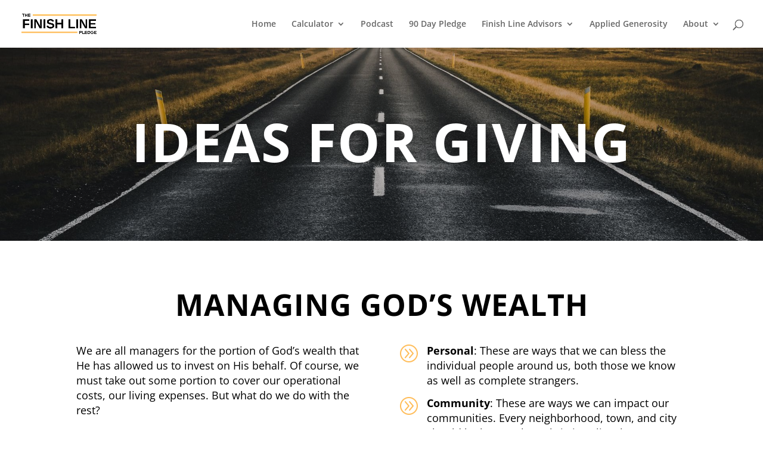

--- FILE ---
content_type: text/html; charset=UTF-8
request_url: https://www.finishlinepledge.com/giving-ideas/
body_size: 45895
content:
<!DOCTYPE html><html
lang=en-US><head><style>img.lazy{min-height:1px}</style><link
href=https://www.finishlinepledge.com/wp-content/plugins/w3-total-cache/pub/js/lazyload.min.js as=script><meta
charset="UTF-8"><meta
http-equiv="X-UA-Compatible" content="IE=edge"><link
rel=pingback href=https://www.finishlinepledge.com/xmlrpc.php> <script>document.documentElement.className='js';</script> <link
rel=preconnect href=https://fonts.gstatic.com crossorigin><style id=et-divi-open-sans-inline-css>/*<![CDATA[*/@font-face{font-family:'Open Sans';font-style:italic;font-weight:300;font-stretch:normal;font-display:swap;src:url(https://fonts.gstatic.com/s/opensans/v44/memQYaGs126MiZpBA-UFUIcVXSCEkx2cmqvXlWq8tWZ0Pw86hd0Rk5hkWV4exQ.ttf) format('truetype')}@font-face{font-family:'Open Sans';font-style:italic;font-weight:400;font-stretch:normal;font-display:swap;src:url(https://fonts.gstatic.com/s/opensans/v44/memQYaGs126MiZpBA-UFUIcVXSCEkx2cmqvXlWq8tWZ0Pw86hd0Rk8ZkWV4exQ.ttf) format('truetype')}@font-face{font-family:'Open Sans';font-style:italic;font-weight:600;font-stretch:normal;font-display:swap;src:url(https://fonts.gstatic.com/s/opensans/v44/memQYaGs126MiZpBA-UFUIcVXSCEkx2cmqvXlWq8tWZ0Pw86hd0RkxhjWV4exQ.ttf) format('truetype')}@font-face{font-family:'Open Sans';font-style:italic;font-weight:700;font-stretch:normal;font-display:swap;src:url(https://fonts.gstatic.com/s/opensans/v44/memQYaGs126MiZpBA-UFUIcVXSCEkx2cmqvXlWq8tWZ0Pw86hd0RkyFjWV4exQ.ttf) format('truetype')}@font-face{font-family:'Open Sans';font-style:italic;font-weight:800;font-stretch:normal;font-display:swap;src:url(https://fonts.gstatic.com/s/opensans/v44/memQYaGs126MiZpBA-UFUIcVXSCEkx2cmqvXlWq8tWZ0Pw86hd0Rk0ZjWV4exQ.ttf) format('truetype')}@font-face{font-family:'Open Sans';font-style:normal;font-weight:300;font-stretch:normal;font-display:swap;src:url(https://fonts.gstatic.com/s/opensans/v44/memSYaGs126MiZpBA-UvWbX2vVnXBbObj2OVZyOOSr4dVJWUgsiH0B4uaVc.ttf) format('truetype')}@font-face{font-family:'Open Sans';font-style:normal;font-weight:400;font-stretch:normal;font-display:swap;src:url(https://fonts.gstatic.com/s/opensans/v44/memSYaGs126MiZpBA-UvWbX2vVnXBbObj2OVZyOOSr4dVJWUgsjZ0B4uaVc.ttf) format('truetype')}@font-face{font-family:'Open Sans';font-style:normal;font-weight:600;font-stretch:normal;font-display:swap;src:url(https://fonts.gstatic.com/s/opensans/v44/memSYaGs126MiZpBA-UvWbX2vVnXBbObj2OVZyOOSr4dVJWUgsgH1x4uaVc.ttf) format('truetype')}@font-face{font-family:'Open Sans';font-style:normal;font-weight:700;font-stretch:normal;font-display:swap;src:url(https://fonts.gstatic.com/s/opensans/v44/memSYaGs126MiZpBA-UvWbX2vVnXBbObj2OVZyOOSr4dVJWUgsg-1x4uaVc.ttf) format('truetype')}@font-face{font-family:'Open Sans';font-style:normal;font-weight:800;font-stretch:normal;font-display:swap;src:url(https://fonts.gstatic.com/s/opensans/v44/memSYaGs126MiZpBA-UvWbX2vVnXBbObj2OVZyOOSr4dVJWUgshZ1x4uaVc.ttf) format('truetype')}@font-face{font-family:'Open Sans';font-style:italic;font-weight:300;font-stretch:normal;font-display:swap;src:url(https://fonts.gstatic.com/l/font?kit=memQYaGs126MiZpBA-UFUIcVXSCEkx2cmqvXlWq8tWZ0Pw86hd0Rk5hkWV4exg&skey=743457fe2cc29280&v=v44) format('woff')}@font-face{font-family:'Open Sans';font-style:italic;font-weight:400;font-stretch:normal;font-display:swap;src:url(https://fonts.gstatic.com/l/font?kit=memQYaGs126MiZpBA-UFUIcVXSCEkx2cmqvXlWq8tWZ0Pw86hd0Rk8ZkWV4exg&skey=743457fe2cc29280&v=v44) format('woff')}@font-face{font-family:'Open Sans';font-style:italic;font-weight:600;font-stretch:normal;font-display:swap;src:url(https://fonts.gstatic.com/l/font?kit=memQYaGs126MiZpBA-UFUIcVXSCEkx2cmqvXlWq8tWZ0Pw86hd0RkxhjWV4exg&skey=743457fe2cc29280&v=v44) format('woff')}@font-face{font-family:'Open Sans';font-style:italic;font-weight:700;font-stretch:normal;font-display:swap;src:url(https://fonts.gstatic.com/l/font?kit=memQYaGs126MiZpBA-UFUIcVXSCEkx2cmqvXlWq8tWZ0Pw86hd0RkyFjWV4exg&skey=743457fe2cc29280&v=v44) format('woff')}@font-face{font-family:'Open Sans';font-style:italic;font-weight:800;font-stretch:normal;font-display:swap;src:url(https://fonts.gstatic.com/l/font?kit=memQYaGs126MiZpBA-UFUIcVXSCEkx2cmqvXlWq8tWZ0Pw86hd0Rk0ZjWV4exg&skey=743457fe2cc29280&v=v44) format('woff')}@font-face{font-family:'Open Sans';font-style:normal;font-weight:300;font-stretch:normal;font-display:swap;src:url(https://fonts.gstatic.com/l/font?kit=memSYaGs126MiZpBA-UvWbX2vVnXBbObj2OVZyOOSr4dVJWUgsiH0B4uaVQ&skey=62c1cbfccc78b4b2&v=v44) format('woff')}@font-face{font-family:'Open Sans';font-style:normal;font-weight:400;font-stretch:normal;font-display:swap;src:url(https://fonts.gstatic.com/l/font?kit=memSYaGs126MiZpBA-UvWbX2vVnXBbObj2OVZyOOSr4dVJWUgsjZ0B4uaVQ&skey=62c1cbfccc78b4b2&v=v44) format('woff')}@font-face{font-family:'Open Sans';font-style:normal;font-weight:600;font-stretch:normal;font-display:swap;src:url(https://fonts.gstatic.com/l/font?kit=memSYaGs126MiZpBA-UvWbX2vVnXBbObj2OVZyOOSr4dVJWUgsgH1x4uaVQ&skey=62c1cbfccc78b4b2&v=v44) format('woff')}@font-face{font-family:'Open Sans';font-style:normal;font-weight:700;font-stretch:normal;font-display:swap;src:url(https://fonts.gstatic.com/l/font?kit=memSYaGs126MiZpBA-UvWbX2vVnXBbObj2OVZyOOSr4dVJWUgsg-1x4uaVQ&skey=62c1cbfccc78b4b2&v=v44) format('woff')}@font-face{font-family:'Open Sans';font-style:normal;font-weight:800;font-stretch:normal;font-display:swap;src:url(https://fonts.gstatic.com/l/font?kit=memSYaGs126MiZpBA-UvWbX2vVnXBbObj2OVZyOOSr4dVJWUgshZ1x4uaVQ&skey=62c1cbfccc78b4b2&v=v44) format('woff')}@font-face{font-family:'Open Sans';font-style:italic;font-weight:300;font-stretch:normal;font-display:swap;src:url(https://fonts.gstatic.com/s/opensans/v44/memQYaGs126MiZpBA-UFUIcVXSCEkx2cmqvXlWq8tWZ0Pw86hd0Rk5hkWV4ewA.woff2) format('woff2')}@font-face{font-family:'Open Sans';font-style:italic;font-weight:400;font-stretch:normal;font-display:swap;src:url(https://fonts.gstatic.com/s/opensans/v44/memQYaGs126MiZpBA-UFUIcVXSCEkx2cmqvXlWq8tWZ0Pw86hd0Rk8ZkWV4ewA.woff2) format('woff2')}@font-face{font-family:'Open Sans';font-style:italic;font-weight:600;font-stretch:normal;font-display:swap;src:url(https://fonts.gstatic.com/s/opensans/v44/memQYaGs126MiZpBA-UFUIcVXSCEkx2cmqvXlWq8tWZ0Pw86hd0RkxhjWV4ewA.woff2) format('woff2')}@font-face{font-family:'Open Sans';font-style:italic;font-weight:700;font-stretch:normal;font-display:swap;src:url(https://fonts.gstatic.com/s/opensans/v44/memQYaGs126MiZpBA-UFUIcVXSCEkx2cmqvXlWq8tWZ0Pw86hd0RkyFjWV4ewA.woff2) format('woff2')}@font-face{font-family:'Open Sans';font-style:italic;font-weight:800;font-stretch:normal;font-display:swap;src:url(https://fonts.gstatic.com/s/opensans/v44/memQYaGs126MiZpBA-UFUIcVXSCEkx2cmqvXlWq8tWZ0Pw86hd0Rk0ZjWV4ewA.woff2) format('woff2')}@font-face{font-family:'Open Sans';font-style:normal;font-weight:300;font-stretch:normal;font-display:swap;src:url(https://fonts.gstatic.com/s/opensans/v44/memSYaGs126MiZpBA-UvWbX2vVnXBbObj2OVZyOOSr4dVJWUgsiH0B4uaVI.woff2) format('woff2')}@font-face{font-family:'Open Sans';font-style:normal;font-weight:400;font-stretch:normal;font-display:swap;src:url(https://fonts.gstatic.com/s/opensans/v44/memSYaGs126MiZpBA-UvWbX2vVnXBbObj2OVZyOOSr4dVJWUgsjZ0B4uaVI.woff2) format('woff2')}@font-face{font-family:'Open Sans';font-style:normal;font-weight:600;font-stretch:normal;font-display:swap;src:url(https://fonts.gstatic.com/s/opensans/v44/memSYaGs126MiZpBA-UvWbX2vVnXBbObj2OVZyOOSr4dVJWUgsgH1x4uaVI.woff2) format('woff2')}@font-face{font-family:'Open Sans';font-style:normal;font-weight:700;font-stretch:normal;font-display:swap;src:url(https://fonts.gstatic.com/s/opensans/v44/memSYaGs126MiZpBA-UvWbX2vVnXBbObj2OVZyOOSr4dVJWUgsg-1x4uaVI.woff2) format('woff2')}@font-face{font-family:'Open Sans';font-style:normal;font-weight:800;font-stretch:normal;font-display:swap;src:url(https://fonts.gstatic.com/s/opensans/v44/memSYaGs126MiZpBA-UvWbX2vVnXBbObj2OVZyOOSr4dVJWUgshZ1x4uaVI.woff2) format('woff2')}/*]]>*/</style><meta
name='robots' content='index, follow, max-image-preview:large, max-snippet:-1, max-video-preview:-1'><title>Giving Ideas - Finish Line Pledge</title><link
rel=canonical href=https://www.finishlinepledge.com/giving-ideas/ ><meta
property="og:locale" content="en_US"><meta
property="og:type" content="article"><meta
property="og:title" content="Giving Ideas - Finish Line Pledge"><meta
property="og:url" content="https://www.finishlinepledge.com/giving-ideas/"><meta
property="og:site_name" content="Finish Line Pledge"><meta
property="article:modified_time" content="2022-03-01T19:30:16+00:00"><meta
name="twitter:card" content="summary_large_image"><meta
name="twitter:label1" content="Est. reading time"><meta
name="twitter:data1" content="12 minutes"> <script type=application/ld+json class=yoast-schema-graph>{"@context":"https://schema.org","@graph":[{"@type":"WebPage","@id":"https://www.finishlinepledge.com/giving-ideas/","url":"https://www.finishlinepledge.com/giving-ideas/","name":"Giving Ideas - Finish Line Pledge","isPartOf":{"@id":"https://www.finishlinepledge.com/#website"},"datePublished":"2020-06-24T17:32:58+00:00","dateModified":"2022-03-01T19:30:16+00:00","breadcrumb":{"@id":"https://www.finishlinepledge.com/giving-ideas/#breadcrumb"},"inLanguage":"en-US","potentialAction":[{"@type":"ReadAction","target":["https://www.finishlinepledge.com/giving-ideas/"]}]},{"@type":"BreadcrumbList","@id":"https://www.finishlinepledge.com/giving-ideas/#breadcrumb","itemListElement":[{"@type":"ListItem","position":1,"name":"Home","item":"https://www.finishlinepledge.com/"},{"@type":"ListItem","position":2,"name":"Giving Ideas"}]},{"@type":"WebSite","@id":"https://www.finishlinepledge.com/#website","url":"https://www.finishlinepledge.com/","name":"Finish Line Pledge","description":"Run a Different Race","publisher":{"@id":"https://www.finishlinepledge.com/#organization"},"potentialAction":[{"@type":"SearchAction","target":{"@type":"EntryPoint","urlTemplate":"https://www.finishlinepledge.com/?s={search_term_string}"},"query-input":{"@type":"PropertyValueSpecification","valueRequired":true,"valueName":"search_term_string"}}],"inLanguage":"en-US"},{"@type":"Organization","@id":"https://www.finishlinepledge.com/#organization","name":"The Finish Line Pledge","url":"https://www.finishlinepledge.com/","logo":{"@type":"ImageObject","inLanguage":"en-US","@id":"https://www.finishlinepledge.com/#/schema/logo/image/","url":"https://www.finishlinepledge.com/wp-content/uploads/2021/05/The-Finish-Line-Pledge-Logo-500.png","contentUrl":"https://www.finishlinepledge.com/wp-content/uploads/2021/05/The-Finish-Line-Pledge-Logo-500.png","width":500,"height":166,"caption":"The Finish Line Pledge"},"image":{"@id":"https://www.finishlinepledge.com/#/schema/logo/image/"}}]}</script> <link
rel=alternate type=application/rss+xml title="Finish Line Pledge &raquo; Feed" href=https://www.finishlinepledge.com/feed/ ><link
rel=alternate type=application/rss+xml title="Finish Line Pledge &raquo; Comments Feed" href=https://www.finishlinepledge.com/comments/feed/ ><meta
content="Divi Child Theme v.1.0.0" name="generator"><link
rel=stylesheet href=https://www.finishlinepledge.com/wp-content/cache/minify/90529.css media=all><style id=divi-style-parent-inline-inline-css>/*<![CDATA[*//*!
Theme Name: Divi
Theme URI: http://www.elegantthemes.com/gallery/divi/
Version: 4.27.4
Description: Smart. Flexible. Beautiful. Divi is the most powerful theme in our collection.
Author: Elegant Themes
Author URI: http://www.elegantthemes.com
License: GNU General Public License v2
License URI: http://www.gnu.org/licenses/gpl-2.0.html
*/
a,abbr,acronym,address,applet,b,big,blockquote,body,center,cite,code,dd,del,dfn,div,dl,dt,em,fieldset,font,form,h1,h2,h3,h4,h5,h6,html,i,iframe,img,ins,kbd,label,legend,li,object,ol,p,pre,q,s,samp,small,span,strike,strong,sub,sup,tt,u,ul,var{margin:0;padding:0;border:0;outline:0;font-size:100%;-ms-text-size-adjust:100%;-webkit-text-size-adjust:100%;vertical-align:baseline;background:transparent}body{line-height:1}ol,ul{list-style:none}blockquote,q{quotes:none}blockquote:after,blockquote:before,q:after,q:before{content:"";content:none}blockquote{margin:20px
0 30px;border-left:5px solid;padding-left:20px}:focus{outline:0}del{text-decoration:line-through}pre{overflow:auto;padding:10px}figure{margin:0}table{border-collapse:collapse;border-spacing:0}article,aside,footer,header,hgroup,nav,section{display:block}body{font-family:Open Sans,Arial,sans-serif;font-size:14px;color:#666;background-color:#fff;line-height:1.7em;font-weight:500;-webkit-font-smoothing:antialiased;-moz-osx-font-smoothing:grayscale}body.page-template-page-template-blank-php #page-container{padding-top:0!important}body.et_cover_background{background-size:cover!important;background-position:top!important;background-repeat:no-repeat!important;background-attachment:fixed}a{color:#2ea3f2}a,a:hover{text-decoration:none}p{padding-bottom:1em}p:not(.has-background):last-of-type{padding-bottom:0}p.et_normal_padding{padding-bottom:1em}strong{font-weight:700}cite,em,i{font-style:italic}code,pre{font-family:Courier New,monospace;margin-bottom:10px}ins{text-decoration:none}sub,sup{height:0;line-height:1;position:relative;vertical-align:baseline}sup{bottom:.8em}sub{top:.3em}dl{margin:0
0 1.5em}dl
dt{font-weight:700}dd{margin-left:1.5em}blockquote
p{padding-bottom:0}embed,iframe,object,video{max-width:100%}h1,h2,h3,h4,h5,h6{color:#333;padding-bottom:10px;line-height:1em;font-weight:500}h1 a,h2 a,h3 a,h4 a,h5 a,h6
a{color:inherit}h1{font-size:30px}h2{font-size:26px}h3{font-size:22px}h4{font-size:18px}h5{font-size:16px}h6{font-size:14px}input{-webkit-appearance:none}input[type=checkbox]{-webkit-appearance:checkbox}input[type=radio]{-webkit-appearance:radio}input.text,input.title,input[type=email],input[type=password],input[type=tel],input[type=text],select,textarea{background-color:#fff;border:1px
solid #bbb;padding:2px;color:#4e4e4e}input.text:focus,input.title:focus,input[type=text]:focus,select:focus,textarea:focus{border-color:#2d3940;color:#3e3e3e}input.text,input.title,input[type=text],select,textarea{margin:0}textarea{padding:4px}button,input,select,textarea{font-family:inherit}img{max-width:100%;height:auto}.clear{clear:both}br.clear{margin:0;padding:0}.pagination{clear:both}#et_search_icon:hover,.et-social-icon a:hover,.et_password_protected_form .et_submit_button,.form-submit .et_pb_buttontton.alt.disabled,.nav-single a,.posted_in
a{color:#2ea3f2}.et-search-form,blockquote{border-color:#2ea3f2}#main-content{background-color:#fff}.container{width:80%;max-width:1080px;margin:auto;position:relative}body:not(.et-tb) #main-content .container,body:not(.et-tb-has-header) #main-content
.container{padding-top:58px}.et_full_width_page #main-content .container:before{display:none}.main_title{margin-bottom:20px}.et_password_protected_form .et_submit_button:hover,.form-submit .et_pb_button:hover{background:rgba(0,0,0,.05)}.et_button_icon_visible
.et_pb_button{padding-right:2em;padding-left:.7em}.et_button_icon_visible .et_pb_button:after{opacity:1;margin-left:0}.et_button_left .et_pb_button:hover:after{left:.15em}.et_button_left .et_pb_button:after{margin-left:0;left:1em}.et_button_icon_visible.et_button_left .et_pb_button,.et_button_left .et_pb_button:hover,.et_button_left .et_pb_module .et_pb_button:hover{padding-left:2em;padding-right:.7em}.et_button_icon_visible.et_button_left .et_pb_button:after,.et_button_left .et_pb_button:hover:after{left:.15em}.et_password_protected_form .et_submit_button:hover,.form-submit .et_pb_button:hover{padding:.3em 1em}.et_button_no_icon .et_pb_button:after{display:none}.et_button_no_icon.et_button_icon_visible.et_button_left .et_pb_button,.et_button_no_icon.et_button_left .et_pb_button:hover,.et_button_no_icon .et_pb_button,.et_button_no_icon .et_pb_button:hover{padding:.3em 1em!important}.et_button_custom_icon .et_pb_button:after{line-height:1.7em}.et_button_custom_icon.et_button_icon_visible .et_pb_button:after,.et_button_custom_icon .et_pb_button:hover:after{margin-left:.3em}#left-area .post_format-post-format-gallery .wp-block-gallery:first-of-type{padding:0;margin-bottom:-16px}.entry-content table:not(.variations){border:1px
solid #eee;margin:0
0 15px;text-align:left;width:100%}.entry-content thead th,.entry-content tr
th{color:#555;font-weight:700;padding:9px
24px}.entry-content tr
td{border-top:1px solid #eee;padding:6px
24px}#left-area ul,.entry-content ul,.et-l--body ul,.et-l--footer ul,.et-l--header
ul{list-style-type:disc;padding:0
0 23px 1em;line-height:26px}#left-area ol,.entry-content ol,.et-l--body ol,.et-l--footer ol,.et-l--header
ol{list-style-type:decimal;list-style-position:inside;padding:0
0 23px;line-height:26px}#left-area ul li ul,.entry-content ul li
ol{padding:2px
0 2px 20px}#left-area ol li ul,.entry-content ol li ol,.et-l--body ol li ol,.et-l--footer ol li ol,.et-l--header ol li
ol{padding:2px
0 2px 35px}#left-area ul.wp-block-gallery{display:-webkit-box;display:-ms-flexbox;display:flex;-ms-flex-wrap:wrap;flex-wrap:wrap;list-style-type:none;padding:0}#left-area
ul.products{padding:0!important;line-height:1.7!important;list-style:none!important}.gallery-item
a{display:block}.gallery-caption,.gallery-item
a{width:90%}#wpadminbar{z-index:100001}#left-area .post-meta{font-size:14px;padding-bottom:15px}#left-area .post-meta
a{text-decoration:none;color:#666}#left-area
.et_featured_image{padding-bottom:7px}.single
.post{padding-bottom:25px}body.single
.et_audio_content{margin-bottom:-6px}.nav-single
a{text-decoration:none;color:#2ea3f2;font-size:14px;font-weight:400}.nav-previous{float:left}.nav-next{float:right}.et_password_protected_form p
input{background-color:#eee;border:none!important;width:100%!important;border-radius:0!important;font-size:14px;color:#999!important;padding:16px!important;-webkit-box-sizing:border-box;box-sizing:border-box}.et_password_protected_form
label{display:none}.et_password_protected_form
.et_submit_button{font-family:inherit;display:block;float:right;margin:8px
auto 0;cursor:pointer}.post-password-required
p.nocomments.container{max-width:100%}.post-password-required p.nocomments.container:before{display:none}.aligncenter,div.post .new-post
.aligncenter{display:block;margin-left:auto;margin-right:auto}.wp-caption{border:1px
solid #ddd;text-align:center;background-color:#f3f3f3;margin-bottom:10px;max-width:96%;padding:8px}.wp-caption.alignleft{margin:0
30px 20px 0}.wp-caption.alignright{margin:0
0 20px 30px}.wp-caption
img{margin:0;padding:0;border:0}.wp-caption p.wp-caption-text{font-size:12px;padding:0
4px 5px;margin:0}.alignright{float:right}.alignleft{float:left}img.alignleft{display:inline;float:left;margin-right:15px}img.alignright{display:inline;float:right;margin-left:15px}.page.et_pb_pagebuilder_layout #main-content{background-color:transparent}body #main-content .et_builder_inner_content>h1,body #main-content .et_builder_inner_content>h2,body #main-content .et_builder_inner_content>h3,body #main-content .et_builder_inner_content>h4,body #main-content .et_builder_inner_content>h5,body #main-content .et_builder_inner_content>h6{line-height:1.4em}body #main-content .et_builder_inner_content>p{line-height:1.7em}.wp-block-pullquote{margin:20px
0 30px}.wp-block-pullquote.has-background
blockquote{border-left:none}.wp-block-group.has-background{padding:1.5em 1.5em .5em}@media (min-width:981px){#left-area{width:79.125%;padding-bottom:23px}#main-content .container:before{content:"";position:absolute;top:0;height:100%;width:1px;background-color:#e2e2e2}.et_full_width_page #left-area,.et_no_sidebar #left-area{float:none;width:100%!important}.et_full_width_page #left-area{padding-bottom:0}.et_no_sidebar #main-content .container:before{display:none}}@media (max-width:980px){#page-container{padding-top:80px}.et-tb #page-container,.et-tb-has-header #page-container{padding-top:0!important}#left-area,#sidebar{width:100%!important}#main-content .container:before{display:none!important}.et_full_width_page .et_gallery_item:nth-child(4n+1){clear:none}}@media
print{#page-container{padding-top:0!important}}#wp-admin-bar-et-use-visual-builder a:before{font-family:ETmodules!important;content:"\e625";font-size:30px!important;width:28px;margin-top:-3px;color:#974df3!important}#wp-admin-bar-et-use-visual-builder:hover a:before{color:#fff!important}#wp-admin-bar-et-use-visual-builder:hover a,#wp-admin-bar-et-use-visual-builder a:hover{transition:background-color .5s ease;-webkit-transition:background-color .5s ease;-moz-transition:background-color .5s ease;background-color:#7e3bd0!important;color:#fff!important}* html .clearfix,:first-child+html
.clearfix{zoom:1}.iphone .et_pb_section_video_bg video::-webkit-media-controls-start-playback-button{display:none!important;-webkit-appearance:none}.et_mobile_device .et_pb_section_parallax
.et_pb_parallax_css{background-attachment:scroll}.et-social-facebook a.icon:before{content:"\e093"}.et-social-twitter a.icon:before{content:"\e094"}.et-social-google-plus a.icon:before{content:"\e096"}.et-social-instagram a.icon:before{content:"\e09a"}.et-social-rss a.icon:before{content:"\e09e"}.ai1ec-single-event:after{content:" ";display:table;clear:both}.evcal_event_details .evcal_evdata_cell
.eventon_details_shading_bot.eventon_details_shading_bot{z-index:3}.wp-block-divi-layout{margin-bottom:1em}*{-webkit-box-sizing:border-box;box-sizing:border-box}#et-info-email:before,#et-info-phone:before,#et_search_icon:before,.comment-reply-link:after,.et-cart-info span:before,.et-pb-arrow-next:before,.et-pb-arrow-prev:before,.et-social-icon a:before,.et_audio_container .mejs-playpause-button button:before,.et_audio_container .mejs-volume-button button:before,.et_overlay:before,.et_password_protected_form .et_submit_button:after,.et_pb_button:after,.et_pb_contact_reset:after,.et_pb_contact_submit:after,.et_pb_font_icon:before,.et_pb_newsletter_button:after,.et_pb_pricing_table_button:after,.et_pb_promo_button:after,.et_pb_testimonial:before,.et_pb_toggle_title:before,.form-submit .et_pb_button:after,.mobile_menu_bar:before,a.et_pb_more_button:after{font-family:ETmodules!important;speak:none;font-style:normal;font-weight:400;-webkit-font-feature-settings:normal;font-feature-settings:normal;font-variant:normal;text-transform:none;line-height:1;-webkit-font-smoothing:antialiased;-moz-osx-font-smoothing:grayscale;text-shadow:0 0;direction:ltr}.et-pb-icon,.et_pb_custom_button_icon.et_pb_button:after,.et_pb_login .et_pb_custom_button_icon.et_pb_button:after,.et_pb_woo_custom_button_icon .button.et_pb_custom_button_icon.et_pb_button:after,.et_pb_woo_custom_button_icon .button.et_pb_custom_button_icon.et_pb_button:hover:after{content:attr(data-icon)}.et-pb-icon{font-family:ETmodules;speak:none;font-weight:400;-webkit-font-feature-settings:normal;font-feature-settings:normal;font-variant:normal;text-transform:none;line-height:1;-webkit-font-smoothing:antialiased;font-size:96px;font-style:normal;display:inline-block;-webkit-box-sizing:border-box;box-sizing:border-box;direction:ltr}#et-ajax-saving{display:none;-webkit-transition:background .3s,-webkit-box-shadow .3s;transition:background .3s,-webkit-box-shadow .3s;transition:background .3s,box-shadow .3s;transition:background .3s,box-shadow .3s,-webkit-box-shadow .3s;-webkit-box-shadow:rgba(0,139,219,.247059) 0 0 60px;box-shadow:0 0 60px rgba(0,139,219,.247059);position:fixed;top:50%;left:50%;width:50px;height:50px;background:#fff;border-radius:50px;margin:-25px 0 0 -25px;z-index:999999;text-align:center}#et-ajax-saving
img{margin:9px}.et-safe-mode-indicator,.et-safe-mode-indicator:focus,.et-safe-mode-indicator:hover{-webkit-box-shadow:0 5px 10px rgba(41,196,169,.15);box-shadow:0 5px 10px rgba(41,196,169,.15);background:#29c4a9;color:#fff;font-size:14px;font-weight:600;padding:12px;line-height:16px;border-radius:3px;position:fixed;bottom:30px;right:30px;z-index:999999;text-decoration:none;font-family:Open Sans,sans-serif;-webkit-font-smoothing:antialiased;-moz-osx-font-smoothing:grayscale}.et_pb_button{font-size:20px;font-weight:500;padding:.3em 1em;line-height:1.7em!important;background-color:transparent;background-size:cover;background-position:50%;background-repeat:no-repeat;border:2px
solid;border-radius:3px;-webkit-transition-duration:.2s;transition-duration:.2s;-webkit-transition-property:all!important;transition-property:all!important}.et_pb_button,.et_pb_button_inner{position:relative}.et_pb_button:hover,.et_pb_module .et_pb_button:hover{border:2px
solid transparent;padding:.3em 2em .3em .7em}.et_pb_button:hover{background-color:hsla(0,0%,100%,.2)}.et_pb_bg_layout_light.et_pb_button:hover,.et_pb_bg_layout_light .et_pb_button:hover{background-color:rgba(0,0,0,.05)}.et_pb_button:after,.et_pb_button:before{font-size:32px;line-height:1em;content:"\35";opacity:0;position:absolute;margin-left:-1em;-webkit-transition:all .2s;transition:all .2s;text-transform:none;-webkit-font-feature-settings:"kern" off;font-feature-settings:"kern" off;font-variant:none;font-style:normal;font-weight:400;text-shadow:none}.et_pb_button.et_hover_enabled:hover:after,.et_pb_button.et_pb_hovered:hover:after{-webkit-transition:none!important;transition:none!important}.et_pb_button:before{display:none}.et_pb_button:hover:after{opacity:1;margin-left:0}.et_pb_column_1_3 h1,.et_pb_column_1_4 h1,.et_pb_column_1_5 h1,.et_pb_column_1_6 h1,.et_pb_column_2_5
h1{font-size:26px}.et_pb_column_1_3 h2,.et_pb_column_1_4 h2,.et_pb_column_1_5 h2,.et_pb_column_1_6 h2,.et_pb_column_2_5
h2{font-size:23px}.et_pb_column_1_3 h3,.et_pb_column_1_4 h3,.et_pb_column_1_5 h3,.et_pb_column_1_6 h3,.et_pb_column_2_5
h3{font-size:20px}.et_pb_column_1_3 h4,.et_pb_column_1_4 h4,.et_pb_column_1_5 h4,.et_pb_column_1_6 h4,.et_pb_column_2_5
h4{font-size:18px}.et_pb_column_1_3 h5,.et_pb_column_1_4 h5,.et_pb_column_1_5 h5,.et_pb_column_1_6 h5,.et_pb_column_2_5
h5{font-size:16px}.et_pb_column_1_3 h6,.et_pb_column_1_4 h6,.et_pb_column_1_5 h6,.et_pb_column_1_6 h6,.et_pb_column_2_5
h6{font-size:15px}.et_pb_bg_layout_dark,.et_pb_bg_layout_dark h1,.et_pb_bg_layout_dark h2,.et_pb_bg_layout_dark h3,.et_pb_bg_layout_dark h4,.et_pb_bg_layout_dark h5,.et_pb_bg_layout_dark
h6{color:#fff!important}.et_pb_module.et_pb_text_align_left{text-align:left}.et_pb_module.et_pb_text_align_center{text-align:center}.et_pb_module.et_pb_text_align_right{text-align:right}.et_pb_module.et_pb_text_align_justified{text-align:justify}.clearfix:after{visibility:hidden;display:block;font-size:0;content:" ";clear:both;height:0}.et_pb_bg_layout_light
.et_pb_more_button{color:#2ea3f2}.et_builder_inner_content{position:relative;z-index:1}header
.et_builder_inner_content{z-index:2}.et_pb_css_mix_blend_mode_passthrough{mix-blend-mode:unset!important}.et_pb_image_container{margin:-20px -20px 29px}.et_pb_module_inner{position:relative}.et_hover_enabled_preview{z-index:2}.et_hover_enabled:hover{position:relative;z-index:2}.et_pb_all_tabs,.et_pb_module,.et_pb_posts_nav a,.et_pb_tab,.et_pb_with_background{position:relative;background-size:cover;background-position:50%;background-repeat:no-repeat}.et_pb_background_mask,.et_pb_background_pattern{bottom:0;left:0;position:absolute;right:0;top:0}.et_pb_background_mask{background-size:calc(100% + 2px) calc(100% + 2px);background-repeat:no-repeat;background-position:50%;overflow:hidden}.et_pb_background_pattern{background-position:0 0;background-repeat:repeat}.et_pb_with_border{position:relative;border:0
solid #333}.post-password-required
.et_pb_row{padding:0;width:100%}.post-password-required
.et_password_protected_form{min-height:0}body.et_pb_pagebuilder_layout.et_pb_show_title .post-password-required .et_password_protected_form h1,body:not(.et_pb_pagebuilder_layout) .post-password-required .et_password_protected_form
h1{display:none}.et_pb_no_bg{padding:0!important}.et_overlay.et_pb_inline_icon:before,.et_pb_inline_icon:before{content:attr(data-icon)}.et_pb_more_button{color:inherit;text-shadow:none;text-decoration:none;display:inline-block;margin-top:20px}.et_parallax_bg_wrap{overflow:hidden;position:absolute;top:0;right:0;bottom:0;left:0}.et_parallax_bg{background-repeat:no-repeat;background-position:top;background-size:cover;position:absolute;bottom:0;left:0;width:100%;height:100%;display:block}.et_parallax_bg.et_parallax_bg__hover,.et_parallax_bg.et_parallax_bg_phone,.et_parallax_bg.et_parallax_bg_tablet,.et_parallax_gradient.et_parallax_gradient__hover,.et_parallax_gradient.et_parallax_gradient_phone,.et_parallax_gradient.et_parallax_gradient_tablet,.et_pb_section_parallax_hover:hover .et_parallax_bg:not(.et_parallax_bg__hover),.et_pb_section_parallax_hover:hover .et_parallax_gradient:not(.et_parallax_gradient__hover){display:none}.et_pb_section_parallax_hover:hover .et_parallax_bg.et_parallax_bg__hover,.et_pb_section_parallax_hover:hover
.et_parallax_gradient.et_parallax_gradient__hover{display:block}.et_parallax_gradient{bottom:0;display:block;left:0;position:absolute;right:0;top:0}.et_pb_module.et_pb_section_parallax,.et_pb_posts_nav a.et_pb_section_parallax,.et_pb_tab.et_pb_section_parallax{position:relative}.et_pb_section_parallax .et_pb_parallax_css,.et_pb_slides
.et_parallax_bg.et_pb_parallax_css{background-attachment:fixed}body.et-bfb .et_pb_section_parallax .et_pb_parallax_css,body.et-bfb .et_pb_slides
.et_parallax_bg.et_pb_parallax_css{background-attachment:scroll;bottom:auto}.et_pb_section_parallax.et_pb_column .et_pb_module,.et_pb_section_parallax.et_pb_row .et_pb_column,.et_pb_section_parallax.et_pb_row
.et_pb_module{z-index:9;position:relative}.et_pb_more_button:hover:after{opacity:1;margin-left:0}.et_pb_preload .et_pb_section_video_bg,.et_pb_preload>div{visibility:hidden}.et_pb_preload,.et_pb_section.et_pb_section_video.et_pb_preload{position:relative;background:#464646!important}.et_pb_preload:before{content:"";position:absolute;top:50%;left:50%;background:url(https://www.finishlinepledge.com/wp-content/themes/Divi/includes/builder/styles/images/preloader.gif) no-repeat;border-radius:32px;width:32px;height:32px;margin:-16px 0 0 -16px}.box-shadow-overlay{position:absolute;top:0;left:0;width:100%;height:100%;z-index:10;pointer-events:none}.et_pb_section>.box-shadow-overlay~.et_pb_row{z-index:11}body.safari
.section_has_divider{will-change:transform}.et_pb_row>.box-shadow-overlay{z-index:8}.has-box-shadow-overlay{position:relative}.et_clickable{cursor:pointer}.screen-reader-text{border:0;clip:rect(1px,1px,1px,1px);-webkit-clip-path:inset(50%);clip-path:inset(50%);height:1px;margin:-1px;overflow:hidden;padding:0;position:absolute!important;width:1px;word-wrap:normal!important}.et_multi_view_hidden,.et_multi_view_hidden_image{display:none!important}@keyframes multi-view-image-fade{0%{opacity:0}10%{opacity:.1}20%{opacity:.2}30%{opacity:.3}40%{opacity:.4}50%{opacity:.5}60%{opacity:.6}70%{opacity:.7}80%{opacity:.8}90%{opacity:.9}to{opacity:1}}.et_multi_view_image__loading{visibility:hidden}.et_multi_view_image__loaded{-webkit-animation:multi-view-image-fade .5s;animation:multi-view-image-fade .5s}#et-pb-motion-effects-offset-tracker{visibility:hidden!important;opacity:0;position:absolute;top:0;left:0}.et-pb-before-scroll-animation{opacity:0}header.et-l.et-l--header:after{clear:both;display:block;content:""}.et_pb_module{-webkit-animation-timing-function:linear;animation-timing-function:linear;-webkit-animation-duration:.2s;animation-duration:.2s}@-webkit-keyframes
fadeBottom{0%{opacity:0;-webkit-transform:translateY(10%);transform:translateY(10%)}to{opacity:1;-webkit-transform:translateY(0);transform:translateY(0)}}@keyframes
fadeBottom{0%{opacity:0;-webkit-transform:translateY(10%);transform:translateY(10%)}to{opacity:1;-webkit-transform:translateY(0);transform:translateY(0)}}@-webkit-keyframes
fadeLeft{0%{opacity:0;-webkit-transform:translateX(-10%);transform:translateX(-10%)}to{opacity:1;-webkit-transform:translateX(0);transform:translateX(0)}}@keyframes
fadeLeft{0%{opacity:0;-webkit-transform:translateX(-10%);transform:translateX(-10%)}to{opacity:1;-webkit-transform:translateX(0);transform:translateX(0)}}@-webkit-keyframes
fadeRight{0%{opacity:0;-webkit-transform:translateX(10%);transform:translateX(10%)}to{opacity:1;-webkit-transform:translateX(0);transform:translateX(0)}}@keyframes
fadeRight{0%{opacity:0;-webkit-transform:translateX(10%);transform:translateX(10%)}to{opacity:1;-webkit-transform:translateX(0);transform:translateX(0)}}@-webkit-keyframes
fadeTop{0%{opacity:0;-webkit-transform:translateY(-10%);transform:translateY(-10%)}to{opacity:1;-webkit-transform:translateX(0);transform:translateX(0)}}@keyframes
fadeTop{0%{opacity:0;-webkit-transform:translateY(-10%);transform:translateY(-10%)}to{opacity:1;-webkit-transform:translateX(0);transform:translateX(0)}}@-webkit-keyframes
fadeIn{0%{opacity:0}to{opacity:1}}@keyframes
fadeIn{0%{opacity:0}to{opacity:1}}.et-waypoint:not(.et_pb_counters){opacity:0}@media (min-width:981px){.et_pb_section.et_section_specialty div.et_pb_row .et_pb_column .et_pb_column .et_pb_module.et-last-child,.et_pb_section.et_section_specialty div.et_pb_row .et_pb_column .et_pb_column .et_pb_module:last-child,.et_pb_section.et_section_specialty div.et_pb_row .et_pb_column .et_pb_row_inner .et_pb_column .et_pb_module.et-last-child,.et_pb_section.et_section_specialty div.et_pb_row .et_pb_column .et_pb_row_inner .et_pb_column .et_pb_module:last-child,.et_pb_section div.et_pb_row .et_pb_column .et_pb_module.et-last-child,.et_pb_section div.et_pb_row .et_pb_column .et_pb_module:last-child{margin-bottom:0}}@media (max-width:980px){.et_overlay.et_pb_inline_icon_tablet:before,.et_pb_inline_icon_tablet:before{content:attr(data-icon-tablet)}.et_parallax_bg.et_parallax_bg_tablet_exist,.et_parallax_gradient.et_parallax_gradient_tablet_exist{display:none}.et_parallax_bg.et_parallax_bg_tablet,.et_parallax_gradient.et_parallax_gradient_tablet{display:block}.et_pb_column
.et_pb_module{margin-bottom:30px}.et_pb_row .et_pb_column .et_pb_module.et-last-child,.et_pb_row .et_pb_column .et_pb_module:last-child,.et_section_specialty .et_pb_row .et_pb_column .et_pb_module.et-last-child,.et_section_specialty .et_pb_row .et_pb_column .et_pb_module:last-child{margin-bottom:0}.et_pb_more_button{display:inline-block!important}.et_pb_bg_layout_light_tablet.et_pb_button,.et_pb_bg_layout_light_tablet.et_pb_module.et_pb_button,.et_pb_bg_layout_light_tablet
.et_pb_more_button{color:#2ea3f2}.et_pb_bg_layout_light_tablet .et_pb_forgot_password
a{color:#666}.et_pb_bg_layout_light_tablet h1,.et_pb_bg_layout_light_tablet h2,.et_pb_bg_layout_light_tablet h3,.et_pb_bg_layout_light_tablet h4,.et_pb_bg_layout_light_tablet h5,.et_pb_bg_layout_light_tablet
h6{color:#333!important}.et_pb_module
.et_pb_bg_layout_light_tablet.et_pb_button{color:#2ea3f2!important}.et_pb_bg_layout_light_tablet{color:#666!important}.et_pb_bg_layout_dark_tablet,.et_pb_bg_layout_dark_tablet h1,.et_pb_bg_layout_dark_tablet h2,.et_pb_bg_layout_dark_tablet h3,.et_pb_bg_layout_dark_tablet h4,.et_pb_bg_layout_dark_tablet h5,.et_pb_bg_layout_dark_tablet
h6{color:#fff!important}.et_pb_bg_layout_dark_tablet.et_pb_button,.et_pb_bg_layout_dark_tablet.et_pb_module.et_pb_button,.et_pb_bg_layout_dark_tablet
.et_pb_more_button{color:inherit}.et_pb_bg_layout_dark_tablet .et_pb_forgot_password
a{color:#fff}.et_pb_module.et_pb_text_align_left-tablet{text-align:left}.et_pb_module.et_pb_text_align_center-tablet{text-align:center}.et_pb_module.et_pb_text_align_right-tablet{text-align:right}.et_pb_module.et_pb_text_align_justified-tablet{text-align:justify}}@media (max-width:767px){.et_pb_more_button{display:inline-block!important}.et_overlay.et_pb_inline_icon_phone:before,.et_pb_inline_icon_phone:before{content:attr(data-icon-phone)}.et_parallax_bg.et_parallax_bg_phone_exist,.et_parallax_gradient.et_parallax_gradient_phone_exist{display:none}.et_parallax_bg.et_parallax_bg_phone,.et_parallax_gradient.et_parallax_gradient_phone{display:block}.et-hide-mobile{display:none!important}.et_pb_bg_layout_light_phone.et_pb_button,.et_pb_bg_layout_light_phone.et_pb_module.et_pb_button,.et_pb_bg_layout_light_phone
.et_pb_more_button{color:#2ea3f2}.et_pb_bg_layout_light_phone .et_pb_forgot_password
a{color:#666}.et_pb_bg_layout_light_phone h1,.et_pb_bg_layout_light_phone h2,.et_pb_bg_layout_light_phone h3,.et_pb_bg_layout_light_phone h4,.et_pb_bg_layout_light_phone h5,.et_pb_bg_layout_light_phone
h6{color:#333!important}.et_pb_module
.et_pb_bg_layout_light_phone.et_pb_button{color:#2ea3f2!important}.et_pb_bg_layout_light_phone{color:#666!important}.et_pb_bg_layout_dark_phone,.et_pb_bg_layout_dark_phone h1,.et_pb_bg_layout_dark_phone h2,.et_pb_bg_layout_dark_phone h3,.et_pb_bg_layout_dark_phone h4,.et_pb_bg_layout_dark_phone h5,.et_pb_bg_layout_dark_phone
h6{color:#fff!important}.et_pb_bg_layout_dark_phone.et_pb_button,.et_pb_bg_layout_dark_phone.et_pb_module.et_pb_button,.et_pb_bg_layout_dark_phone
.et_pb_more_button{color:inherit}.et_pb_module
.et_pb_bg_layout_dark_phone.et_pb_button{color:#fff!important}.et_pb_bg_layout_dark_phone .et_pb_forgot_password
a{color:#fff}.et_pb_module.et_pb_text_align_left-phone{text-align:left}.et_pb_module.et_pb_text_align_center-phone{text-align:center}.et_pb_module.et_pb_text_align_right-phone{text-align:right}.et_pb_module.et_pb_text_align_justified-phone{text-align:justify}}@media (max-width:479px){a.et_pb_more_button{display:block}}@media (min-width:768px) and (max-width:980px){[data-et-multi-view-load-tablet-hidden=true]:not(.et_multi_view_swapped){display:none!important}}@media (max-width:767px){[data-et-multi-view-load-phone-hidden=true]:not(.et_multi_view_swapped){display:none!important}}.et_pb_menu.et_pb_menu--style-inline_centered_logo .et_pb_menu__menu nav
ul{-webkit-box-pack:center;-ms-flex-pack:center;justify-content:center}@-webkit-keyframes multi-view-image-fade{0%{-webkit-transform:scale(1);transform:scale(1);opacity:1}50%{-webkit-transform:scale(1.01);transform:scale(1.01);opacity:1}to{-webkit-transform:scale(1);transform:scale(1);opacity:1}}/*]]>*/</style><style id=divi-dynamic-critical-inline-css>/*<![CDATA[*/@font-face{font-family:ETmodules;font-display:block;src:url(//www.finishlinepledge.com/wp-content/themes/Divi/core/admin/fonts/modules/all/modules.eot);src:url(//www.finishlinepledge.com/wp-content/themes/Divi/core/admin/fonts/modules/all/modules.eot?#iefix) format("embedded-opentype"),url(//www.finishlinepledge.com/wp-content/themes/Divi/core/admin/fonts/modules/all/modules.woff) format("woff"),url(//www.finishlinepledge.com/wp-content/themes/Divi/core/admin/fonts/modules/all/modules.ttf) format("truetype"),url(//www.finishlinepledge.com/wp-content/themes/Divi/core/admin/fonts/modules/all/modules.svg#ETmodules) format("svg");font-weight:400;font-style:normal}@media (min-width:981px){.et_pb_gutters3 .et_pb_column,.et_pb_gutters3.et_pb_row
.et_pb_column{margin-right:5.5%}.et_pb_gutters3 .et_pb_column_4_4,.et_pb_gutters3.et_pb_row
.et_pb_column_4_4{width:100%}.et_pb_gutters3 .et_pb_column_4_4 .et_pb_module,.et_pb_gutters3.et_pb_row .et_pb_column_4_4
.et_pb_module{margin-bottom:2.75%}.et_pb_gutters3 .et_pb_column_3_4,.et_pb_gutters3.et_pb_row
.et_pb_column_3_4{width:73.625%}.et_pb_gutters3 .et_pb_column_3_4 .et_pb_module,.et_pb_gutters3.et_pb_row .et_pb_column_3_4
.et_pb_module{margin-bottom:3.735%}.et_pb_gutters3 .et_pb_column_2_3,.et_pb_gutters3.et_pb_row
.et_pb_column_2_3{width:64.833%}.et_pb_gutters3 .et_pb_column_2_3 .et_pb_module,.et_pb_gutters3.et_pb_row .et_pb_column_2_3
.et_pb_module{margin-bottom:4.242%}.et_pb_gutters3 .et_pb_column_3_5,.et_pb_gutters3.et_pb_row
.et_pb_column_3_5{width:57.8%}.et_pb_gutters3 .et_pb_column_3_5 .et_pb_module,.et_pb_gutters3.et_pb_row .et_pb_column_3_5
.et_pb_module{margin-bottom:4.758%}.et_pb_gutters3 .et_pb_column_1_2,.et_pb_gutters3.et_pb_row
.et_pb_column_1_2{width:47.25%}.et_pb_gutters3 .et_pb_column_1_2 .et_pb_module,.et_pb_gutters3.et_pb_row .et_pb_column_1_2
.et_pb_module{margin-bottom:5.82%}.et_pb_gutters3 .et_pb_column_2_5,.et_pb_gutters3.et_pb_row
.et_pb_column_2_5{width:36.7%}.et_pb_gutters3 .et_pb_column_2_5 .et_pb_module,.et_pb_gutters3.et_pb_row .et_pb_column_2_5
.et_pb_module{margin-bottom:7.493%}.et_pb_gutters3 .et_pb_column_1_3,.et_pb_gutters3.et_pb_row
.et_pb_column_1_3{width:29.6667%}.et_pb_gutters3 .et_pb_column_1_3 .et_pb_module,.et_pb_gutters3.et_pb_row .et_pb_column_1_3
.et_pb_module{margin-bottom:9.27%}.et_pb_gutters3 .et_pb_column_1_4,.et_pb_gutters3.et_pb_row
.et_pb_column_1_4{width:20.875%}.et_pb_gutters3 .et_pb_column_1_4 .et_pb_module,.et_pb_gutters3.et_pb_row .et_pb_column_1_4
.et_pb_module{margin-bottom:13.174%}.et_pb_gutters3 .et_pb_column_1_5,.et_pb_gutters3.et_pb_row
.et_pb_column_1_5{width:15.6%}.et_pb_gutters3 .et_pb_column_1_5 .et_pb_module,.et_pb_gutters3.et_pb_row .et_pb_column_1_5
.et_pb_module{margin-bottom:17.628%}.et_pb_gutters3 .et_pb_column_1_6,.et_pb_gutters3.et_pb_row
.et_pb_column_1_6{width:12.0833%}.et_pb_gutters3 .et_pb_column_1_6 .et_pb_module,.et_pb_gutters3.et_pb_row .et_pb_column_1_6
.et_pb_module{margin-bottom:22.759%}.et_pb_gutters3 .et_full_width_page.woocommerce-page ul.products
li.product{width:20.875%;margin-right:5.5%;margin-bottom:5.5%}.et_pb_gutters3.et_left_sidebar.woocommerce-page #main-content ul.products li.product,.et_pb_gutters3.et_right_sidebar.woocommerce-page #main-content ul.products
li.product{width:28.353%;margin-right:7.47%}.et_pb_gutters3.et_left_sidebar.woocommerce-page #main-content ul.products.columns-1 li.product,.et_pb_gutters3.et_right_sidebar.woocommerce-page #main-content ul.products.columns-1
li.product{width:100%;margin-right:0}.et_pb_gutters3.et_left_sidebar.woocommerce-page #main-content ul.products.columns-2 li.product,.et_pb_gutters3.et_right_sidebar.woocommerce-page #main-content ul.products.columns-2
li.product{width:48%;margin-right:4%}.et_pb_gutters3.et_left_sidebar.woocommerce-page #main-content ul.products.columns-2 li:nth-child(2n+2),.et_pb_gutters3.et_right_sidebar.woocommerce-page #main-content ul.products.columns-2 li:nth-child(2n+2){margin-right:0}.et_pb_gutters3.et_left_sidebar.woocommerce-page #main-content ul.products.columns-2 li:nth-child(3n+1),.et_pb_gutters3.et_right_sidebar.woocommerce-page #main-content ul.products.columns-2 li:nth-child(3n+1){clear:none}}@media (min-width:981px){.et_pb_gutter.et_pb_gutters1 #left-area{width:75%}.et_pb_gutter.et_pb_gutters1
#sidebar{width:25%}.et_pb_gutters1.et_right_sidebar #left-area{padding-right:0}.et_pb_gutters1.et_left_sidebar #left-area{padding-left:0}.et_pb_gutter.et_pb_gutters1.et_right_sidebar #main-content .container:before{right:25%!important}.et_pb_gutter.et_pb_gutters1.et_left_sidebar #main-content .container:before{left:25%!important}.et_pb_gutters1 .et_pb_column,.et_pb_gutters1.et_pb_row
.et_pb_column{margin-right:0}.et_pb_gutters1 .et_pb_column_4_4,.et_pb_gutters1.et_pb_row
.et_pb_column_4_4{width:100%}.et_pb_gutters1 .et_pb_column_4_4 .et_pb_module,.et_pb_gutters1.et_pb_row .et_pb_column_4_4
.et_pb_module{margin-bottom:0}.et_pb_gutters1 .et_pb_column_3_4,.et_pb_gutters1.et_pb_row
.et_pb_column_3_4{width:75%}.et_pb_gutters1 .et_pb_column_3_4 .et_pb_module,.et_pb_gutters1.et_pb_row .et_pb_column_3_4
.et_pb_module{margin-bottom:0}.et_pb_gutters1 .et_pb_column_2_3,.et_pb_gutters1.et_pb_row
.et_pb_column_2_3{width:66.667%}.et_pb_gutters1 .et_pb_column_2_3 .et_pb_module,.et_pb_gutters1.et_pb_row .et_pb_column_2_3
.et_pb_module{margin-bottom:0}.et_pb_gutters1 .et_pb_column_3_5,.et_pb_gutters1.et_pb_row
.et_pb_column_3_5{width:60%}.et_pb_gutters1 .et_pb_column_3_5 .et_pb_module,.et_pb_gutters1.et_pb_row .et_pb_column_3_5
.et_pb_module{margin-bottom:0}.et_pb_gutters1 .et_pb_column_1_2,.et_pb_gutters1.et_pb_row
.et_pb_column_1_2{width:50%}.et_pb_gutters1 .et_pb_column_1_2 .et_pb_module,.et_pb_gutters1.et_pb_row .et_pb_column_1_2
.et_pb_module{margin-bottom:0}.et_pb_gutters1 .et_pb_column_2_5,.et_pb_gutters1.et_pb_row
.et_pb_column_2_5{width:40%}.et_pb_gutters1 .et_pb_column_2_5 .et_pb_module,.et_pb_gutters1.et_pb_row .et_pb_column_2_5
.et_pb_module{margin-bottom:0}.et_pb_gutters1 .et_pb_column_1_3,.et_pb_gutters1.et_pb_row
.et_pb_column_1_3{width:33.3333%}.et_pb_gutters1 .et_pb_column_1_3 .et_pb_module,.et_pb_gutters1.et_pb_row .et_pb_column_1_3
.et_pb_module{margin-bottom:0}.et_pb_gutters1 .et_pb_column_1_4,.et_pb_gutters1.et_pb_row
.et_pb_column_1_4{width:25%}.et_pb_gutters1 .et_pb_column_1_4 .et_pb_module,.et_pb_gutters1.et_pb_row .et_pb_column_1_4
.et_pb_module{margin-bottom:0}.et_pb_gutters1 .et_pb_column_1_5,.et_pb_gutters1.et_pb_row
.et_pb_column_1_5{width:20%}.et_pb_gutters1 .et_pb_column_1_5 .et_pb_module,.et_pb_gutters1.et_pb_row .et_pb_column_1_5
.et_pb_module{margin-bottom:0}.et_pb_gutters1 .et_pb_column_1_6,.et_pb_gutters1.et_pb_row
.et_pb_column_1_6{width:16.6667%}.et_pb_gutters1 .et_pb_column_1_6 .et_pb_module,.et_pb_gutters1.et_pb_row .et_pb_column_1_6
.et_pb_module{margin-bottom:0}.et_pb_gutters1 .et_full_width_page.woocommerce-page ul.products
li.product{width:25%;margin-right:0;margin-bottom:0}.et_pb_gutters1.et_left_sidebar.woocommerce-page #main-content ul.products li.product,.et_pb_gutters1.et_right_sidebar.woocommerce-page #main-content ul.products
li.product{width:33.333%;margin-right:0}}@media (max-width:980px){.et_pb_gutters1 .et_pb_column,.et_pb_gutters1 .et_pb_column .et_pb_module,.et_pb_gutters1.et_pb_row .et_pb_column,.et_pb_gutters1.et_pb_row .et_pb_column
.et_pb_module{margin-bottom:0}.et_pb_gutters1 .et_pb_row_1-2_1-4_1-4>.et_pb_column.et_pb_column_1_4,.et_pb_gutters1 .et_pb_row_1-4_1-4>.et_pb_column.et_pb_column_1_4,.et_pb_gutters1 .et_pb_row_1-4_1-4_1-2>.et_pb_column.et_pb_column_1_4,.et_pb_gutters1 .et_pb_row_1-5_1-5_3-5>.et_pb_column.et_pb_column_1_5,.et_pb_gutters1 .et_pb_row_3-5_1-5_1-5>.et_pb_column.et_pb_column_1_5,.et_pb_gutters1 .et_pb_row_4col>.et_pb_column.et_pb_column_1_4,.et_pb_gutters1 .et_pb_row_5col>.et_pb_column.et_pb_column_1_5,.et_pb_gutters1.et_pb_row_1-2_1-4_1-4>.et_pb_column.et_pb_column_1_4,.et_pb_gutters1.et_pb_row_1-4_1-4>.et_pb_column.et_pb_column_1_4,.et_pb_gutters1.et_pb_row_1-4_1-4_1-2>.et_pb_column.et_pb_column_1_4,.et_pb_gutters1.et_pb_row_1-5_1-5_3-5>.et_pb_column.et_pb_column_1_5,.et_pb_gutters1.et_pb_row_3-5_1-5_1-5>.et_pb_column.et_pb_column_1_5,.et_pb_gutters1.et_pb_row_4col>.et_pb_column.et_pb_column_1_4,.et_pb_gutters1.et_pb_row_5col>.et_pb_column.et_pb_column_1_5{width:50%;margin-right:0}.et_pb_gutters1 .et_pb_row_1-2_1-6_1-6_1-6>.et_pb_column.et_pb_column_1_6,.et_pb_gutters1 .et_pb_row_1-6_1-6_1-6>.et_pb_column.et_pb_column_1_6,.et_pb_gutters1 .et_pb_row_1-6_1-6_1-6_1-2>.et_pb_column.et_pb_column_1_6,.et_pb_gutters1 .et_pb_row_6col>.et_pb_column.et_pb_column_1_6,.et_pb_gutters1.et_pb_row_1-2_1-6_1-6_1-6>.et_pb_column.et_pb_column_1_6,.et_pb_gutters1.et_pb_row_1-6_1-6_1-6>.et_pb_column.et_pb_column_1_6,.et_pb_gutters1.et_pb_row_1-6_1-6_1-6_1-2>.et_pb_column.et_pb_column_1_6,.et_pb_gutters1.et_pb_row_6col>.et_pb_column.et_pb_column_1_6{width:33.333%;margin-right:0}.et_pb_gutters1 .et_pb_row_1-6_1-6_1-6_1-6>.et_pb_column.et_pb_column_1_6,.et_pb_gutters1.et_pb_row_1-6_1-6_1-6_1-6>.et_pb_column.et_pb_column_1_6{width:50%;margin-right:0}}@media (max-width:767px){.et_pb_gutters1 .et_pb_column,.et_pb_gutters1 .et_pb_column .et_pb_module,.et_pb_gutters1.et_pb_row .et_pb_column,.et_pb_gutters1.et_pb_row .et_pb_column
.et_pb_module{margin-bottom:0}}@media (max-width:479px){.et_pb_gutters1 .et_pb_column,.et_pb_gutters1.et_pb_row
.et_pb_column{margin:0!important}.et_pb_gutters1 .et_pb_column .et_pb_module,.et_pb_gutters1.et_pb_row .et_pb_column
.et_pb_module{margin-bottom:0}}.et_animated{opacity:0;-webkit-animation-duration:1s;animation-duration:1s;-webkit-animation-fill-mode:both!important;animation-fill-mode:both!important}.et_animated.infinite{-webkit-animation-iteration-count:infinite;animation-iteration-count:infinite}.et_had_animation{position:relative}@-webkit-keyframes
et_pb_fade{to{opacity:1}}@keyframes
et_pb_fade{to{opacity:1}}.et_animated.fade{-webkit-animation-name:et_pb_fade;animation-name:et_pb_fade}@-webkit-keyframes
et_pb_fadeTop{0%{-webkit-transform:translate3d(0,-100%,0);transform:translate3d(0,-100%,0)}to{opacity:1;-webkit-transform:none;transform:none}}@keyframes
et_pb_fadeTop{0%{-webkit-transform:translate3d(0,-100%,0);transform:translate3d(0,-100%,0)}to{opacity:1;-webkit-transform:none;transform:none}}.et_animated.fadeTop{-webkit-animation-name:et_pb_fadeTop;animation-name:et_pb_fadeTop}@-webkit-keyframes
et_pb_fadeRight{0%{-webkit-transform:translate3d(100%,0,0);transform:translate3d(100%,0,0)}to{opacity:1;-webkit-transform:none;transform:none}}@keyframes
et_pb_fadeRight{0%{-webkit-transform:translate3d(100%,0,0);transform:translate3d(100%,0,0)}to{opacity:1;-webkit-transform:none;transform:none}}.et_animated.fadeRight{-webkit-animation-name:et_pb_fadeRight;animation-name:et_pb_fadeRight}@-webkit-keyframes
et_pb_fadeBottom{0%{-webkit-transform:translate3d(0,100%,0);transform:translate3d(0,100%,0)}to{opacity:1;-webkit-transform:none;transform:none}}@keyframes
et_pb_fadeBottom{0%{-webkit-transform:translate3d(0,100%,0);transform:translate3d(0,100%,0)}to{opacity:1;-webkit-transform:none;transform:none}}.et_animated.fadeBottom{-webkit-animation-name:et_pb_fadeBottom;animation-name:et_pb_fadeBottom}@-webkit-keyframes
et_pb_fadeLeft{0%{-webkit-transform:translate3d(-100%,0,0);transform:translate3d(-100%,0,0)}to{opacity:1;-webkit-transform:none;transform:none}}@keyframes
et_pb_fadeLeft{0%{-webkit-transform:translate3d(-100%,0,0);transform:translate3d(-100%,0,0)}to{opacity:1;-webkit-transform:none;transform:none}}.et_animated.fadeLeft{-webkit-animation-name:et_pb_fadeLeft;animation-name:et_pb_fadeLeft}@-webkit-keyframes
et_pb_slide{to{-webkit-transform:scaleX(1);transform:scaleX(1);opacity:1}}@keyframes
et_pb_slide{to{-webkit-transform:scaleX(1);transform:scaleX(1);opacity:1}}.et_animated.slide{-webkit-animation-name:et_pb_slide;animation-name:et_pb_slide}@-webkit-keyframes
et_pb_slideTop{to{-webkit-transform:translateZ(0);transform:translateZ(0);opacity:1}}@keyframes
et_pb_slideTop{to{-webkit-transform:translateZ(0);transform:translateZ(0);opacity:1}}.et_animated.slideTop{-webkit-animation-name:et_pb_slideTop;animation-name:et_pb_slideTop}@-webkit-keyframes
et_pb_slideRight{to{-webkit-transform:translateZ(0);transform:translateZ(0);opacity:1}}@keyframes
et_pb_slideRight{to{-webkit-transform:translateZ(0);transform:translateZ(0);opacity:1}}.et_animated.slideRight{-webkit-animation-name:et_pb_slideRight;animation-name:et_pb_slideRight}@-webkit-keyframes
et_pb_slideBottom{to{-webkit-transform:translateZ(0);transform:translateZ(0);opacity:1}}@keyframes
et_pb_slideBottom{to{-webkit-transform:translateZ(0);transform:translateZ(0);opacity:1}}.et_animated.slideBottom{-webkit-animation-name:et_pb_slideBottom;animation-name:et_pb_slideBottom}@-webkit-keyframes
et_pb_slideLeft{to{-webkit-transform:translateZ(0);transform:translateZ(0);opacity:1}}@keyframes
et_pb_slideLeft{to{-webkit-transform:translateZ(0);transform:translateZ(0);opacity:1}}.et_animated.slideLeft{-webkit-animation-name:et_pb_slideLeft;animation-name:et_pb_slideLeft}@-webkit-keyframes
et_pb_bounce{0%,20%,40%,60%,80%,to{-webkit-animation-timing-function:cubic-bezier(.215,.61,.355,1);animation-timing-function:cubic-bezier(.215,.61,.355,1)}0%{-webkit-transform:scale3d(.3,.3,.3);transform:scale3d(.3,.3,.3)}20%{-webkit-transform:scale3d(1.1,1.1,1.1);transform:scale3d(1.1,1.1,1.1)}40%{-webkit-transform:scale3d(.9,.9,.9);transform:scale3d(.9,.9,.9)}60%{-webkit-transform:scale3d(1.03,1.03,1.03);transform:scale3d(1.03,1.03,1.03)}80%{-webkit-transform:scale3d(.97,.97,.97);transform:scale3d(.97,.97,.97)}to{opacity:1;-webkit-transform:scaleX(1);transform:scaleX(1)}}@keyframes
et_pb_bounce{0%,20%,40%,60%,80%,to{-webkit-animation-timing-function:cubic-bezier(.215,.61,.355,1);animation-timing-function:cubic-bezier(.215,.61,.355,1)}0%{-webkit-transform:scale3d(.3,.3,.3);transform:scale3d(.3,.3,.3)}20%{-webkit-transform:scale3d(1.1,1.1,1.1);transform:scale3d(1.1,1.1,1.1)}40%{-webkit-transform:scale3d(.9,.9,.9);transform:scale3d(.9,.9,.9)}60%{-webkit-transform:scale3d(1.03,1.03,1.03);transform:scale3d(1.03,1.03,1.03)}80%{-webkit-transform:scale3d(.97,.97,.97);transform:scale3d(.97,.97,.97)}to{opacity:1;-webkit-transform:scaleX(1);transform:scaleX(1)}}.et_animated.bounce{-webkit-animation-name:et_pb_bounce;animation-name:et_pb_bounce}@-webkit-keyframes
et_pb_bounceTop{0%,60%,75%,90%,to{-webkit-animation-timing-function:cubic-bezier(.215,.61,.355,1);animation-timing-function:cubic-bezier(.215,.61,.355,1)}0%{-webkit-transform:translate3d(0,-200px,0);transform:translate3d(0,-200px,0)}60%{-webkit-transform:translate3d(0,25px,0);transform:translate3d(0,25px,0)}75%{-webkit-transform:translate3d(0,-10px,0);transform:translate3d(0,-10px,0)}90%{-webkit-transform:translate3d(0,5px,0);transform:translate3d(0,5px,0)}to{-webkit-transform:none;transform:none;opacity:1}}@keyframes
et_pb_bounceTop{0%,60%,75%,90%,to{-webkit-animation-timing-function:cubic-bezier(.215,.61,.355,1);animation-timing-function:cubic-bezier(.215,.61,.355,1)}0%{-webkit-transform:translate3d(0,-200px,0);transform:translate3d(0,-200px,0)}60%{-webkit-transform:translate3d(0,25px,0);transform:translate3d(0,25px,0)}75%{-webkit-transform:translate3d(0,-10px,0);transform:translate3d(0,-10px,0)}90%{-webkit-transform:translate3d(0,5px,0);transform:translate3d(0,5px,0)}to{-webkit-transform:none;transform:none;opacity:1}}.et_animated.bounceTop{-webkit-animation-name:et_pb_bounceTop;animation-name:et_pb_bounceTop}@-webkit-keyframes
et_pb_bounceRight{0%,60%,75%,90%,to{-webkit-animation-timing-function:cubic-bezier(.215,.61,.355,1);animation-timing-function:cubic-bezier(.215,.61,.355,1)}0%{-webkit-transform:translate3d(200px,0,0);transform:translate3d(200px,0,0)}60%{-webkit-transform:translate3d(-25px,0,0);transform:translate3d(-25px,0,0)}75%{-webkit-transform:translate3d(10px,0,0);transform:translate3d(10px,0,0)}90%{-webkit-transform:translate3d(-5px,0,0);transform:translate3d(-5px,0,0)}to{-webkit-transform:none;transform:none;opacity:1}}@keyframes
et_pb_bounceRight{0%,60%,75%,90%,to{-webkit-animation-timing-function:cubic-bezier(.215,.61,.355,1);animation-timing-function:cubic-bezier(.215,.61,.355,1)}0%{-webkit-transform:translate3d(200px,0,0);transform:translate3d(200px,0,0)}60%{-webkit-transform:translate3d(-25px,0,0);transform:translate3d(-25px,0,0)}75%{-webkit-transform:translate3d(10px,0,0);transform:translate3d(10px,0,0)}90%{-webkit-transform:translate3d(-5px,0,0);transform:translate3d(-5px,0,0)}to{-webkit-transform:none;transform:none;opacity:1}}.et_animated.bounceRight{-webkit-animation-name:et_pb_bounceRight;animation-name:et_pb_bounceRight}@-webkit-keyframes
et_pb_bounceBottom{0%,60%,75%,90%,to{-webkit-animation-timing-function:cubic-bezier(.215,.61,.355,1);animation-timing-function:cubic-bezier(.215,.61,.355,1)}0%{-webkit-transform:translate3d(0,200px,0);transform:translate3d(0,200px,0)}60%{-webkit-transform:translate3d(0,-20px,0);transform:translate3d(0,-20px,0)}75%{-webkit-transform:translate3d(0,10px,0);transform:translate3d(0,10px,0)}90%{-webkit-transform:translate3d(0,-5px,0);transform:translate3d(0,-5px,0)}to{-webkit-transform:translateZ(0);transform:translateZ(0);opacity:1}}@keyframes
et_pb_bounceBottom{0%,60%,75%,90%,to{-webkit-animation-timing-function:cubic-bezier(.215,.61,.355,1);animation-timing-function:cubic-bezier(.215,.61,.355,1)}0%{-webkit-transform:translate3d(0,200px,0);transform:translate3d(0,200px,0)}60%{-webkit-transform:translate3d(0,-20px,0);transform:translate3d(0,-20px,0)}75%{-webkit-transform:translate3d(0,10px,0);transform:translate3d(0,10px,0)}90%{-webkit-transform:translate3d(0,-5px,0);transform:translate3d(0,-5px,0)}to{-webkit-transform:translateZ(0);transform:translateZ(0);opacity:1}}.et_animated.bounceBottom{-webkit-animation-name:et_pb_bounceBottom;animation-name:et_pb_bounceBottom}@-webkit-keyframes
et_pb_bounceLeft{0%,60%,75%,90%,to{-webkit-animation-timing-function:cubic-bezier(.215,.61,.355,1);animation-timing-function:cubic-bezier(.215,.61,.355,1)}0%{-webkit-transform:translate3d(-200px,0,0);transform:translate3d(-200px,0,0)}60%{-webkit-transform:translate3d(25px,0,0);transform:translate3d(25px,0,0)}75%{-webkit-transform:translate3d(-10px,0,0);transform:translate3d(-10px,0,0)}90%{-webkit-transform:translate3d(5px,0,0);transform:translate3d(5px,0,0)}to{-webkit-transform:none;transform:none;opacity:1}}@keyframes
et_pb_bounceLeft{0%,60%,75%,90%,to{-webkit-animation-timing-function:cubic-bezier(.215,.61,.355,1);animation-timing-function:cubic-bezier(.215,.61,.355,1)}0%{-webkit-transform:translate3d(-200px,0,0);transform:translate3d(-200px,0,0)}60%{-webkit-transform:translate3d(25px,0,0);transform:translate3d(25px,0,0)}75%{-webkit-transform:translate3d(-10px,0,0);transform:translate3d(-10px,0,0)}90%{-webkit-transform:translate3d(5px,0,0);transform:translate3d(5px,0,0)}to{-webkit-transform:none;transform:none;opacity:1}}.et_animated.bounceLeft{-webkit-animation-name:et_pb_bounceLeft;animation-name:et_pb_bounceLeft}@-webkit-keyframes
et_pb_zoom{to{-webkit-transform:scaleX(1);transform:scaleX(1);opacity:1}}@keyframes
et_pb_zoom{to{-webkit-transform:scaleX(1);transform:scaleX(1);opacity:1}}.et_animated.zoom{-webkit-animation-name:et_pb_zoom;animation-name:et_pb_zoom}@-webkit-keyframes
et_pb_zoomTop{to{-webkit-transform:scaleX(1);transform:scaleX(1);opacity:1}}@keyframes
et_pb_zoomTop{to{-webkit-transform:scaleX(1);transform:scaleX(1);opacity:1}}.et_animated.zoomTop{-webkit-animation-name:et_pb_zoomTop;animation-name:et_pb_zoomTop;-webkit-transform-origin:top;transform-origin:top}@-webkit-keyframes
et_pb_zoomRight{to{-webkit-transform:scaleX(1);transform:scaleX(1);opacity:1}}@keyframes
et_pb_zoomRight{to{-webkit-transform:scaleX(1);transform:scaleX(1);opacity:1}}.et_animated.zoomRight{-webkit-animation-name:et_pb_zoomRight;animation-name:et_pb_zoomRight;-webkit-transform-origin:right;transform-origin:right}@-webkit-keyframes
et_pb_zoomBottom{to{-webkit-transform:scaleX(1);transform:scaleX(1);opacity:1}}@keyframes
et_pb_zoomBottom{to{-webkit-transform:scaleX(1);transform:scaleX(1);opacity:1}}.et_animated.zoomBottom{-webkit-animation-name:et_pb_zoomBottom;animation-name:et_pb_zoomBottom;-webkit-transform-origin:bottom;transform-origin:bottom}@-webkit-keyframes
et_pb_zoomLeft{to{-webkit-transform:scaleX(1);transform:scaleX(1);opacity:1}}@keyframes
et_pb_zoomLeft{to{-webkit-transform:scaleX(1);transform:scaleX(1);opacity:1}}.et_animated.zoomLeft{-webkit-animation-name:et_pb_zoomLeft;animation-name:et_pb_zoomLeft;-webkit-transform-origin:left;transform-origin:left}@-webkit-keyframes
et_pb_flip{to{opacity:1;-webkit-transform:rotateX(0deg);transform:rotateX(0deg)}}@keyframes
et_pb_flip{to{opacity:1;-webkit-transform:rotateX(0deg);transform:rotateX(0deg)}}.et_animated.flip{-webkit-animation-name:et_pb_flip;animation-name:et_pb_flip}@-webkit-keyframes
et_pb_flipTop{to{opacity:1;-webkit-transform:rotateX(0deg);transform:rotateX(0deg)}}@keyframes
et_pb_flipTop{to{opacity:1;-webkit-transform:rotateX(0deg);transform:rotateX(0deg)}}.et_animated.flipTop{-webkit-animation-name:et_pb_flipTop;animation-name:et_pb_flipTop;-webkit-transform-origin:center;transform-origin:center}@-webkit-keyframes
et_pb_flipRight{to{opacity:1;-webkit-transform:rotateY(0deg);transform:rotateY(0deg)}}@keyframes
et_pb_flipRight{to{opacity:1;-webkit-transform:rotateY(0deg);transform:rotateY(0deg)}}.et_animated.flipRight{-webkit-animation-name:et_pb_flipRight;animation-name:et_pb_flipRight;-webkit-transform-origin:center;transform-origin:center}@-webkit-keyframes
et_pb_flipBottom{to{opacity:1;-webkit-transform:rotateX(0deg);transform:rotateX(0deg)}}@keyframes
et_pb_flipBottom{to{opacity:1;-webkit-transform:rotateX(0deg);transform:rotateX(0deg)}}.et_animated.flipBottom{-webkit-animation-name:et_pb_flipBottom;animation-name:et_pb_flipBottom;-webkit-transform-origin:center;transform-origin:center}@-webkit-keyframes
et_pb_flipLeft{to{opacity:1;-webkit-transform:rotateY(0deg);transform:rotateY(0deg)}}@keyframes
et_pb_flipLeft{to{opacity:1;-webkit-transform:rotateY(0deg);transform:rotateY(0deg)}}.et_animated.flipLeft{-webkit-animation-name:et_pb_flipLeft;animation-name:et_pb_flipLeft;-webkit-transform-origin:center;transform-origin:center}@-webkit-keyframes
et_pb_fold{to{opacity:1;-webkit-transform:rotateY(0deg);transform:rotateY(0deg)}}@keyframes
et_pb_fold{to{opacity:1;-webkit-transform:rotateY(0deg);transform:rotateY(0deg)}}.et_animated.fold{-webkit-transform-origin:center;transform-origin:center;-webkit-animation-name:et_pb_fold;animation-name:et_pb_fold}@-webkit-keyframes
et_pb_foldTop{to{opacity:1;-webkit-transform:rotateX(0deg);transform:rotateX(0deg)}}@keyframes
et_pb_foldTop{to{opacity:1;-webkit-transform:rotateX(0deg);transform:rotateX(0deg)}}.et_animated.foldTop{-webkit-transform-origin:top;transform-origin:top;-webkit-animation-name:et_pb_foldTop;animation-name:et_pb_foldTop}@-webkit-keyframes
et_pb_foldRight{to{opacity:1;-webkit-transform:rotateY(0deg);transform:rotateY(0deg)}}@keyframes
et_pb_foldRight{to{opacity:1;-webkit-transform:rotateY(0deg);transform:rotateY(0deg)}}.et_animated.foldRight{-webkit-transform-origin:right;transform-origin:right;-webkit-animation-name:et_pb_foldRight;animation-name:et_pb_foldRight}@-webkit-keyframes
et_pb_foldBottom{to{opacity:1;-webkit-transform:rotateX(0deg);transform:rotateX(0deg)}}@keyframes
et_pb_foldBottom{to{opacity:1;-webkit-transform:rotateX(0deg);transform:rotateX(0deg)}}.et_animated.foldBottom{-webkit-transform-origin:bottom;transform-origin:bottom;-webkit-animation-name:et_pb_foldBottom;animation-name:et_pb_foldBottom}@-webkit-keyframes
et_pb_foldLeft{to{opacity:1;-webkit-transform:rotateY(0deg);transform:rotateY(0deg)}}@keyframes
et_pb_foldLeft{to{opacity:1;-webkit-transform:rotateY(0deg);transform:rotateY(0deg)}}.et_animated.foldLeft{-webkit-transform-origin:left;transform-origin:left;-webkit-animation-name:et_pb_foldLeft;animation-name:et_pb_foldLeft}@-webkit-keyframes
et_pb_roll{0%{-webkit-transform-origin:center;transform-origin:center}to{-webkit-transform-origin:center;transform-origin:center;-webkit-transform:none;transform:none;opacity:1}}@keyframes
et_pb_roll{0%{-webkit-transform-origin:center;transform-origin:center}to{-webkit-transform-origin:center;transform-origin:center;-webkit-transform:none;transform:none;opacity:1}}.et_animated.roll{-webkit-animation-name:et_pb_roll;animation-name:et_pb_roll}@-webkit-keyframes
et_pb_rollTop{0%{-webkit-transform-origin:top;transform-origin:top}to{-webkit-transform-origin:top;transform-origin:top;-webkit-transform:none;transform:none;opacity:1}}@keyframes
et_pb_rollTop{0%{-webkit-transform-origin:top;transform-origin:top}to{-webkit-transform-origin:top;transform-origin:top;-webkit-transform:none;transform:none;opacity:1}}.et_animated.rollTop{-webkit-animation-name:et_pb_rollTop;animation-name:et_pb_rollTop}@-webkit-keyframes
et_pb_rollRight{0%{-webkit-transform-origin:right;transform-origin:right}to{-webkit-transform-origin:right;transform-origin:right;-webkit-transform:none;transform:none;opacity:1}}@keyframes
et_pb_rollRight{0%{-webkit-transform-origin:right;transform-origin:right}to{-webkit-transform-origin:right;transform-origin:right;-webkit-transform:none;transform:none;opacity:1}}.et_animated.rollRight{-webkit-animation-name:et_pb_rollRight;animation-name:et_pb_rollRight}@-webkit-keyframes
et_pb_rollBottom{0%{-webkit-transform-origin:bottom;transform-origin:bottom}to{-webkit-transform-origin:bottom;transform-origin:bottom;-webkit-transform:none;transform:none;opacity:1}}@keyframes
et_pb_rollBottom{0%{-webkit-transform-origin:bottom;transform-origin:bottom}to{-webkit-transform-origin:bottom;transform-origin:bottom;-webkit-transform:none;transform:none;opacity:1}}.et_animated.rollBottom{-webkit-animation-name:et_pb_rollBottom;animation-name:et_pb_rollBottom}@-webkit-keyframes
et_pb_rollLeft{0%{-webkit-transform-origin:left;transform-origin:left}to{-webkit-transform-origin:left;transform-origin:left;-webkit-transform:none;transform:none;opacity:1}}@keyframes
et_pb_rollLeft{0%{-webkit-transform-origin:left;transform-origin:left}to{-webkit-transform-origin:left;transform-origin:left;-webkit-transform:none;transform:none;opacity:1}}.et_animated.rollLeft{-webkit-animation-name:et_pb_rollLeft;animation-name:et_pb_rollLeft}#et-secondary-menu li,#top-menu
li{word-wrap:break-word}.nav li ul,.et_mobile_menu{border-color:#2EA3F2}.mobile_menu_bar:before,.mobile_menu_bar:after,#top-menu li.current-menu-ancestor>a,#top-menu li.current-menu-item>a{color:#2EA3F2}#main-header{-webkit-transition:background-color 0.4s, color 0.4s, opacity 0.4s ease-in-out, -webkit-transform 0.4s;transition:background-color 0.4s, color 0.4s, opacity 0.4s ease-in-out, -webkit-transform 0.4s;transition:background-color 0.4s, color 0.4s, transform 0.4s, opacity 0.4s ease-in-out;transition:background-color 0.4s, color 0.4s, transform 0.4s, opacity 0.4s ease-in-out, -webkit-transform 0.4s}#main-header.et-disabled-animations
*{-webkit-transition-duration:0s !important;transition-duration:0s !important}.container{text-align:left;position:relative}.et_fixed_nav.et_show_nav #page-container{padding-top:80px}.et_fixed_nav.et_show_nav.et-tb #page-container,.et_fixed_nav.et_show_nav.et-tb-has-header #page-container{padding-top:0 !important}.et_fixed_nav.et_show_nav.et_secondary_nav_enabled #page-container{padding-top:111px}.et_fixed_nav.et_show_nav.et_secondary_nav_enabled.et_header_style_centered #page-container{padding-top:177px}.et_fixed_nav.et_show_nav.et_header_style_centered #page-container{padding-top:147px}.et_fixed_nav #main-header{position:fixed}.et-cloud-item-editor #page-container{padding-top:0 !important}.et_header_style_left #et-top-navigation{padding-top:33px}.et_header_style_left #et-top-navigation nav>ul>li>a{padding-bottom:33px}.et_header_style_left
.logo_container{position:absolute;height:100%;width:100%}.et_header_style_left #et-top-navigation
.mobile_menu_bar{padding-bottom:24px}.et_hide_search_icon
#et_top_search{display:none !important}#logo{width:auto;-webkit-transition:all 0.4s ease-in-out;transition:all 0.4s ease-in-out;margin-bottom:0;max-height:54%;display:inline-block;float:none;vertical-align:middle;-webkit-transform:translate3d(0, 0, 0)}.et_pb_svg_logo
#logo{height:54%}.logo_container{-webkit-transition:all 0.4s ease-in-out;transition:all 0.4s ease-in-out}span.logo_helper{display:inline-block;height:100%;vertical-align:middle;width:0}.safari .centered-inline-logo-wrap{-webkit-transform:translate3d(0, 0, 0);-webkit-transition:all 0.4s ease-in-out;transition:all 0.4s ease-in-out}#et-define-logo-wrap
img{width:100%}.gecko #et-define-logo-wrap.svg-logo{position:relative !important}#top-menu-nav,#top-menu{line-height:0}#et-top-navigation{font-weight:600}.et_fixed_nav #et-top-navigation{-webkit-transition:all 0.4s ease-in-out;transition:all 0.4s ease-in-out}.et-cart-info span:before{content:"\e07a";margin-right:10px;position:relative}nav#top-menu-nav,#top-menu,nav.et-menu-nav,.et-menu{float:left}#top-menu
li{display:inline-block;font-size:14px;padding-right:22px}#top-menu>li:last-child{padding-right:0}.et_fullwidth_nav.et_non_fixed_nav.et_header_style_left #top-menu>li:last-child>ul.sub-menu{right:0}#top-menu
a{color:rgba(0,0,0,0.6);text-decoration:none;display:block;position:relative;-webkit-transition:opacity 0.4s ease-in-out, background-color 0.4s ease-in-out;transition:opacity 0.4s ease-in-out, background-color 0.4s ease-in-out}#top-menu-nav>ul>li>a:hover{opacity:0.7;-webkit-transition:all 0.4s ease-in-out;transition:all 0.4s ease-in-out}#et_search_icon:before{content:"\55";font-size:17px;left:0;position:absolute;top:-3px}#et_search_icon:hover{cursor:pointer}#et_top_search{float:right;margin:3px
0 0 22px;position:relative;display:block;width:18px}#et_top_search.et_search_opened{position:absolute;width:100%}.et-search-form{top:0;bottom:0;right:0;position:absolute;z-index:1000;width:100%}.et-search-form
input{width:90%;border:none;color:#333;position:absolute;top:0;bottom:0;right:30px;margin:auto;background:transparent}.et-search-form .et-search-field::-ms-clear{width:0;height:0;display:none}.et_search_form_container{-webkit-animation:none;animation:none;-o-animation:none}.container.et_search_form_container{position:relative;opacity:0;height:1px}.container.et_search_form_container.et_pb_search_visible{z-index:999;-webkit-animation:fadeInTop 1s 1 cubic-bezier(0.77, 0, 0.175, 1);animation:fadeInTop 1s 1 cubic-bezier(0.77, 0, 0.175, 1)}.et_pb_search_visible.et_pb_no_animation{opacity:1}.et_pb_search_form_hidden{-webkit-animation:fadeOutTop 1s 1 cubic-bezier(0.77, 0, 0.175, 1);animation:fadeOutTop 1s 1 cubic-bezier(0.77, 0, 0.175, 1)}span.et_close_search_field{display:block;width:30px;height:30px;z-index:99999;position:absolute;right:0;cursor:pointer;top:0;bottom:0;margin:auto}span.et_close_search_field:after{font-family:'ETmodules';content:'\4d';speak:none;font-weight:normal;font-variant:normal;text-transform:none;line-height:1;-webkit-font-smoothing:antialiased;font-size:32px;display:inline-block;-webkit-box-sizing:border-box;box-sizing:border-box}.container.et_menu_container{z-index:99}.container.et_search_form_container.et_pb_search_form_hidden{z-index:1 !important}.et_search_outer{width:100%;overflow:hidden;position:absolute;top:0}.container.et_pb_menu_hidden{z-index:-1}form.et-search-form{background:rgba(0,0,0,0) !important}input[type="search"]::-webkit-search-cancel-button{-webkit-appearance:none}.et-cart-info{color:inherit}#et-top-navigation .et-cart-info{float:left;margin:-2px 0 0 22px;font-size:16px}#et-top-navigation{float:right}#top-menu li
li{padding:0
20px;margin:0}#top-menu li li
a{padding:6px
20px;width:200px}.nav li.et-touch-hover>ul{opacity:1;visibility:visible}#top-menu .menu-item-has-children>a:first-child:after,#et-secondary-nav .menu-item-has-children>a:first-child:after{font-family:'ETmodules';content:"3";font-size:16px;position:absolute;right:0;top:0;font-weight:800}#top-menu .menu-item-has-children>a:first-child,#et-secondary-nav .menu-item-has-children>a:first-child{padding-right:20px}#top-menu li .menu-item-has-children>a:first-child{padding-right:40px}#top-menu li .menu-item-has-children>a:first-child:after{right:20px;top:6px}#top-menu li.mega-menu{position:inherit}#top-menu li.mega-menu>ul{padding:30px
20px;position:absolute !important;width:100%;left:0 !important}#top-menu li.mega-menu ul
li{margin:0;float:left !important;display:block !important;padding:0
!important}#top-menu li.mega-menu>ul>li:nth-of-type(4n){clear:right}#top-menu li.mega-menu>ul>li:nth-of-type(4n+1){clear:left}#top-menu li.mega-menu ul li
li{width:100%}#top-menu li.mega-menu li>ul{-webkit-animation:none !important;animation:none !important;padding:0px;border:none;left:auto;top:auto;width:90% !important;position:relative;-webkit-box-shadow:none;box-shadow:none}#top-menu li.mega-menu li
ul{visibility:visible;opacity:1;display:none}#top-menu li.mega-menu.et-hover li
ul{display:block}#top-menu li.mega-menu.et-hover>ul{opacity:1 !important;visibility:visible !important}#top-menu li.mega-menu>ul>li>a{width:90%;padding:0
20px 10px}#top-menu li.mega-menu>ul>li>a:first-child{padding-top:0 !important;font-weight:bold;border-bottom:1px solid rgba(0,0,0,0.03)}#top-menu li.mega-menu>ul>li>a:first-child:hover{background-color:transparent !important}#top-menu li.mega-menu li>a{width:100%}#top-menu li.mega-menu.mega-menu-parent li li,#top-menu li.mega-menu.mega-menu-parent li>a{width:100% !important}#top-menu li.mega-menu.mega-menu-parent li>.sub-menu{float:left;width:100% !important}#top-menu li.mega-menu>ul>li{width:25%;margin:0}#top-menu li.mega-menu.mega-menu-parent-3>ul>li{width:33.33%}#top-menu li.mega-menu.mega-menu-parent-2>ul>li{width:50%}#top-menu li.mega-menu.mega-menu-parent-1>ul>li{width:100%}#top-menu li.mega-menu .menu-item-has-children>a:first-child:after{display:none}#top-menu li.mega-menu>ul>li>ul>li{width:100%;margin:0}#et_mobile_nav_menu{float:right;display:none}.mobile_menu_bar{position:relative;display:block;line-height:0}.mobile_menu_bar:before,.et_toggle_slide_menu:after{content:"\61";font-size:32px;left:0;position:relative;top:0;cursor:pointer}.mobile_nav
.select_page{display:none}.et_pb_menu_hidden #top-menu,.et_pb_menu_hidden #et_search_icon:before,.et_pb_menu_hidden .et-cart-info{opacity:0;-webkit-animation:fadeOutBottom 1s 1 cubic-bezier(0.77, 0, 0.175, 1);animation:fadeOutBottom 1s 1 cubic-bezier(0.77, 0, 0.175, 1)}.et_pb_menu_visible #top-menu,.et_pb_menu_visible #et_search_icon:before,.et_pb_menu_visible .et-cart-info{z-index:99;opacity:1;-webkit-animation:fadeInBottom 1s 1 cubic-bezier(0.77, 0, 0.175, 1);animation:fadeInBottom 1s 1 cubic-bezier(0.77, 0, 0.175, 1)}.et_pb_menu_hidden #top-menu,.et_pb_menu_hidden #et_search_icon:before,.et_pb_menu_hidden
.mobile_menu_bar{opacity:0;-webkit-animation:fadeOutBottom 1s 1 cubic-bezier(0.77, 0, 0.175, 1);animation:fadeOutBottom 1s 1 cubic-bezier(0.77, 0, 0.175, 1)}.et_pb_menu_visible #top-menu,.et_pb_menu_visible #et_search_icon:before,.et_pb_menu_visible
.mobile_menu_bar{z-index:99;opacity:1;-webkit-animation:fadeInBottom 1s 1 cubic-bezier(0.77, 0, 0.175, 1);animation:fadeInBottom 1s 1 cubic-bezier(0.77, 0, 0.175, 1)}.et_pb_no_animation #top-menu,.et_pb_no_animation #et_search_icon:before,.et_pb_no_animation .mobile_menu_bar,.et_pb_no_animation.et_search_form_container{animation:none !important;-o-animation:none !important;-webkit-animation:none !important;-moz-animation:none !important}body.admin-bar.et_fixed_nav #main-header{top:32px}body.et-wp-pre-3_8.admin-bar.et_fixed_nav #main-header{top:28px}body.et_fixed_nav.et_secondary_nav_enabled #main-header{top:30px}body.admin-bar.et_fixed_nav.et_secondary_nav_enabled #main-header{top:63px}@media all and (min-width: 981px){.et_hide_primary_logo #main-header:not(.et-fixed-header) .logo_container,.et_hide_fixed_logo #main-header.et-fixed-header
.logo_container{height:0;opacity:0;-webkit-transition:all 0.4s ease-in-out;transition:all 0.4s ease-in-out}.et_hide_primary_logo #main-header:not(.et-fixed-header) .centered-inline-logo-wrap,.et_hide_fixed_logo #main-header.et-fixed-header .centered-inline-logo-wrap{height:0;opacity:0;padding:0}.et-animated-content#page-container{-webkit-transition:margin-top 0.4s ease-in-out;transition:margin-top 0.4s ease-in-out}.et_hide_nav #page-container{-webkit-transition:none;transition:none}.et_fullwidth_nav .et-search-form,.et_fullwidth_nav
.et_close_search_field{right:30px}#main-header.et-fixed-header{-webkit-box-shadow:0 0 7px rgba(0,0,0,0.1) !important;box-shadow:0 0 7px rgba(0,0,0,0.1) !important}.et_header_style_left .et-fixed-header #et-top-navigation{padding-top:20px}.et_header_style_left .et-fixed-header #et-top-navigation nav>ul>li>a{padding-bottom:20px}.et_hide_nav.et_fixed_nav #main-header{opacity:0}.et_hide_nav.et_fixed_nav .et-fixed-header#main-header{-webkit-transform:translateY(0px) !important;transform:translateY(0px) !important;opacity:1}.et_hide_nav .centered-inline-logo-wrap,.et_hide_nav.et_fixed_nav #main-header,.et_hide_nav.et_fixed_nav #main-header,.et_hide_nav .centered-inline-logo-wrap{-webkit-transition-duration:.7s;transition-duration:.7s}.et_hide_nav #page-container{padding-top:0 !important}.et_primary_nav_dropdown_animation_fade #et-top-navigation ul li:hover>ul,.et_secondary_nav_dropdown_animation_fade #et-secondary-nav li:hover>ul{-webkit-transition:all .2s ease-in-out;transition:all .2s ease-in-out}.et_primary_nav_dropdown_animation_slide #et-top-navigation ul li:hover>ul,.et_secondary_nav_dropdown_animation_slide #et-secondary-nav li:hover>ul{-webkit-animation:fadeLeft .4s ease-in-out;animation:fadeLeft .4s ease-in-out}.et_primary_nav_dropdown_animation_expand #et-top-navigation ul li:hover>ul,.et_secondary_nav_dropdown_animation_expand #et-secondary-nav li:hover>ul{-webkit-transform-origin:0 0;transform-origin:0 0;-webkit-animation:Grow .4s ease-in-out;animation:Grow .4s ease-in-out;-webkit-backface-visibility:visible !important;backface-visibility:visible !important}.et_primary_nav_dropdown_animation_flip #et-top-navigation ul li ul li:hover>ul,.et_secondary_nav_dropdown_animation_flip #et-secondary-nav ul li:hover>ul{-webkit-animation:flipInX .6s ease-in-out;animation:flipInX .6s ease-in-out;-webkit-backface-visibility:visible !important;backface-visibility:visible !important}.et_primary_nav_dropdown_animation_flip #et-top-navigation ul li:hover>ul,.et_secondary_nav_dropdown_animation_flip #et-secondary-nav li:hover>ul{-webkit-animation:flipInY .6s ease-in-out;animation:flipInY .6s ease-in-out;-webkit-backface-visibility:visible !important;backface-visibility:visible !important}.et_fullwidth_nav #main-header
.container{width:100%;max-width:100%;padding-right:32px;padding-left:30px}.et_non_fixed_nav.et_fullwidth_nav.et_header_style_left #main-header
.container{padding-left:0}.et_non_fixed_nav.et_fullwidth_nav.et_header_style_left
.logo_container{padding-left:30px}}@media all and (max-width: 980px){.et_fixed_nav.et_show_nav.et_secondary_nav_enabled #page-container,.et_fixed_nav.et_show_nav #page-container{padding-top:80px}.et_fixed_nav.et_show_nav.et-tb #page-container,.et_fixed_nav.et_show_nav.et-tb-has-header #page-container{padding-top:0 !important}.et_non_fixed_nav #page-container{padding-top:0}.et_fixed_nav.et_secondary_nav_only_menu.admin-bar #main-header{top:32px !important}.et_hide_mobile_logo #main-header
.logo_container{display:none;opacity:0;-webkit-transition:all 0.4s ease-in-out;transition:all 0.4s ease-in-out}#top-menu{display:none}.et_hide_nav.et_fixed_nav #main-header{-webkit-transform:translateY(0px) !important;transform:translateY(0px) !important;opacity:1}#et-top-navigation{margin-right:0;-webkit-transition:none;transition:none}.et_fixed_nav #main-header{position:absolute}.et_header_style_left .et-fixed-header #et-top-navigation,.et_header_style_left #et-top-navigation{padding-top:24px;display:block}.et_fixed_nav #main-header{-webkit-transition:none;transition:none}.et_fixed_nav_temp #main-header{top:0 !important}#logo,.logo_container,#main-header,.container{-webkit-transition:none;transition:none}.et_header_style_left
#logo{max-width:50%}#et_top_search{margin:0
35px 0 0;float:left}#et_search_icon:before{top:7px}.et_header_style_left .et-search-form{width:50% !important;max-width:50% !important}#et_mobile_nav_menu{display:block}#et-top-navigation .et-cart-info{margin-top:5px}}@media screen and (max-width: 782px){body.admin-bar.et_fixed_nav #main-header{top:46px}}@media all and (max-width: 767px){#et-top-navigation{margin-right:0}body.admin-bar.et_fixed_nav #main-header{top:46px}}@media all and (max-width: 479px){#et-top-navigation{margin-right:0}}@media
print{#top-header,#main-header{position:relative !important;top:auto !important;right:auto !important;bottom:auto !important;left:auto !important}}@-webkit-keyframes
fadeOutTop{0%{opacity:1;-webkit-transform:translatey(0);transform:translatey(0)}to{opacity:0;-webkit-transform:translatey(-60%);transform:translatey(-60%)}}@keyframes
fadeOutTop{0%{opacity:1;-webkit-transform:translatey(0);transform:translatey(0)}to{opacity:0;-webkit-transform:translatey(-60%);transform:translatey(-60%)}}@-webkit-keyframes
fadeInTop{0%{opacity:0;-webkit-transform:translatey(-60%);transform:translatey(-60%)}to{opacity:1;-webkit-transform:translatey(0);transform:translatey(0)}}@keyframes
fadeInTop{0%{opacity:0;-webkit-transform:translatey(-60%);transform:translatey(-60%)}to{opacity:1;-webkit-transform:translatey(0);transform:translatey(0)}}@-webkit-keyframes
fadeInBottom{0%{opacity:0;-webkit-transform:translatey(60%);transform:translatey(60%)}to{opacity:1;-webkit-transform:translatey(0);transform:translatey(0)}}@keyframes
fadeInBottom{0%{opacity:0;-webkit-transform:translatey(60%);transform:translatey(60%)}to{opacity:1;-webkit-transform:translatey(0);transform:translatey(0)}}@-webkit-keyframes
fadeOutBottom{0%{opacity:1;-webkit-transform:translatey(0);transform:translatey(0)}to{opacity:0;-webkit-transform:translatey(60%);transform:translatey(60%)}}@keyframes
fadeOutBottom{0%{opacity:1;-webkit-transform:translatey(0);transform:translatey(0)}to{opacity:0;-webkit-transform:translatey(60%);transform:translatey(60%)}}@-webkit-keyframes
Grow{0%{opacity:0;-webkit-transform:scaleY(.5);transform:scaleY(.5)}to{opacity:1;-webkit-transform:scale(1);transform:scale(1)}}@keyframes
Grow{0%{opacity:0;-webkit-transform:scaleY(.5);transform:scaleY(.5)}to{opacity:1;-webkit-transform:scale(1);transform:scale(1)}}
/*!
	  * Animate.css - http://daneden.me/animate
	  * Licensed under the MIT license - http://opensource.org/licenses/MIT
	  * Copyright (c) 2015 Daniel Eden
	 */
@-webkit-keyframes
flipInX{0%{-webkit-transform:perspective(400px) rotateX(90deg);transform:perspective(400px) rotateX(90deg);-webkit-animation-timing-function:ease-in;animation-timing-function:ease-in;opacity:0}40%{-webkit-transform:perspective(400px) rotateX(-20deg);transform:perspective(400px) rotateX(-20deg);-webkit-animation-timing-function:ease-in;animation-timing-function:ease-in}60%{-webkit-transform:perspective(400px) rotateX(10deg);transform:perspective(400px) rotateX(10deg);opacity:1}80%{-webkit-transform:perspective(400px) rotateX(-5deg);transform:perspective(400px) rotateX(-5deg)}to{-webkit-transform:perspective(400px);transform:perspective(400px)}}@keyframes
flipInX{0%{-webkit-transform:perspective(400px) rotateX(90deg);transform:perspective(400px) rotateX(90deg);-webkit-animation-timing-function:ease-in;animation-timing-function:ease-in;opacity:0}40%{-webkit-transform:perspective(400px) rotateX(-20deg);transform:perspective(400px) rotateX(-20deg);-webkit-animation-timing-function:ease-in;animation-timing-function:ease-in}60%{-webkit-transform:perspective(400px) rotateX(10deg);transform:perspective(400px) rotateX(10deg);opacity:1}80%{-webkit-transform:perspective(400px) rotateX(-5deg);transform:perspective(400px) rotateX(-5deg)}to{-webkit-transform:perspective(400px);transform:perspective(400px)}}@-webkit-keyframes
flipInY{0%{-webkit-transform:perspective(400px) rotateY(90deg);transform:perspective(400px) rotateY(90deg);-webkit-animation-timing-function:ease-in;animation-timing-function:ease-in;opacity:0}40%{-webkit-transform:perspective(400px) rotateY(-20deg);transform:perspective(400px) rotateY(-20deg);-webkit-animation-timing-function:ease-in;animation-timing-function:ease-in}60%{-webkit-transform:perspective(400px) rotateY(10deg);transform:perspective(400px) rotateY(10deg);opacity:1}80%{-webkit-transform:perspective(400px) rotateY(-5deg);transform:perspective(400px) rotateY(-5deg)}to{-webkit-transform:perspective(400px);transform:perspective(400px)}}@keyframes
flipInY{0%{-webkit-transform:perspective(400px) rotateY(90deg);transform:perspective(400px) rotateY(90deg);-webkit-animation-timing-function:ease-in;animation-timing-function:ease-in;opacity:0}40%{-webkit-transform:perspective(400px) rotateY(-20deg);transform:perspective(400px) rotateY(-20deg);-webkit-animation-timing-function:ease-in;animation-timing-function:ease-in}60%{-webkit-transform:perspective(400px) rotateY(10deg);transform:perspective(400px) rotateY(10deg);opacity:1}80%{-webkit-transform:perspective(400px) rotateY(-5deg);transform:perspective(400px) rotateY(-5deg)}to{-webkit-transform:perspective(400px);transform:perspective(400px)}}#main-header{line-height:23px;font-weight:500;top:0;background-color:#fff;width:100%;-webkit-box-shadow:0 1px 0 rgba(0,0,0,.1);box-shadow:0 1px 0 rgba(0,0,0,.1);position:relative;z-index:99999}.nav li
li{padding:0
20px;margin:0}.et-menu li li
a{padding:6px
20px;width:200px}.nav
li{position:relative;line-height:1em}.nav li
li{position:relative;line-height:2em}.nav li
ul{position:absolute;padding:20px
0;z-index:9999;width:240px;background:#fff;visibility:hidden;opacity:0;border-top:3px solid #2ea3f2;box-shadow:0 2px 5px rgba(0,0,0,.1);-moz-box-shadow:0 2px 5px rgba(0,0,0,.1);-webkit-box-shadow:0 2px 5px rgba(0,0,0,.1);-webkit-transform:translateZ(0);text-align:left}.nav li.et-hover>ul{visibility:visible}.nav li.et-touch-hover>ul,.nav li:hover>ul{opacity:1;visibility:visible}.nav li li
ul{z-index:1000;top:-23px;left:240px}.nav li.et-reverse-direction-nav li
ul{left:auto;right:240px}.nav li:hover{visibility:inherit}.et_mobile_menu li a,.nav li li
a{font-size:14px;-webkit-transition:opacity .2s ease-in-out,background-color .2s ease-in-out;transition:opacity .2s ease-in-out,background-color .2s ease-in-out}.et_mobile_menu li a:hover,.nav ul li a:hover{background-color:rgba(0,0,0,.03);opacity:.7}.et-dropdown-removing>ul{display:none}.mega-menu .et-dropdown-removing>ul{display:block}.et-menu .menu-item-has-children>a:first-child:after{font-family:ETmodules;content:"3";font-size:16px;position:absolute;right:0;top:0;font-weight:800}.et-menu .menu-item-has-children>a:first-child{padding-right:20px}.et-menu li li.menu-item-has-children>a:first-child:after{right:20px;top:6px}.et-menu-nav li.mega-menu{position:inherit}.et-menu-nav li.mega-menu>ul{padding:30px
20px;position:absolute!important;width:100%;left:0!important}.et-menu-nav li.mega-menu ul
li{margin:0;float:left!important;display:block!important;padding:0!important}.et-menu-nav li.mega-menu li>ul{-webkit-animation:none!important;animation:none!important;padding:0;border:none;left:auto;top:auto;width:240px!important;position:relative;box-shadow:none;-webkit-box-shadow:none}.et-menu-nav li.mega-menu li
ul{visibility:visible;opacity:1;display:none}.et-menu-nav li.mega-menu.et-hover li ul,.et-menu-nav li.mega-menu:hover li
ul{display:block}.et-menu-nav li.mega-menu:hover>ul{opacity:1!important;visibility:visible!important}.et-menu-nav li.mega-menu>ul>li>a:first-child{padding-top:0!important;font-weight:700;border-bottom:1px solid rgba(0,0,0,.03)}.et-menu-nav li.mega-menu>ul>li>a:first-child:hover{background-color:transparent!important}.et-menu-nav li.mega-menu li>a{width:200px!important}.et-menu-nav li.mega-menu.mega-menu-parent li>a,.et-menu-nav li.mega-menu.mega-menu-parent li
li{width:100%!important}.et-menu-nav li.mega-menu.mega-menu-parent li>.sub-menu{float:left;width:100%!important}.et-menu-nav li.mega-menu>ul>li{width:25%;margin:0}.et-menu-nav li.mega-menu.mega-menu-parent-3>ul>li{width:33.33%}.et-menu-nav li.mega-menu.mega-menu-parent-2>ul>li{width:50%}.et-menu-nav li.mega-menu.mega-menu-parent-1>ul>li{width:100%}.et_pb_fullwidth_menu li.mega-menu .menu-item-has-children>a:first-child:after,.et_pb_menu li.mega-menu .menu-item-has-children>a:first-child:after{display:none}.et_fullwidth_nav #top-menu li.mega-menu>ul{width:auto;left:30px!important;right:30px!important}.et_mobile_menu{position:absolute;left:0;padding:5%;background:#fff;width:100%;visibility:visible;opacity:1;display:none;z-index:9999;border-top:3px solid #2ea3f2;box-shadow:0 2px 5px rgba(0,0,0,.1);-moz-box-shadow:0 2px 5px rgba(0,0,0,.1);-webkit-box-shadow:0 2px 5px rgba(0,0,0,.1)}#main-header .et_mobile_menu li ul,.et_pb_fullwidth_menu .et_mobile_menu li ul,.et_pb_menu .et_mobile_menu li
ul{visibility:visible!important;display:block!important;padding-left:10px}.et_mobile_menu li
li{padding-left:5%}.et_mobile_menu li
a{border-bottom:1px solid rgba(0,0,0,.03);color:#666;padding:10px
5%;display:block}.et_mobile_menu .menu-item-has-children>a{font-weight:700;background-color:rgba(0,0,0,.03)}.et_mobile_menu li .menu-item-has-children>a{background-color:transparent}.et_mobile_nav_menu{float:right;display:none}.mobile_menu_bar{position:relative;display:block;line-height:0}.mobile_menu_bar:before{content:"a";font-size:32px;position:relative;left:0;top:0;cursor:pointer}.et_pb_module .mobile_menu_bar:before{top:2px}.mobile_nav
.select_page{display:none}.et-social-icons{float:right}.et-social-icons
li{display:inline-block;margin-left:20px}.et-social-icon
a{display:inline-block;font-size:24px;position:relative;text-align:center;-webkit-transition:color 300ms ease 0s;transition:color 300ms ease 0s;color:#666;text-decoration:none}.et-social-icons a:hover{opacity:0.7;-webkit-transition:all 0.4s ease-in-out;transition:all 0.4s ease-in-out}.et-social-icon
span{display:none}.et_duplicate_social_icons{display:none}@media all and (max-width: 980px){.et-social-icons{float:none;text-align:center}}@media all and (max-width: 980px){.et-social-icons{margin:0
0 5px}}.et_pb_widget{float:left;max-width:100%;word-wrap:break-word}.et_pb_widget
a{text-decoration:none;color:#666}.et_pb_widget li a:hover{color:#82c0c7}.et_pb_widget ol li,.et_pb_widget ul
li{margin-bottom:.5em}.et_pb_widget ol li ol li,.et_pb_widget ul li ul
li{margin-left:15px}.et_pb_widget
select{width:100%;height:28px;padding:0
5px}.et_pb_widget_area .et_pb_widget
a{color:inherit}.et_pb_bg_layout_light .et_pb_widget li
a{color:#666}.et_pb_bg_layout_dark .et_pb_widget li
a{color:inherit}.widget_search .screen-reader-text,.et_pb_widget .wp-block-search__label{display:none}.widget_search input#s,.widget_search input#searchsubmit,.et_pb_widget .wp-block-search__input,.et_pb_widget .wp-block-search__button{padding:.7em;height:40px !important;margin:0;font-size:14px;line-height:normal !important;border:1px
solid #ddd;color:#666}.widget_search #s,.et_pb_widget .wp-block-search__input{width:100%;border-radius:3px}.widget_search #searchform,.et_pb_widget .wp-block-search{position:relative}.widget_search #searchsubmit,.et_pb_widget .wp-block-search__button{background-color:#ddd;-webkit-border-top-right-radius:3px;-webkit-border-bottom-right-radius:3px;-moz-border-radius-topright:3px;-moz-border-radius-bottomright:3px;border-top-right-radius:3px;border-bottom-right-radius:3px;position:absolute;right:0;top:0}#searchsubmit,.et_pb_widget .wp-block-search__button{cursor:pointer}.et_pb_scroll_top.et-pb-icon{text-align:center;background:rgba(0,0,0,0.4);text-decoration:none;position:fixed;z-index:99999;bottom:125px;right:0px;-webkit-border-top-left-radius:5px;-webkit-border-bottom-left-radius:5px;-moz-border-radius-topleft:5px;-moz-border-radius-bottomleft:5px;border-top-left-radius:5px;border-bottom-left-radius:5px;display:none;cursor:pointer;font-size:30px;padding:5px;color:#fff}.et_pb_scroll_top:before{content:'2'}.et_pb_scroll_top.et-visible{opacity:1;-webkit-animation:fadeInRight 1s 1 cubic-bezier(0.77, 0, 0.175, 1);animation:fadeInRight 1s 1 cubic-bezier(0.77, 0, 0.175, 1)}.et_pb_scroll_top.et-hidden{opacity:0;-webkit-animation:fadeOutRight 1s 1 cubic-bezier(0.77, 0, 0.175, 1);animation:fadeOutRight 1s 1 cubic-bezier(0.77, 0, 0.175, 1)}@-webkit-keyframes
fadeOutRight{0%{opacity:1;-webkit-transform:translateX(0);transform:translateX(0)}100%{opacity:0;-webkit-transform:translateX(100%);transform:translateX(100%)}}@keyframes
fadeOutRight{0%{opacity:1;-webkit-transform:translateX(0);transform:translateX(0)}100%{opacity:0;-webkit-transform:translateX(100%);transform:translateX(100%)}}@-webkit-keyframes
fadeInRight{0%{opacity:0;-webkit-transform:translateX(100%);transform:translateX(100%)}100%{opacity:1;-webkit-transform:translateX(0);transform:translateX(0)}}@keyframes
fadeInRight{0%{opacity:0;-webkit-transform:translateX(100%);transform:translateX(100%)}100%{opacity:1;-webkit-transform:translateX(0);transform:translateX(0)}}.et_pb_section{position:relative;background-color:#fff;background-position:50%;background-size:100%;background-size:cover}.et_pb_section--absolute,.et_pb_section--fixed{width:100%}.et_pb_section.et_section_transparent{background-color:transparent}.et_pb_fullwidth_section{padding:0}.et_pb_fullwidth_section>.et_pb_module:not(.et_pb_post_content):not(.et_pb_fullwidth_post_content) .et_pb_row{padding:0!important}.et_pb_inner_shadow{-webkit-box-shadow:inset 0 0 7px rgba(0,0,0,.07);box-shadow:inset 0 0 7px rgba(0,0,0,.07)}.et_pb_bottom_inside_divider,.et_pb_top_inside_divider{display:block;background-repeat-y:no-repeat;height:100%;position:absolute;pointer-events:none;width:100%;left:0;right:0}.et_pb_bottom_inside_divider.et-no-transition,.et_pb_top_inside_divider.et-no-transition{-webkit-transition:none!important;transition:none!important}.et-fb .section_has_divider.et_fb_element_controls_visible--child>.et_pb_bottom_inside_divider,.et-fb .section_has_divider.et_fb_element_controls_visible--child>.et_pb_top_inside_divider{z-index:1}.et_pb_section_video:not(.et_pb_section--with-menu){overflow:hidden;position:relative}.et_pb_column>.et_pb_section_video_bg{z-index:-1}.et_pb_section_video_bg{visibility:visible;position:absolute;top:0;left:0;width:100%;height:100%;overflow:hidden;display:block;pointer-events:none;-webkit-transition:display .3s;transition:display .3s}.et_pb_section_video_bg.et_pb_section_video_bg_hover,.et_pb_section_video_bg.et_pb_section_video_bg_phone,.et_pb_section_video_bg.et_pb_section_video_bg_tablet,.et_pb_section_video_bg.et_pb_section_video_bg_tablet_only{display:none}.et_pb_section_video_bg .mejs-controls,.et_pb_section_video_bg .mejs-overlay-play{display:none!important}.et_pb_section_video_bg embed,.et_pb_section_video_bg iframe,.et_pb_section_video_bg object,.et_pb_section_video_bg
video{max-width:none}.et_pb_section_video_bg .mejs-video{left:50%;position:absolute;max-width:none}.et_pb_section_video_bg .mejs-overlay-loading{display:none!important}.et_pb_social_network_link
.et_pb_section_video{overflow:visible}.et_pb_section_video_on_hover:hover>.et_pb_section_video_bg{display:none}.et_pb_section_video_on_hover:hover>.et_pb_section_video_bg_hover,.et_pb_section_video_on_hover:hover>.et_pb_section_video_bg_hover_inherit{display:block}@media (min-width:981px){.et_pb_section{padding:4% 0}body.et_pb_pagebuilder_layout.et_pb_show_title .post-password-required .et_pb_section,body:not(.et_pb_pagebuilder_layout) .post-password-required
.et_pb_section{padding-top:0}.et_pb_fullwidth_section{padding:0}.et_pb_section_video_bg.et_pb_section_video_bg_desktop_only{display:block}}@media (max-width:980px){.et_pb_section{padding:50px
0}body.et_pb_pagebuilder_layout.et_pb_show_title .post-password-required .et_pb_section,body:not(.et_pb_pagebuilder_layout) .post-password-required
.et_pb_section{padding-top:0}.et_pb_fullwidth_section{padding:0}.et_pb_section_video_bg.et_pb_section_video_bg_tablet{display:block}.et_pb_section_video_bg.et_pb_section_video_bg_desktop_only{display:none}}@media (min-width:768px){.et_pb_section_video_bg.et_pb_section_video_bg_desktop_tablet{display:block}}@media (min-width:768px) and (max-width:980px){.et_pb_section_video_bg.et_pb_section_video_bg_tablet_only{display:block}}@media (max-width:767px){.et_pb_section_video_bg.et_pb_section_video_bg_phone{display:block}.et_pb_section_video_bg.et_pb_section_video_bg_desktop_tablet{display:none}}.et_pb_row{width:80%;max-width:1080px;margin:auto;position:relative}body.safari .section_has_divider,body.uiwebview
.section_has_divider{-webkit-perspective:2000px;perspective:2000px}.section_has_divider
.et_pb_row{z-index:5}.et_pb_row_inner{width:100%;position:relative}.et_pb_row.et_pb_row_empty,.et_pb_row_inner:nth-of-type(n+2).et_pb_row_empty{display:none}.et_pb_row:after,.et_pb_row_inner:after{content:"";display:block;clear:both;visibility:hidden;line-height:0;height:0;width:0}.et_pb_row_4col .et-last-child,.et_pb_row_4col .et-last-child-2,.et_pb_row_6col .et-last-child,.et_pb_row_6col .et-last-child-2,.et_pb_row_6col .et-last-child-3{margin-bottom:0}.et_pb_column{float:left;background-size:cover;background-position:50%;position:relative;z-index:2;min-height:1px}.et_pb_column--with-menu{z-index:3}.et_pb_column.et_pb_column_empty{min-height:1px}.et_pb_row .et_pb_column.et-last-child,.et_pb_row .et_pb_column:last-child,.et_pb_row_inner .et_pb_column.et-last-child,.et_pb_row_inner .et_pb_column:last-child{margin-right:0!important}.et_pb_column.et_pb_section_parallax{position:relative}.et_pb_column,.et_pb_row,.et_pb_row_inner{background-size:cover;background-position:50%;background-repeat:no-repeat}@media (min-width:981px){.et_pb_row{padding:2% 0}body.et_pb_pagebuilder_layout.et_pb_show_title .post-password-required .et_pb_row,body:not(.et_pb_pagebuilder_layout) .post-password-required
.et_pb_row{padding:0;width:100%}.et_pb_column_3_4
.et_pb_row_inner{padding:3.735% 0}.et_pb_column_2_3
.et_pb_row_inner{padding:4.2415% 0}.et_pb_column_1_2 .et_pb_row_inner,.et_pb_column_3_5
.et_pb_row_inner{padding:5.82% 0}.et_section_specialty>.et_pb_row{padding:0}.et_pb_row_inner{width:100%}.et_pb_column_single{padding:2.855% 0}.et_pb_column_single .et_pb_module.et-first-child,.et_pb_column_single .et_pb_module:first-child{margin-top:0}.et_pb_column_single .et_pb_module.et-last-child,.et_pb_column_single .et_pb_module:last-child{margin-bottom:0}.et_pb_row .et_pb_column.et-last-child,.et_pb_row .et_pb_column:last-child,.et_pb_row_inner .et_pb_column.et-last-child,.et_pb_row_inner .et_pb_column:last-child{margin-right:0!important}.et_pb_row.et_pb_equal_columns,.et_pb_row_inner.et_pb_equal_columns,.et_pb_section.et_pb_equal_columns>.et_pb_row{display:-webkit-box;display:-ms-flexbox;display:flex}.rtl .et_pb_row.et_pb_equal_columns,.rtl .et_pb_row_inner.et_pb_equal_columns,.rtl .et_pb_section.et_pb_equal_columns>.et_pb_row{-webkit-box-orient:horizontal;-webkit-box-direction:reverse;-ms-flex-direction:row-reverse;flex-direction:row-reverse}.et_pb_row.et_pb_equal_columns>.et_pb_column,.et_pb_section.et_pb_equal_columns>.et_pb_row>.et_pb_column{-webkit-box-ordinal-group:2;-ms-flex-order:1;order:1}}@media (max-width:980px){.et_pb_row{max-width:1080px}body.et_pb_pagebuilder_layout.et_pb_show_title .post-password-required .et_pb_row,body:not(.et_pb_pagebuilder_layout) .post-password-required
.et_pb_row{padding:0;width:100%}.et_pb_column .et_pb_row_inner,.et_pb_row{padding:30px
0}.et_section_specialty>.et_pb_row{padding:0}.et_pb_column{width:100%;margin-bottom:30px}.et_pb_bottom_divider .et_pb_row:nth-last-child(2) .et_pb_column:last-child,.et_pb_row .et_pb_column.et-last-child,.et_pb_row .et_pb_column:last-child{margin-bottom:0}.et_section_specialty .et_pb_row>.et_pb_column{padding-bottom:0}.et_pb_column.et_pb_column_empty{display:none}.et_pb_row_1-2_1-4_1-4,.et_pb_row_1-2_1-6_1-6_1-6,.et_pb_row_1-4_1-4,.et_pb_row_1-4_1-4_1-2,.et_pb_row_1-5_1-5_3-5,.et_pb_row_1-6_1-6_1-6,.et_pb_row_1-6_1-6_1-6_1-2,.et_pb_row_1-6_1-6_1-6_1-6,.et_pb_row_3-5_1-5_1-5,.et_pb_row_4col,.et_pb_row_5col,.et_pb_row_6col{display:-webkit-box;display:-ms-flexbox;display:flex;-ms-flex-wrap:wrap;flex-wrap:wrap}.et_pb_row_1-4_1-4>.et_pb_column.et_pb_column_1_4,.et_pb_row_1-4_1-4_1-2>.et_pb_column.et_pb_column_1_4,.et_pb_row_4col>.et_pb_column.et_pb_column_1_4{width:47.25%;margin-right:5.5%}.et_pb_row_1-4_1-4>.et_pb_column.et_pb_column_1_4:nth-child(2n),.et_pb_row_1-4_1-4_1-2>.et_pb_column.et_pb_column_1_4:nth-child(2n),.et_pb_row_4col>.et_pb_column.et_pb_column_1_4:nth-child(2n){margin-right:0}.et_pb_row_1-2_1-4_1-4>.et_pb_column.et_pb_column_1_4{width:47.25%;margin-right:5.5%}.et_pb_row_1-2_1-4_1-4>.et_pb_column.et_pb_column_1_2,.et_pb_row_1-2_1-4_1-4>.et_pb_column.et_pb_column_1_4:nth-child(odd){margin-right:0}.et_pb_row_1-2_1-4_1-4 .et_pb_column:nth-last-child(-n+2),.et_pb_row_1-4_1-4 .et_pb_column:nth-last-child(-n+2),.et_pb_row_4col .et_pb_column:nth-last-child(-n+2){margin-bottom:0}.et_pb_row_1-5_1-5_3-5>.et_pb_column.et_pb_column_1_5,.et_pb_row_5col>.et_pb_column.et_pb_column_1_5{width:47.25%;margin-right:5.5%}.et_pb_row_1-5_1-5_3-5>.et_pb_column.et_pb_column_1_5:nth-child(2n),.et_pb_row_5col>.et_pb_column.et_pb_column_1_5:nth-child(2n){margin-right:0}.et_pb_row_3-5_1-5_1-5>.et_pb_column.et_pb_column_1_5{width:47.25%;margin-right:5.5%}.et_pb_row_3-5_1-5_1-5>.et_pb_column.et_pb_column_1_5:nth-child(odd),.et_pb_row_3-5_1-5_1-5>.et_pb_column.et_pb_column_3_5{margin-right:0}.et_pb_row_3-5_1-5_1-5 .et_pb_column:nth-last-child(-n+2),.et_pb_row_5col .et_pb_column:last-child{margin-bottom:0}.et_pb_row_1-6_1-6_1-6_1-2>.et_pb_column.et_pb_column_1_6,.et_pb_row_6col>.et_pb_column.et_pb_column_1_6{width:29.666%;margin-right:5.5%}.et_pb_row_1-6_1-6_1-6_1-2>.et_pb_column.et_pb_column_1_6:nth-child(3n),.et_pb_row_6col>.et_pb_column.et_pb_column_1_6:nth-child(3n){margin-right:0}.et_pb_row_1-2_1-6_1-6_1-6>.et_pb_column.et_pb_column_1_6{width:29.666%;margin-right:5.5%}.et_pb_row_1-2_1-6_1-6_1-6>.et_pb_column.et_pb_column_1_2,.et_pb_row_1-2_1-6_1-6_1-6>.et_pb_column.et_pb_column_1_6:last-child{margin-right:0}.et_pb_row_1-2_1-2 .et_pb_column.et_pb_column_1_2,.et_pb_row_1-2_1-6_1-6_1-6 .et_pb_column:nth-last-child(-n+3),.et_pb_row_6col .et_pb_column:nth-last-child(-n+3){margin-bottom:0}.et_pb_row_1-2_1-2 .et_pb_column.et_pb_column_1_2
.et_pb_column.et_pb_column_1_6{width:29.666%;margin-right:5.5%;margin-bottom:0}.et_pb_row_1-2_1-2 .et_pb_column.et_pb_column_1_2 .et_pb_column.et_pb_column_1_6:last-child{margin-right:0}.et_pb_row_1-6_1-6_1-6_1-6>.et_pb_column.et_pb_column_1_6{width:47.25%;margin-right:5.5%}.et_pb_row_1-6_1-6_1-6_1-6>.et_pb_column.et_pb_column_1_6:nth-child(2n){margin-right:0}.et_pb_row_1-6_1-6_1-6_1-6:nth-last-child(-n+3){margin-bottom:0}}@media (max-width:479px){.et_pb_row .et_pb_column.et_pb_column_1_4,.et_pb_row .et_pb_column.et_pb_column_1_5,.et_pb_row
.et_pb_column.et_pb_column_1_6{width:100%;margin:0
0 30px}.et_pb_row .et_pb_column.et_pb_column_1_4.et-last-child,.et_pb_row .et_pb_column.et_pb_column_1_4:last-child,.et_pb_row .et_pb_column.et_pb_column_1_5.et-last-child,.et_pb_row .et_pb_column.et_pb_column_1_5:last-child,.et_pb_row .et_pb_column.et_pb_column_1_6.et-last-child,.et_pb_row .et_pb_column.et_pb_column_1_6:last-child{margin-bottom:0}.et_pb_row_1-2_1-2 .et_pb_column.et_pb_column_1_2
.et_pb_column.et_pb_column_1_6{width:100%;margin:0
0 30px}.et_pb_row_1-2_1-2 .et_pb_column.et_pb_column_1_2 .et_pb_column.et_pb_column_1_6.et-last-child,.et_pb_row_1-2_1-2 .et_pb_column.et_pb_column_1_2 .et_pb_column.et_pb_column_1_6:last-child{margin-bottom:0}.et_pb_column{width:100%!important}}.et_pb_with_border.et_pb_fullwidth_header .header-image-container img,.et_pb_with_border.et_pb_fullwidth_header .header-logo{border:0
solid #333}.et_pb_fullwidth_header{padding:50px
0;position:relative;background-position:50%;background-size:cover}.et_pb_fullwidth_header
p{padding-bottom:0}.et_pb_fullwidth_header_subhead{display:block}.et_pb_fullscreen{padding:0}.et_pb_fullwidth_header
.et_pb_fullwidth_header_container{position:relative;z-index:3;width:80%;max-width:1080px;margin-left:auto;margin-right:auto}.et_pb_fullscreen
.et_pb_fullwidth_header_container{min-height:100vh;width:80%;max-width:none;height:100%}.et_pb_fullwidth_header
.et_pb_fullwidth_header_container.center{display:-moz-flex;display:-ms-flex;display:-webkit-box;display:-ms-flexbox;display:flex;-ms-flex-flow:row wrap;-webkit-box-orient:horizontal;-webkit-box-direction:normal;flex-flow:row wrap;-moz-justify-content:center;-ms-justify-content:center;-webkit-box-pack:center;-ms-flex-pack:center;justify-content:center}.et_pb_fullscreen .et_pb_fullwidth_header_container.center.bottom-bottom{-ms-flex-flow:column wrap;-webkit-box-orient:vertical;-webkit-box-direction:normal;flex-flow:column wrap;-moz-justify-content:flex-end;-ms-justify-content:flex-end;-webkit-box-pack:end;-ms-flex-pack:end;justify-content:flex-end}.et_pb_fullscreen .et_pb_fullwidth_header_container.center.center-center{-ms-flex-flow:column nowrap;-webkit-box-orient:vertical;-webkit-box-direction:normal;flex-flow:column nowrap}.et_pb_fullscreen .et_pb_fullwidth_header_container.center.center-bottom .header-content-container{display:-moz-flex;display:-ms-flex;display:-webkit-box;display:-ms-flexbox;display:flex;-ms-flex-flow:row wrap;-webkit-box-orient:horizontal;-webkit-box-direction:normal;flex-flow:row wrap}.et_pb_fullscreen .et_pb_fullwidth_header_container.center.center-bottom .header-content-container .header-content{-webkit-align-self:center;-ms-align-self:center;-ms-flex-item-align:center;align-self:center}.et_pb_fullscreen .et_pb_fullwidth_header_container.center.bottom-center .header-image-container.center{-webkit-align-self:flex-start;-ms-align-self:flex-start;-ms-flex-item-align:start;align-self:flex-start}.et_pb_fullwidth_header .et_pb_fullwidth_header_container.center .header-content-container,.et_pb_fullwidth_header .et_pb_fullwidth_header_container.center .header-image-container{width:100%;-webkit-align-self:center;-ms-align-self:center;-ms-flex-item-align:center;align-self:center}.et_pb_fullwidth_header .et_pb_fullwidth_header_container.center .header-content-container.center,.et_pb_fullwidth_header .et_pb_fullwidth_header_container.center .header-image-container.center{-webkit-align-self:center;-ms-align-self:center;-ms-flex-item-align:center;align-self:center}.et_pb_fullscreen .et_pb_fullwidth_header_container.center .header-content-container.bottom,.et_pb_fullscreen .et_pb_fullwidth_header_container.center .header-image-container.bottom{-webkit-align-self:flex-end;-ms-align-self:flex-end;-ms-flex-item-align:end;align-self:flex-end}.et_pb_fullwidth_header
.et_pb_fullwidth_header_container.left{display:-moz-flex;display:-ms-flexbox;display:-webkit-box;display:flex;-ms-flex-flow:row;-webkit-box-orient:horizontal;-webkit-box-direction:normal;flex-flow:row}.et_pb_fullwidth_header
.et_pb_fullwidth_header_container.right{display:-moz-flex;display:-ms-flexbox;display:-webkit-box;display:flex;-ms-flex-flow:row-reverse;-webkit-box-orient:horizontal;-webkit-box-direction:reverse;flex-flow:row-reverse}.et_pb_fullwidth_header .et_pb_fullwidth_header_container.left .header-content-container,.et_pb_fullwidth_header .et_pb_fullwidth_header_container.right .header-content-container{width:100%}.et_pb_fullwidth_header .et_pb_fullwidth_header_container.left .header-image-container,.et_pb_fullwidth_header .et_pb_fullwidth_header_container.right .header-image-container,.et_pb_fullwidth_header.et_pb_header_with_image .et_pb_fullwidth_header_container.left .header-content-container,.et_pb_fullwidth_header.et_pb_header_with_image .et_pb_fullwidth_header_container.right .header-content-container{width:50%;-webkit-align-self:center;-ms-align-self:center;-ms-flex-item-align:center;align-self:center}.et_pb_fullwidth_header .et_pb_fullwidth_header_container.left .header-content-container.center,.et_pb_fullwidth_header .et_pb_fullwidth_header_container.left .header-image-container.center,.et_pb_fullwidth_header .et_pb_fullwidth_header_container.right .header-content-container.center,.et_pb_fullwidth_header .et_pb_fullwidth_header_container.right .header-image-container.center{-webkit-align-self:center;-ms-align-self:center;-ms-flex-item-align:center;align-self:center}.et_pb_fullscreen .et_pb_fullwidth_header_container.left .header-content-container.bottom,.et_pb_fullscreen .et_pb_fullwidth_header_container.left .header-image-container.bottom,.et_pb_fullscreen .et_pb_fullwidth_header_container.right .header-content-container.bottom,.et_pb_fullscreen .et_pb_fullwidth_header_container.right .header-image-container.bottom,.et_pb_fullwidth_header .et_pb_fullwidth_header_container.left .header-content-container.bottom,.et_pb_fullwidth_header .et_pb_fullwidth_header_container.left .header-image-container.bottom,.et_pb_fullwidth_header .et_pb_fullwidth_header_container.right .header-content-container.bottom,.et_pb_fullwidth_header .et_pb_fullwidth_header_container.right .header-image-container.bottom{-webkit-align-self:flex-end;-ms-align-self:flex-end;-ms-flex-item-align:end;align-self:flex-end}.et_pb_fullwidth_header .et_pb_fullwidth_header_container.left .header-content{text-align:left;margin-left:0}.et_pb_fullwidth_header.et_pb_header_with_image .et_pb_fullwidth_header_container.left .header-content{margin-right:6%}.et_pb_fullwidth_header .et_pb_fullwidth_header_container.right .header-content{text-align:right;margin-right:0;float:right}.et_pb_fullwidth_header.et_pb_header_with_image .et_pb_fullwidth_header_container.right .header-content{margin-left:6%}.et_pb_fullscreen .et_pb_fullwidth_header_container.left .header-content-container.bottom,.et_pb_fullscreen .et_pb_fullwidth_header_container.right .header-content-container.bottom{margin-bottom:80px}.et_pb_fullwidth_header .et_pb_fullwidth_header_container.left .header-content{padding-left:0}.et_pb_fullwidth_header .et_pb_fullwidth_header_container.right .header-content{padding-right:0}.et_pb_fullwidth_header .header-content{padding:10px;text-align:center}.et_pb_fullwidth_header .et_pb_fullwidth_header_container.center .header-content{margin:20px
auto;width:80%;max-width:800px}.et_pb_fullwidth_header .header-image{text-align:center;margin-left:2%;margin-right:2%;line-height:0}.et_pb_fullwidth_header .et_pb_fullwidth_header_container .header-content
a.et_pb_button{margin-top:20px;display:inline-block}.et_pb_fullwidth_header .et_pb_fullwidth_header_container
.et_pb_button_one{margin-right:15px}.et_pb_fullwidth_header .et_pb_fullwidth_header_container.right
.et_pb_button_one{margin-right:0}.et_pb_fullwidth_header .et_pb_fullwidth_header_container.right
.et_pb_button_two{margin-left:15px}.et_pb_fullwidth_header
.et_pb_fullwidth_header_overlay{content:"";position:absolute;top:0;left:0;bottom:0;right:0;z-index:2;pointer-events:none}.et_pb_fullwidth_header
.et_pb_parallax_css{background-repeat:no-repeat;background-position:top;background-size:cover;background-attachment:fixed;position:absolute;width:100%;height:100%;overflow:hidden}.et_pb_fullwidth_header
.et_pb_fullwidth_header_scroll{width:100%;min-height:30px;text-align:center;padding-top:10px;padding-bottom:20px;margin:0
auto;position:absolute;z-index:3;right:0;bottom:0;left:0;pointer-events:none}.et_pb_fullwidth_header .et_pb_fullwidth_header_scroll
a{display:inline-block;pointer-events:all}.et_pb_fullwidth_header .et_pb_fullwidth_header_scroll a .et-pb-icon{color:#fff;font-size:3.5em}.et_pb_fullwidth_header .scroll-down-container .scroll-down-phone,.et_pb_fullwidth_header .scroll-down-container .scroll-down-tablet{display:none}@media (max-width:980px){.et_pb_fullwidth_header .scroll-down-container-tablet .scroll-down,.et_pb_fullwidth_header .scroll-down-container-tablet .scroll-down-phone{display:none}.et_pb_fullwidth_header .scroll-down-container-tablet .scroll-down-tablet{display:inline-block}}@media (max-width:767px){.et_pb_fullwidth_header .scroll-down-container-phone .scroll-down,.et_pb_fullwidth_header .scroll-down-container-phone .scroll-down-tablet{display:none}.et_pb_fullwidth_header .scroll-down-container-phone .scroll-down-phone{display:inline-block}.et_pb_fullwidth_header .et_pb_fullwidth_header_container.left,.et_pb_fullwidth_header
.et_pb_fullwidth_header_container.right{-ms-flex-flow:column;-webkit-box-orient:vertical;-webkit-box-direction:normal;flex-flow:column;-moz-justify-content:center;-ms-justify-content:center;-webkit-box-pack:center;-ms-flex-pack:center;justify-content:center}.et_pb_fullwidth_header .et_pb_fullwidth_header_container.left .header-content-container,.et_pb_fullwidth_header .et_pb_fullwidth_header_container.left .header-image-container,.et_pb_fullwidth_header .et_pb_fullwidth_header_container.right .header-content-container,.et_pb_fullwidth_header .et_pb_fullwidth_header_container.right .header-image-container,.et_pb_fullwidth_header.et_pb_header_with_image .et_pb_fullwidth_header_container.left .header-content-container,.et_pb_fullwidth_header.et_pb_header_with_image .et_pb_fullwidth_header_container.right .header-content-container{width:100%}.et_pb_fullwidth_header .et_pb_fullwidth_header_container.left .header-content,.et_pb_fullwidth_header .et_pb_fullwidth_header_container.right .header-content{margin:20px
2%}}.ie .et_pb_fullwidth_header.et_pb_fullscreen .et_pb_fullwidth_header_container.left,.ie .et_pb_fullwidth_header.et_pb_fullscreen
.et_pb_fullwidth_header_container.right{height:100px}.ie .et_pb_fullwidth_header .et_pb_fullwidth_header_container.right .header-content{float:none}.et_pb_text{word-wrap:break-word}.et_pb_text ol,.et_pb_text
ul{padding-bottom:1em}.et_pb_text>:last-child{padding-bottom:0}.et_pb_text_inner{position:relative}.et_pb_code_inner{position:relative}.et_pb_with_border .et-pb-icon,.et_pb_with_border
.et_pb_image_wrap{border:0
solid #333}.et_pb_blurb_content{max-width:550px;margin:0
auto;position:relative;text-align:center;word-wrap:break-word;width:100%}.et_pb_blurb.et_pb_text_align_left .et_pb_blurb_content
.et_pb_blurb_container{text-align:left}.et_pb_blurb.et_pb_text_align_right .et_pb_blurb_content
.et_pb_blurb_container{text-align:right}.et_pb_blurb.et_pb_text_align_justified .et_pb_blurb_content
.et_pb_blurb_container{text-align:justify}.et_pb_blurb.et_pb_text_align_center .et_pb_blurb_content
.et_pb_blurb_container{text-align:center}.et_pb_blurb_content p:last-of-type{padding-bottom:0}.et_pb_blurb .et_pb_module_header a,.et_pb_blurb h4
a{text-decoration:none}.et_pb_blurb
.et_pb_image_wrap{display:block;margin:auto}.et_pb_main_blurb_image
img{border-radius:inherit}.et_pb_main_blurb_image img[src*=".svg"]{width:auto}.et_pb_sticky_module .et_pb_main_blurb_image
.et_pb_image_wrap{width:100%;max-width:100%}.et_pb_blurb_position_left .et_pb_blurb_content,.et_pb_blurb_position_right
.et_pb_blurb_content{display:table}.et_pb_blurb_position_left .et_pb_main_blurb_image,.et_pb_blurb_position_right
.et_pb_main_blurb_image{width:32px;display:table-cell;line-height:0}.et_pb_blurb_position_left .et_pb_main_blurb_image img,.et_pb_blurb_position_right .et_pb_main_blurb_image
img{width:inherit}.et_pb_blurb_position_left .et-pb-icon,.et_pb_blurb_position_right .et-pb-icon{font-size:32px}.et_pb_blurb_position_right .et-pb-icon{display:table-cell}.et_pb_blurb_position_left .et_pb_blurb_container,.et_pb_blurb_position_right
.et_pb_blurb_container{display:table-cell;vertical-align:top}.et_pb_blurb_position_left
.et_pb_blurb_container{padding-left:15px}.et_pb_blurb_position_left
.et_pb_blurb_content{text-align:left}.et_pb_blurb_position_right
.et_pb_blurb_container{padding-right:15px}.et_pb_blurb_position_right
.et_pb_blurb_content{text-align:right}.et_pb_blurb_position_right
.et_pb_main_blurb_image{left:auto;right:0}.et_pb_blurb_position_right .et-pb-icon{margin-right:0;margin-left:20px}.et_pb_main_blurb_image{display:inline-block;margin-bottom:30px;line-height:0;max-width:100%}@media (max-width:980px){.et_pb_blurb_position_left_tablet .et_pb_main_blurb_image,.et_pb_blurb_position_right_tablet
.et_pb_main_blurb_image{width:32px;display:table-cell;line-height:0}.et_pb_blurb_position_left_tablet .et_pb_main_blurb_image img,.et_pb_blurb_position_right_tablet .et_pb_main_blurb_image
img{width:inherit}.et_pb_blurb_position_left_tablet .et-pb-icon,.et_pb_blurb_position_right_tablet .et-pb-icon{font-size:32px;display:table-cell}.et_pb_blurb_position_left_tablet .et_pb_blurb_container,.et_pb_blurb_position_right_tablet
.et_pb_blurb_container{display:table-cell;vertical-align:top}.et_pb_blurb_position_left_tablet
.et_pb_blurb_container{padding-left:15px}.et_pb_blurb_position_left_tablet
.et_pb_blurb_content{text-align:left}.et_pb_blurb_position_right_tablet
.et_pb_blurb_container{padding-right:15px}.et_pb_blurb_position_right_tablet
.et_pb_blurb_content{padding-right:52px;text-align:right}.et_pb_blurb_position_right_tablet
.et_pb_main_blurb_image{left:auto;right:0}.et_pb_blurb_position_right_tablet .et-pb-icon{margin-right:0;margin-left:20px}.et_pb_blurb_position_top_tablet
.et_pb_main_blurb_image{display:block;width:auto}.et_pb_blurb_position_top_tablet .et-pb-icon{font-size:96px;display:initial}.et_pb_blurb_position_top_tablet
.et_pb_blurb_container{display:block;padding-left:0;padding-right:0}.et_pb_blurb_position_top_tablet
.et_pb_blurb_content{display:inline-block;text-align:center;padding-right:0}}@media (max-width:767px){.et_pb_blurb_position_left_phone .et_pb_main_blurb_image,.et_pb_blurb_position_right_phone
.et_pb_main_blurb_image{width:32px;display:table-cell;line-height:0}.et_pb_blurb_position_left_phone .et_pb_main_blurb_image img,.et_pb_blurb_position_right_phone .et_pb_main_blurb_image
img{width:inherit}.et_pb_blurb_position_left_phone .et-pb-icon,.et_pb_blurb_position_right_phone .et-pb-icon{font-size:32px;display:table-cell}.et_pb_blurb_position_left_phone .et_pb_blurb_container,.et_pb_blurb_position_right_phone
.et_pb_blurb_container{display:table-cell;vertical-align:top}.et_pb_blurb_position_left_phone
.et_pb_blurb_container{padding-left:15px}.et_pb_blurb_position_left_phone
.et_pb_blurb_content{text-align:left}.et_pb_blurb_position_right_phone
.et_pb_blurb_container{padding-right:15px}.et_pb_blurb_position_right_phone
.et_pb_blurb_content{padding-right:52px;text-align:right}.et_pb_blurb_position_right_phone
.et_pb_main_blurb_image{left:auto;right:0}.et_pb_blurb_position_right_phone .et-pb-icon{margin-right:0;margin-left:20px}.et_pb_blurb_position_top_phone
.et_pb_main_blurb_image{display:block;width:auto}.et_pb_blurb_position_top_phone .et-pb-icon{font-size:96px;display:initial}.et_pb_blurb_position_top_phone
.et_pb_blurb_container{display:block;padding-left:0;padding-right:0}.et_pb_blurb_position_top_phone
.et_pb_blurb_content{display:inline-block;text-align:center;padding-right:0}}@media (max-width:980px){.et_pb_blurb.et_pb_text_align_left-tablet .et_pb_blurb_content
.et_pb_blurb_container{text-align:left}.et_pb_blurb.et_pb_text_align_right-tablet .et_pb_blurb_content
.et_pb_blurb_container{text-align:right}.et_pb_blurb.et_pb_text_align_justified-tablet .et_pb_blurb_content
.et_pb_blurb_container{text-align:justify}.et_pb_blurb.et_pb_text_align_center-tablet .et_pb_blurb_content
.et_pb_blurb_container{text-align:center}}@media (max-width:767px){.et_pb_blurb.et_pb_text_align_left-phone .et_pb_blurb_content
.et_pb_blurb_container{text-align:left}.et_pb_blurb.et_pb_text_align_right-phone .et_pb_blurb_content
.et_pb_blurb_container{text-align:right}.et_pb_blurb.et_pb_text_align_justified-phone .et_pb_blurb_content
.et_pb_blurb_container{text-align:justify}.et_pb_blurb.et_pb_text_align_center-phone .et_pb_blurb_content
.et_pb_blurb_container{text-align:center}}.et-waypoint.et_pb_animation_off,.et-waypoint:not(.et_pb_counters).et_pb_animation_off,.et_pb_animation_off{opacity:1}.et-waypoint.et_pb_animation_left.et-animated,.et_pb_animation_left.et-animated{opacity:1;-webkit-animation:fadeLeft 1s cubic-bezier(.77,0,.175,1) 1;animation:fadeLeft 1s cubic-bezier(.77,0,.175,1) 1}.et-waypoint.et_pb_animation_right.et-animated,.et_pb_animation_right.et-animated{opacity:1;-webkit-animation:fadeRight 1s cubic-bezier(.77,0,.175,1) 1;animation:fadeRight 1s cubic-bezier(.77,0,.175,1) 1}.et-waypoint.et_pb_animation_top.et-animated,.et_pb_animation_top.et-animated{opacity:1;-webkit-animation:fadeTop 1s cubic-bezier(.77,0,.175,1) 1;animation:fadeTop 1s cubic-bezier(.77,0,.175,1) 1}.et-waypoint.et_pb_animation_bottom.et-animated,.et_pb_animation_bottom.et-animated{opacity:1;-webkit-animation:fadeBottom 1s cubic-bezier(.77,0,.175,1) 1;animation:fadeBottom 1s cubic-bezier(.77,0,.175,1) 1}.et-waypoint.et_pb_animation_fade_in.et-animated,.et_pb_animation_fade_in.et-animated{opacity:1;-webkit-animation:fadeIn 1s cubic-bezier(.77,0,.175,1) 1;animation:fadeIn 1s cubic-bezier(.77,0,.175,1) 1}@media (max-width:980px){.et-waypoint.et_pb_animation_off_tablet,.et-waypoint:not(.et_pb_counters).et_pb_animation_off_tablet,.et_pb_animation_off_tablet{opacity:1;-webkit-animation:none;animation:none}.et-waypoint.et_pb_animation_left_tablet.et-animated,.et_pb_animation_left_tablet.et-animated{opacity:1;-webkit-animation:fadeLeft 1s cubic-bezier(.77,0,.175,1) 1;animation:fadeLeft 1s cubic-bezier(.77,0,.175,1) 1}.et-waypoint.et_pb_animation_right_tablet.et-animated,.et_pb_animation_right_tablet.et-animated{opacity:1;-webkit-animation:fadeRight 1s cubic-bezier(.77,0,.175,1) 1;animation:fadeRight 1s cubic-bezier(.77,0,.175,1) 1}.et-waypoint.et_pb_animation_top_tablet.et-animated,.et_pb_animation_top_tablet.et-animated{opacity:1;-webkit-animation:fadeTop 1s cubic-bezier(.77,0,.175,1) 1;animation:fadeTop 1s cubic-bezier(.77,0,.175,1) 1}.et-waypoint.et_pb_animation_bottom_tablet.et-animated,.et_pb_animation_bottom_tablet.et-animated{opacity:1;-webkit-animation:fadeBottom 1s cubic-bezier(.77,0,.175,1) 1;animation:fadeBottom 1s cubic-bezier(.77,0,.175,1) 1}.et-waypoint.et_pb_animation_fade_in_tablet.et-animated,.et_pb_animation_fade_in_tablet.et-animated{opacity:1;-webkit-animation:fadeIn 1s cubic-bezier(.77,0,.175,1) 1;animation:fadeIn 1s cubic-bezier(.77,0,.175,1) 1}}@media (max-width:767px){.et-waypoint.et_pb_animation_off_phone,.et-waypoint:not(.et_pb_counters).et_pb_animation_off_phone,.et_pb_animation_off_phone{opacity:1;-webkit-animation:none;animation:none}.et-waypoint.et_pb_animation_left_phone.et-animated,.et_pb_animation_left_phone.et-animated{opacity:1;-webkit-animation:fadeLeft 1s cubic-bezier(.77,0,.175,1) 1;animation:fadeLeft 1s cubic-bezier(.77,0,.175,1) 1}.et-waypoint.et_pb_animation_right_phone.et-animated,.et_pb_animation_right_phone.et-animated{opacity:1;-webkit-animation:fadeRight 1s cubic-bezier(.77,0,.175,1) 1;animation:fadeRight 1s cubic-bezier(.77,0,.175,1) 1}.et-waypoint.et_pb_animation_top_phone.et-animated,.et_pb_animation_top_phone.et-animated{opacity:1;-webkit-animation:fadeTop 1s cubic-bezier(.77,0,.175,1) 1;animation:fadeTop 1s cubic-bezier(.77,0,.175,1) 1}.et-waypoint.et_pb_animation_bottom_phone.et-animated,.et_pb_animation_bottom_phone.et-animated{opacity:1;-webkit-animation:fadeBottom 1s cubic-bezier(.77,0,.175,1) 1;animation:fadeBottom 1s cubic-bezier(.77,0,.175,1) 1}.et-waypoint.et_pb_animation_fade_in_phone.et-animated,.et_pb_animation_fade_in_phone.et-animated{opacity:1;-webkit-animation:fadeIn 1s cubic-bezier(.77,0,.175,1) 1;animation:fadeIn 1s cubic-bezier(.77,0,.175,1) 1}}.et_pb_button[data-icon]:not([data-icon=""]):after{content:attr(data-icon)}@media (max-width:980px){.et_pb_button[data-icon-tablet]:not([data-icon-tablet=""]):after{content:attr(data-icon-tablet)}}@media (max-width:767px){.et_pb_button[data-icon-phone]:not([data-icon-phone=""]):after{content:attr(data-icon-phone)}}/*]]>*/</style><link
rel=preload id=divi-dynamic-css href='https://www.finishlinepledge.com/wp-content/et-cache/1930/et-divi-dynamic-tb-5306-1930.css' as=style media=all onload="this.onload=null;this.rel='stylesheet'"><link
rel=stylesheet href=https://www.finishlinepledge.com/wp-content/cache/minify/6a93c.css media=all> <script src=https://www.finishlinepledge.com/wp-content/cache/minify/818c0.js defer></script> <link
rel=https://api.w.org/ href=https://www.finishlinepledge.com/wp-json/ ><link
rel=alternate title=JSON type=application/json href=https://www.finishlinepledge.com/wp-json/wp/v2/pages/1930><link
rel=EditURI type=application/rsd+xml title=RSD href=https://www.finishlinepledge.com/xmlrpc.php?rsd><meta
name="generator" content="WordPress 6.9"><link
rel=shortlink href='https://www.finishlinepledge.com/?p=1930'><meta
name="viewport" content="width=device-width, initial-scale=1.0, maximum-scale=1.0, user-scalable=0"> <script>(function(w,d,s,l,i){w[l]=w[l]||[];w[l].push({'gtm.start':new Date().getTime(),event:'gtm.js'});var f=d.getElementsByTagName(s)[0],j=d.createElement(s),dl=l!='dataLayer'?'&l='+l:'';j.async=true;j.src='https://www.googletagmanager.com/gtm.js?id='+i+dl;f.parentNode.insertBefore(j,f);})(window,document,'script','dataLayer','GTM-K99BWWQ8');</script> <link
rel=icon href=https://www.finishlinepledge.com/wp-content/uploads/2022/06/cropped-Finish-Line-Pledge-Favicon-512px-32x32.png sizes=32x32><link
rel=icon href=https://www.finishlinepledge.com/wp-content/uploads/2022/06/cropped-Finish-Line-Pledge-Favicon-512px-192x192.png sizes=192x192><link
rel=apple-touch-icon href=https://www.finishlinepledge.com/wp-content/uploads/2022/06/cropped-Finish-Line-Pledge-Favicon-512px-180x180.png><meta
name="msapplication-TileImage" content="https://www.finishlinepledge.com/wp-content/uploads/2022/06/cropped-Finish-Line-Pledge-Favicon-512px-270x270.png"><style id=et-critical-inline-css>body,.et_pb_column_1_2 .et_quote_content blockquote cite,.et_pb_column_1_2 .et_link_content a.et_link_main_url,.et_pb_column_1_3 .et_quote_content blockquote cite,.et_pb_column_3_8 .et_quote_content blockquote cite,.et_pb_column_1_4 .et_quote_content blockquote cite,.et_pb_blog_grid .et_quote_content blockquote cite,.et_pb_column_1_3 .et_link_content a.et_link_main_url,.et_pb_column_3_8 .et_link_content a.et_link_main_url,.et_pb_column_1_4 .et_link_content a.et_link_main_url,.et_pb_blog_grid .et_link_content a.et_link_main_url,body .et_pb_bg_layout_light .et_pb_post p,body .et_pb_bg_layout_dark .et_pb_post
p{font-size:16px}.et_pb_slide_content,.et_pb_best_value{font-size:18px}body{line-height:1.6em}#et_search_icon:hover,.mobile_menu_bar:before,.mobile_menu_bar:after,.et_toggle_slide_menu:after,.et-social-icon a:hover,.et_pb_sum,.et_pb_pricing li a,.et_pb_pricing_table_button,.et_overlay:before,.entry-summary p.price ins,.et_pb_member_social_links a:hover,.et_pb_widget li a:hover,.et_pb_filterable_portfolio .et_pb_portfolio_filters li a.active,.et_pb_filterable_portfolio .et_pb_portofolio_pagination ul li a.active,.et_pb_gallery .et_pb_gallery_pagination ul li a.active,.wp-pagenavi span.current,.wp-pagenavi a:hover,.nav-single a,.tagged_as a,.posted_in
a{color:#ffbd5a}.et_pb_contact_submit,.et_password_protected_form .et_submit_button,.et_pb_bg_layout_light .et_pb_newsletter_button,.comment-reply-link,.form-submit .et_pb_button,.et_pb_bg_layout_light .et_pb_promo_button,.et_pb_bg_layout_light .et_pb_more_button,.et_pb_contact p input[type="checkbox"]:checked+label i:before,.et_pb_bg_layout_light.et_pb_module.et_pb_button{color:#ffbd5a}.footer-widget
h4{color:#ffbd5a}.et-search-form,.nav li ul,.et_mobile_menu,.footer-widget li:before,.et_pb_pricing li:before,blockquote{border-color:#ffbd5a}.et_pb_counter_amount,.et_pb_featured_table .et_pb_pricing_heading,.et_quote_content,.et_link_content,.et_audio_content,.et_pb_post_slider.et_pb_bg_layout_dark,.et_slide_in_menu_container,.et_pb_contact p input[type="radio"]:checked+label i:before{background-color:#ffbd5a}a{color:#ffbd5a}#page-container #top-header{background-color:#ffbd5a!important}#et-secondary-nav li
ul{background-color:#ffbd5a}#main-header .nav li ul
a{color:rgba(0,0,0,0.7)}#top-menu li.current-menu-ancestor>a,#top-menu li.current-menu-item>a,#top-menu li.current_page_item>a{color:#ffbd5a}.footer-widget,.footer-widget li,.footer-widget li a,#footer-info{font-size:14px}.footer-widget .et_pb_widget div,.footer-widget .et_pb_widget ul,.footer-widget .et_pb_widget ol,.footer-widget .et_pb_widget
label{line-height:1.7em}#et-footer-nav .bottom-nav li.current-menu-item
a{color:#2ea3f2}body
.et_pb_button{border-color:#22d073;border-radius:50px}body.et_pb_button_helper_class .et_pb_button,body.et_pb_button_helper_class
.et_pb_module.et_pb_button{}body .et_pb_bg_layout_light.et_pb_button:hover,body .et_pb_bg_layout_light .et_pb_button:hover,body .et_pb_button:hover{border-radius:0px}@media only screen and (min-width:981px){.et_header_style_centered.et_hide_primary_logo #main-header:not(.et-fixed-header) .logo_container,.et_header_style_centered.et_hide_fixed_logo #main-header.et-fixed-header
.logo_container{height:11.88px}}@media only screen and (min-width:1350px){.et_pb_row{padding:27px
0}.et_pb_section{padding:54px
0}.single.et_pb_pagebuilder_layout.et_full_width_page
.et_post_meta_wrapper{padding-top:81px}.et_pb_fullwidth_section{padding:0}}div.et_pb_section.et_pb_section_0{background-repeat:repeat;background-image:url(https://www.finishlinepledge.com/wp-content/uploads/2020/12/Financial-Finish-Line-Pledge.jpg)!important}.et_pb_section_0{min-height:45vh}.et_pb_section_0.et_pb_section{margin-right:0px;margin-left:0px;background-color:rgba(0,0,0,0)!important}.et_pb_fullwidth_header_0.et_pb_fullwidth_header .header-content h1,.et_pb_fullwidth_header_0.et_pb_fullwidth_header .header-content h2.et_pb_module_header,.et_pb_fullwidth_header_0.et_pb_fullwidth_header .header-content h3.et_pb_module_header,.et_pb_fullwidth_header_0.et_pb_fullwidth_header .header-content h4.et_pb_module_header,.et_pb_fullwidth_header_0.et_pb_fullwidth_header .header-content h5.et_pb_module_header,.et_pb_fullwidth_header_0.et_pb_fullwidth_header .header-content
h6.et_pb_module_header{font-weight:700;text-transform:uppercase;font-size:90px;color:#ffffff!important;letter-spacing:2px;text-shadow:0em 0em 0.3em rgba(0,0,0,0.4)}.et_pb_fullwidth_header_0.et_pb_fullwidth_header
.et_pb_header_content_wrapper{font-size:26px;color:#ffffff!important;line-height:1.7em;text-shadow:0em 0em 0.3em rgba(0,0,0,0.4)}.et_pb_fullwidth_header_0.et_pb_fullwidth_header .et_pb_header_content_wrapper:hover{font-size:28px}.et_pb_fullwidth_header_0.et_pb_fullwidth_header
.et_pb_fullwidth_header_subhead{font-style:italic;text-transform:uppercase;font-size:30px;color:#22d073!important;line-height:1.8em;text-shadow:0em 0em 0.3em rgba(0,0,0,0.4)}body.uiwebview .et_pb_fullwidth_header_0.et_pb_fullwidth_header .header-content h1,body.uiwebview .et_pb_fullwidth_header_0.et_pb_fullwidth_header .header-content h2.et_pb_module_header,body.uiwebview .et_pb_fullwidth_header_0.et_pb_fullwidth_header .header-content h3.et_pb_module_header,body.uiwebview .et_pb_fullwidth_header_0.et_pb_fullwidth_header .header-content h4.et_pb_module_header,body.uiwebview .et_pb_fullwidth_header_0.et_pb_fullwidth_header .header-content h5.et_pb_module_header,body.uiwebview .et_pb_fullwidth_header_0.et_pb_fullwidth_header .header-content
h6.et_pb_module_header{font-variant-ligatures:no-common-ligatures}.et_pb_fullwidth_header.et_pb_fullwidth_header_0{background-color:rgba(0,0,0,0)}.et_pb_fullwidth_header_0{min-height:45vh;padding-right:0px;padding-left:0px}body #page-container .et_pb_section .et_pb_fullwidth_header_0
.et_pb_button_one.et_pb_button{color:#ffffff!important;border-width:3px!important;border-color:#22d073;border-radius:50px;letter-spacing:2px;font-size:18px;font-family:'Arial',Helvetica,Arial,Lucida,sans-serif!important;background-color:#22d073;padding-top:14px!important;padding-right:35px!important;padding-bottom:14px!important;padding-left:35px!important}body #page-container .et_pb_section .et_pb_fullwidth_header_0 .et_pb_button_one.et_pb_button:hover:after,body #page-container .et_pb_section .et_pb_fullwidth_header_0 .et_pb_button_two.et_pb_button:hover:after{margin-left:.3em;left:auto;margin-left:.3em;opacity:1}body #page-container .et_pb_section .et_pb_fullwidth_header_0 .et_pb_button_one.et_pb_button:after,body #page-container .et_pb_section .et_pb_fullwidth_header_0 .et_pb_button_two.et_pb_button:after{color:#fff;line-height:inherit;font-size:inherit!important;opacity:0;margin-left:-1em;left:auto;display:inline-block;font-family:ETmodules!important;font-weight:400!important}body #page-container .et_pb_section .et_pb_fullwidth_header_0
.et_pb_button_two.et_pb_button{color:#ffffff!important;border-width:3px!important;border-color:#22d073;border-radius:50px;letter-spacing:2px;font-size:18px;padding-top:14px!important;padding-right:35px!important;padding-bottom:14px!important;padding-left:35px!important}.et_pb_fullwidth_header_0.et_pb_fullwidth_header .et_pb_header_content_wrapper,.et_pb_fullwidth_header_0 .et_pb_button_one.et_pb_button,.et_pb_fullwidth_header_0
.et_pb_button_two.et_pb_button{transition:font-size 300ms ease 0ms,color 300ms ease 0ms,background-color 300ms ease 0ms,border 300ms ease 0ms,border-radius 300ms ease 0ms,letter-spacing 300ms ease 0ms}.et_pb_fullwidth_header_0.et_pb_fullwidth_header
.et_pb_fullwidth_header_overlay{background-color:rgba(0,0,0,0.2)}.et_pb_section_2.et_pb_section,.et_pb_section_4.et_pb_section{background-color:#ededed!important}.et_pb_row_2.et_pb_row,.et_pb_row_4.et_pb_row,.et_pb_row_6.et_pb_row{padding-bottom:0px!important;padding-bottom:0px}.et_pb_text_2.et_pb_text,.et_pb_text_3.et_pb_text,.et_pb_text_4.et_pb_text,.et_pb_text_5.et_pb_text,.et_pb_text_6.et_pb_text,.et_pb_text_7.et_pb_text,.et_pb_text_8.et_pb_text,.et_pb_text_9.et_pb_text,.et_pb_text_10.et_pb_text,.et_pb_text_11.et_pb_text,.et_pb_text_12.et_pb_text,.et_pb_text_13.et_pb_text,.et_pb_text_14.et_pb_text,.et_pb_text_15.et_pb_text,.et_pb_text_16.et_pb_text,.et_pb_text_17.et_pb_text,.et_pb_text_18.et_pb_text{color:#000000!important}.et_pb_text_2,.et_pb_text_3,.et_pb_text_4,.et_pb_text_5,.et_pb_text_6,.et_pb_text_7,.et_pb_text_8,.et_pb_text_9,.et_pb_text_10,.et_pb_text_11,.et_pb_text_12,.et_pb_text_13,.et_pb_text_14,.et_pb_text_15,.et_pb_text_16,.et_pb_text_17,.et_pb_text_18{font-size:18px}.et_pb_text_2.et_pb_text a,.et_pb_text_3.et_pb_text a,.et_pb_text_4.et_pb_text a,.et_pb_text_5.et_pb_text a,.et_pb_text_6.et_pb_text a,.et_pb_text_7.et_pb_text a,.et_pb_text_8.et_pb_text a,.et_pb_text_9.et_pb_text a,.et_pb_text_10.et_pb_text a,.et_pb_text_11.et_pb_text a,.et_pb_text_12.et_pb_text a,.et_pb_text_13.et_pb_text a,.et_pb_text_14.et_pb_text a,.et_pb_text_15.et_pb_text a,.et_pb_text_16.et_pb_text a,.et_pb_text_17.et_pb_text a,.et_pb_text_18.et_pb_text
a{color:#ffbd5a!important}.et_pb_text_2 h1,.et_pb_text_3 h1,.et_pb_text_4 h1,.et_pb_text_5 h1,.et_pb_text_6 h1,.et_pb_text_7 h1,.et_pb_text_8 h1,.et_pb_text_9 h1,.et_pb_text_10 h1,.et_pb_text_11 h1,.et_pb_text_12 h1,.et_pb_text_13 h1,.et_pb_text_14 h1,.et_pb_text_15 h1,.et_pb_text_16 h1,.et_pb_text_17 h1,.et_pb_text_18
h1{text-transform:uppercase;font-size:60px;color:#ffffff!important;letter-spacing:1px}.et_pb_text_2 h2,.et_pb_text_3 h2,.et_pb_text_4 h2,.et_pb_text_5 h2,.et_pb_text_6 h2,.et_pb_text_7 h2,.et_pb_text_8 h2,.et_pb_text_9 h2,.et_pb_text_10 h2,.et_pb_text_11 h2,.et_pb_text_12 h2,.et_pb_text_13 h2,.et_pb_text_14 h2,.et_pb_text_15 h2,.et_pb_text_16 h2,.et_pb_text_17 h2,.et_pb_text_18
h2{font-weight:700;text-transform:uppercase;font-size:50px;color:#000000!important;letter-spacing:1px;line-height:1.2em;text-align:center}.et_pb_text_2 h3,.et_pb_text_3 h3,.et_pb_text_4 h3,.et_pb_text_5 h3,.et_pb_text_6 h3,.et_pb_text_7 h3,.et_pb_text_8 h3,.et_pb_text_9 h3,.et_pb_text_10 h3,.et_pb_text_11 h3,.et_pb_text_12 h3,.et_pb_text_13 h3,.et_pb_text_14 h3,.et_pb_text_15 h3,.et_pb_text_16 h3,.et_pb_text_17 h3,.et_pb_text_18
h3{font-weight:600;text-transform:uppercase;font-size:34px;line-height:1.2em;text-align:center}.et_pb_text_2 h4,.et_pb_text_3 h4,.et_pb_text_4 h4,.et_pb_text_5 h4,.et_pb_text_6 h4,.et_pb_text_7 h4,.et_pb_text_8 h4,.et_pb_text_9 h4,.et_pb_text_10 h4,.et_pb_text_11 h4,.et_pb_text_12 h4,.et_pb_text_13 h4,.et_pb_text_14 h4,.et_pb_text_15 h4,.et_pb_text_16 h4,.et_pb_text_17 h4,.et_pb_text_18
h4{font-size:28px;line-height:1.2em;text-align:center}.et_pb_text_2 h5,.et_pb_text_3 h5,.et_pb_text_4 h5,.et_pb_text_5 h5,.et_pb_text_6 h5,.et_pb_text_7 h5,.et_pb_text_8 h5,.et_pb_text_9 h5,.et_pb_text_10 h5,.et_pb_text_11 h5,.et_pb_text_12 h5,.et_pb_text_13 h5,.et_pb_text_14 h5,.et_pb_text_15 h5,.et_pb_text_16 h5,.et_pb_text_17 h5,.et_pb_text_18
h5{font-style:italic;font-size:18px;color:#000000!important;line-height:1.6em;text-align:justify}.et_pb_text_2 h6,.et_pb_text_3 h6,.et_pb_text_4 h6,.et_pb_text_5 h6,.et_pb_text_6 h6,.et_pb_text_7 h6,.et_pb_text_8 h6,.et_pb_text_9 h6,.et_pb_text_10 h6,.et_pb_text_11 h6,.et_pb_text_12 h6,.et_pb_text_13 h6,.et_pb_text_14 h6,.et_pb_text_15 h6,.et_pb_text_16 h6,.et_pb_text_17 h6,.et_pb_text_18
h6{font-size:18px;text-align:center}body #page-container .et_pb_section .et_pb_fullwidth_header_0 .et_pb_button_one.et_pb_button:hover{color:#22d073!important;border-color:#22d073!important;border-radius:50px!important;letter-spacing:2px!important;background-image:initial;background-color:#fff;padding-top:14px!important;padding-right:40px!important;padding-bottom:14px!important;padding-left:40px!important}body #page-container .et_pb_section .et_pb_fullwidth_header_0 .et_pb_button_two.et_pb_button:hover{color:#ffffff!important;border-color:#22d073!important;border-radius:50px!important;letter-spacing:2px!important;background-image:initial;background-color:rgba(0,0,0,0);padding-top:14px!important;padding-right:40px!important;padding-bottom:14px!important;padding-left:40px!important}@media only screen and (max-width:980px){.et_pb_section_0.et_pb_section{margin-right:0px;margin-left:0px}.et_pb_fullwidth_header_0.et_pb_fullwidth_header .header-content h1,.et_pb_fullwidth_header_0.et_pb_fullwidth_header .header-content h2.et_pb_module_header,.et_pb_fullwidth_header_0.et_pb_fullwidth_header .header-content h3.et_pb_module_header,.et_pb_fullwidth_header_0.et_pb_fullwidth_header .header-content h4.et_pb_module_header,.et_pb_fullwidth_header_0.et_pb_fullwidth_header .header-content h5.et_pb_module_header,.et_pb_fullwidth_header_0.et_pb_fullwidth_header .header-content
h6.et_pb_module_header{font-size:80px;letter-spacing:1px}.et_pb_fullwidth_header_0.et_pb_fullwidth_header
.et_pb_header_content_wrapper{font-size:3.5vw;color:#ffffff!important}.et_pb_fullwidth_header_0.et_pb_fullwidth_header
.et_pb_fullwidth_header_subhead{font-size:3vw}body #page-container .et_pb_section .et_pb_fullwidth_header_0 .et_pb_button_one.et_pb_button:after,body #page-container .et_pb_section .et_pb_fullwidth_header_0 .et_pb_button_two.et_pb_button:after{line-height:inherit;font-size:inherit!important;margin-left:-1em;left:auto;display:inline-block;opacity:0;content:attr(data-icon);font-family:ETmodules!important;font-weight:400!important}body #page-container .et_pb_section .et_pb_fullwidth_header_0 .et_pb_button_one.et_pb_button:before,body #page-container .et_pb_section .et_pb_fullwidth_header_0 .et_pb_button_two.et_pb_button:before{display:none}body #page-container .et_pb_section .et_pb_fullwidth_header_0 .et_pb_button_one.et_pb_button:hover:after,body #page-container .et_pb_section .et_pb_fullwidth_header_0 .et_pb_button_two.et_pb_button:hover:after{margin-left:.3em;left:auto;margin-left:.3em;opacity:1}.et_pb_fullwidth_header_0.et_pb_fullwidth_header .et_pb_fullwidth_header_container .header-content{max-width:100%}.et_pb_text_2 h2,.et_pb_text_3 h2,.et_pb_text_4 h2,.et_pb_text_5 h2,.et_pb_text_6 h2,.et_pb_text_7 h2,.et_pb_text_8 h2,.et_pb_text_9 h2,.et_pb_text_10 h2,.et_pb_text_11 h2,.et_pb_text_12 h2,.et_pb_text_13 h2,.et_pb_text_14 h2,.et_pb_text_15 h2,.et_pb_text_16 h2,.et_pb_text_17 h2,.et_pb_text_18
h2{font-size:32px}.et_pb_text_2 h3,.et_pb_text_2 h4,.et_pb_text_3 h3,.et_pb_text_3 h4,.et_pb_text_4 h3,.et_pb_text_4 h4,.et_pb_text_5 h3,.et_pb_text_5 h4,.et_pb_text_6 h3,.et_pb_text_6 h4,.et_pb_text_7 h3,.et_pb_text_7 h4,.et_pb_text_8 h3,.et_pb_text_8 h4,.et_pb_text_9 h3,.et_pb_text_9 h4,.et_pb_text_10 h3,.et_pb_text_10 h4,.et_pb_text_11 h3,.et_pb_text_11 h4,.et_pb_text_12 h3,.et_pb_text_12 h4,.et_pb_text_13 h3,.et_pb_text_13 h4,.et_pb_text_14 h3,.et_pb_text_14 h4,.et_pb_text_15 h3,.et_pb_text_15 h4,.et_pb_text_16 h3,.et_pb_text_16 h4,.et_pb_text_17 h3,.et_pb_text_17 h4,.et_pb_text_18 h3,.et_pb_text_18
h4{font-size:28px}}@media only screen and (max-width:767px){.et_pb_fullwidth_header_0.et_pb_fullwidth_header .header-content h1,.et_pb_fullwidth_header_0.et_pb_fullwidth_header .header-content h2.et_pb_module_header,.et_pb_fullwidth_header_0.et_pb_fullwidth_header .header-content h3.et_pb_module_header,.et_pb_fullwidth_header_0.et_pb_fullwidth_header .header-content h4.et_pb_module_header,.et_pb_fullwidth_header_0.et_pb_fullwidth_header .header-content h5.et_pb_module_header,.et_pb_fullwidth_header_0.et_pb_fullwidth_header .header-content
h6.et_pb_module_header{font-size:12vw;letter-spacing:0px}.et_pb_fullwidth_header_0.et_pb_fullwidth_header
.et_pb_header_content_wrapper{font-size:4.5vw}.et_pb_fullwidth_header_0.et_pb_fullwidth_header
.et_pb_fullwidth_header_subhead{font-size:3vw;line-height:1.3em}body #page-container .et_pb_section .et_pb_fullwidth_header_0 .et_pb_button_one.et_pb_button:after,body #page-container .et_pb_section .et_pb_fullwidth_header_0 .et_pb_button_two.et_pb_button:after{line-height:inherit;font-size:inherit!important;margin-left:-1em;left:auto;display:inline-block;opacity:0;content:attr(data-icon);font-family:ETmodules!important;font-weight:400!important}body #page-container .et_pb_section .et_pb_fullwidth_header_0 .et_pb_button_one.et_pb_button:before,body #page-container .et_pb_section .et_pb_fullwidth_header_0 .et_pb_button_two.et_pb_button:before{display:none}body #page-container .et_pb_section .et_pb_fullwidth_header_0 .et_pb_button_one.et_pb_button:hover:after,body #page-container .et_pb_section .et_pb_fullwidth_header_0 .et_pb_button_two.et_pb_button:hover:after{margin-left:.3em;left:auto;margin-left:.3em;opacity:1}.et_pb_text_2,.et_pb_text_2 h6,.et_pb_text_3,.et_pb_text_3 h6,.et_pb_text_4,.et_pb_text_4 h6,.et_pb_text_5,.et_pb_text_5 h6,.et_pb_text_6,.et_pb_text_6 h6,.et_pb_text_7,.et_pb_text_7 h6,.et_pb_text_8,.et_pb_text_8 h6,.et_pb_text_9,.et_pb_text_9 h6,.et_pb_text_10,.et_pb_text_10 h6,.et_pb_text_11,.et_pb_text_11 h6,.et_pb_text_12,.et_pb_text_12 h6,.et_pb_text_13,.et_pb_text_13 h6,.et_pb_text_14,.et_pb_text_14 h6,.et_pb_text_15,.et_pb_text_15 h6,.et_pb_text_16,.et_pb_text_16 h6,.et_pb_text_17,.et_pb_text_17 h6,.et_pb_text_18,.et_pb_text_18
h6{font-size:16px}.et_pb_text_2 h2,.et_pb_text_3 h2,.et_pb_text_4 h2,.et_pb_text_5 h2,.et_pb_text_6 h2,.et_pb_text_7 h2,.et_pb_text_8 h2,.et_pb_text_9 h2,.et_pb_text_10 h2,.et_pb_text_11 h2,.et_pb_text_12 h2,.et_pb_text_13 h2,.et_pb_text_14 h2,.et_pb_text_15 h2,.et_pb_text_16 h2,.et_pb_text_17 h2,.et_pb_text_18
h2{font-size:26px;letter-spacing:0px}.et_pb_text_2 h3,.et_pb_text_3 h3,.et_pb_text_4 h3,.et_pb_text_5 h3,.et_pb_text_6 h3,.et_pb_text_7 h3,.et_pb_text_8 h3,.et_pb_text_9 h3,.et_pb_text_10 h3,.et_pb_text_11 h3,.et_pb_text_12 h3,.et_pb_text_13 h3,.et_pb_text_14 h3,.et_pb_text_15 h3,.et_pb_text_16 h3,.et_pb_text_17 h3,.et_pb_text_18
h3{font-size:22px}.et_pb_text_2 h4,.et_pb_text_3 h4,.et_pb_text_4 h4,.et_pb_text_5 h4,.et_pb_text_6 h4,.et_pb_text_7 h4,.et_pb_text_8 h4,.et_pb_text_9 h4,.et_pb_text_10 h4,.et_pb_text_11 h4,.et_pb_text_12 h4,.et_pb_text_13 h4,.et_pb_text_14 h4,.et_pb_text_15 h4,.et_pb_text_16 h4,.et_pb_text_17 h4,.et_pb_text_18
h4{font-size:24px}.et_pb_text_2 h5,.et_pb_text_3 h5,.et_pb_text_4 h5,.et_pb_text_5 h5,.et_pb_text_6 h5,.et_pb_text_7 h5,.et_pb_text_8 h5,.et_pb_text_9 h5,.et_pb_text_10 h5,.et_pb_text_11 h5,.et_pb_text_12 h5,.et_pb_text_13 h5,.et_pb_text_14 h5,.et_pb_text_15 h5,.et_pb_text_16 h5,.et_pb_text_17 h5,.et_pb_text_18
h5{font-size:16px;text-align:left}}</style><link
rel=stylesheet href=https://www.finishlinepledge.com/wp-content/cache/minify/2cf51.css media=all><link
rel=preload as=style id=et-core-unified-tb-5306-deferred-1930-cached-inline-styles href="https://www.finishlinepledge.com/wp-content/et-cache/1930/et-core-unified-tb-5306-deferred-1930.min.css" onload="this.onload=null;this.rel='stylesheet';"><style id=global-styles-inline-css>/*<![CDATA[*/:root{--wp--preset--aspect-ratio--square:1;--wp--preset--aspect-ratio--4-3:4/3;--wp--preset--aspect-ratio--3-4:3/4;--wp--preset--aspect-ratio--3-2:3/2;--wp--preset--aspect-ratio--2-3:2/3;--wp--preset--aspect-ratio--16-9:16/9;--wp--preset--aspect-ratio--9-16:9/16;--wp--preset--color--black:#000;--wp--preset--color--cyan-bluish-gray:#abb8c3;--wp--preset--color--white:#fff;--wp--preset--color--pale-pink:#f78da7;--wp--preset--color--vivid-red:#cf2e2e;--wp--preset--color--luminous-vivid-orange:#ff6900;--wp--preset--color--luminous-vivid-amber:#fcb900;--wp--preset--color--light-green-cyan:#7bdcb5;--wp--preset--color--vivid-green-cyan:#00d084;--wp--preset--color--pale-cyan-blue:#8ed1fc;--wp--preset--color--vivid-cyan-blue:#0693e3;--wp--preset--color--vivid-purple:#9b51e0;--wp--preset--gradient--vivid-cyan-blue-to-vivid-purple:linear-gradient(135deg,rgb(6,147,227) 0%,rgb(155,81,224) 100%);--wp--preset--gradient--light-green-cyan-to-vivid-green-cyan:linear-gradient(135deg,rgb(122,220,180) 0%,rgb(0,208,130) 100%);--wp--preset--gradient--luminous-vivid-amber-to-luminous-vivid-orange:linear-gradient(135deg,rgb(252,185,0) 0%,rgb(255,105,0) 100%);--wp--preset--gradient--luminous-vivid-orange-to-vivid-red:linear-gradient(135deg,rgb(255,105,0) 0%,rgb(207,46,46) 100%);--wp--preset--gradient--very-light-gray-to-cyan-bluish-gray:linear-gradient(135deg,rgb(238,238,238) 0%,rgb(169,184,195) 100%);--wp--preset--gradient--cool-to-warm-spectrum:linear-gradient(135deg,rgb(74,234,220) 0%,rgb(151,120,209) 20%,rgb(207,42,186) 40%,rgb(238,44,130) 60%,rgb(251,105,98) 80%,rgb(254,248,76) 100%);--wp--preset--gradient--blush-light-purple:linear-gradient(135deg,rgb(255,206,236) 0%,rgb(152,150,240) 100%);--wp--preset--gradient--blush-bordeaux:linear-gradient(135deg,rgb(254,205,165) 0%,rgb(254,45,45) 50%,rgb(107,0,62) 100%);--wp--preset--gradient--luminous-dusk:linear-gradient(135deg,rgb(255,203,112) 0%,rgb(199,81,192) 50%,rgb(65,88,208) 100%);--wp--preset--gradient--pale-ocean:linear-gradient(135deg,rgb(255,245,203) 0%,rgb(182,227,212) 50%,rgb(51,167,181) 100%);--wp--preset--gradient--electric-grass:linear-gradient(135deg,rgb(202,248,128) 0%,rgb(113,206,126) 100%);--wp--preset--gradient--midnight:linear-gradient(135deg,rgb(2,3,129) 0%,rgb(40,116,252) 100%);--wp--preset--font-size--small:13px;--wp--preset--font-size--medium:20px;--wp--preset--font-size--large:36px;--wp--preset--font-size--x-large:42px;--wp--preset--spacing--20:0.44rem;--wp--preset--spacing--30:0.67rem;--wp--preset--spacing--40:1rem;--wp--preset--spacing--50:1.5rem;--wp--preset--spacing--60:2.25rem;--wp--preset--spacing--70:3.38rem;--wp--preset--spacing--80:5.06rem;--wp--preset--shadow--natural:6px 6px 9px rgba(0, 0, 0, 0.2);--wp--preset--shadow--deep:12px 12px 50px rgba(0, 0, 0, 0.4);--wp--preset--shadow--sharp:6px 6px 0px rgba(0, 0, 0, 0.2);--wp--preset--shadow--outlined:6px 6px 0px -3px rgb(255, 255, 255), 6px 6px rgb(0, 0, 0);--wp--preset--shadow--crisp:6px 6px 0px rgb(0, 0, 0)}:root{--wp--style--global--content-size:823px;--wp--style--global--wide-size:1080px}:where(body){margin:0}.wp-site-blocks>.alignleft{float:left;margin-right:2em}.wp-site-blocks>.alignright{float:right;margin-left:2em}.wp-site-blocks>.aligncenter{justify-content:center;margin-left:auto;margin-right:auto}:where(.is-layout-flex){gap:0.5em}:where(.is-layout-grid){gap:0.5em}.is-layout-flow>.alignleft{float:left;margin-inline-start:0;margin-inline-end:2em}.is-layout-flow>.alignright{float:right;margin-inline-start:2em;margin-inline-end:0}.is-layout-flow>.aligncenter{margin-left:auto !important;margin-right:auto !important}.is-layout-constrained>.alignleft{float:left;margin-inline-start:0;margin-inline-end:2em}.is-layout-constrained>.alignright{float:right;margin-inline-start:2em;margin-inline-end:0}.is-layout-constrained>.aligncenter{margin-left:auto !important;margin-right:auto !important}.is-layout-constrained>:where(:not(.alignleft):not(.alignright):not(.alignfull)){max-width:var(--wp--style--global--content-size);margin-left:auto !important;margin-right:auto !important}.is-layout-constrained>.alignwide{max-width:var(--wp--style--global--wide-size)}body .is-layout-flex{display:flex}.is-layout-flex{flex-wrap:wrap;align-items:center}.is-layout-flex>:is(*,div){margin:0}body .is-layout-grid{display:grid}.is-layout-grid>:is(*,div){margin:0}body{padding-top:0px;padding-right:0px;padding-bottom:0px;padding-left:0px}:root :where(.wp-element-button,.wp-block-button__link){background-color:#32373c;border-width:0;color:#fff;font-family:inherit;font-size:inherit;font-style:inherit;font-weight:inherit;letter-spacing:inherit;line-height:inherit;padding-top:calc(0.667em + 2px);padding-right:calc(1.333em + 2px);padding-bottom:calc(0.667em + 2px);padding-left:calc(1.333em + 2px);text-decoration:none;text-transform:inherit}.has-black-color{color:var(--wp--preset--color--black) !important}.has-cyan-bluish-gray-color{color:var(--wp--preset--color--cyan-bluish-gray) !important}.has-white-color{color:var(--wp--preset--color--white) !important}.has-pale-pink-color{color:var(--wp--preset--color--pale-pink) !important}.has-vivid-red-color{color:var(--wp--preset--color--vivid-red) !important}.has-luminous-vivid-orange-color{color:var(--wp--preset--color--luminous-vivid-orange) !important}.has-luminous-vivid-amber-color{color:var(--wp--preset--color--luminous-vivid-amber) !important}.has-light-green-cyan-color{color:var(--wp--preset--color--light-green-cyan) !important}.has-vivid-green-cyan-color{color:var(--wp--preset--color--vivid-green-cyan) !important}.has-pale-cyan-blue-color{color:var(--wp--preset--color--pale-cyan-blue) !important}.has-vivid-cyan-blue-color{color:var(--wp--preset--color--vivid-cyan-blue) !important}.has-vivid-purple-color{color:var(--wp--preset--color--vivid-purple) !important}.has-black-background-color{background-color:var(--wp--preset--color--black) !important}.has-cyan-bluish-gray-background-color{background-color:var(--wp--preset--color--cyan-bluish-gray) !important}.has-white-background-color{background-color:var(--wp--preset--color--white) !important}.has-pale-pink-background-color{background-color:var(--wp--preset--color--pale-pink) !important}.has-vivid-red-background-color{background-color:var(--wp--preset--color--vivid-red) !important}.has-luminous-vivid-orange-background-color{background-color:var(--wp--preset--color--luminous-vivid-orange) !important}.has-luminous-vivid-amber-background-color{background-color:var(--wp--preset--color--luminous-vivid-amber) !important}.has-light-green-cyan-background-color{background-color:var(--wp--preset--color--light-green-cyan) !important}.has-vivid-green-cyan-background-color{background-color:var(--wp--preset--color--vivid-green-cyan) !important}.has-pale-cyan-blue-background-color{background-color:var(--wp--preset--color--pale-cyan-blue) !important}.has-vivid-cyan-blue-background-color{background-color:var(--wp--preset--color--vivid-cyan-blue) !important}.has-vivid-purple-background-color{background-color:var(--wp--preset--color--vivid-purple) !important}.has-black-border-color{border-color:var(--wp--preset--color--black) !important}.has-cyan-bluish-gray-border-color{border-color:var(--wp--preset--color--cyan-bluish-gray) !important}.has-white-border-color{border-color:var(--wp--preset--color--white) !important}.has-pale-pink-border-color{border-color:var(--wp--preset--color--pale-pink) !important}.has-vivid-red-border-color{border-color:var(--wp--preset--color--vivid-red) !important}.has-luminous-vivid-orange-border-color{border-color:var(--wp--preset--color--luminous-vivid-orange) !important}.has-luminous-vivid-amber-border-color{border-color:var(--wp--preset--color--luminous-vivid-amber) !important}.has-light-green-cyan-border-color{border-color:var(--wp--preset--color--light-green-cyan) !important}.has-vivid-green-cyan-border-color{border-color:var(--wp--preset--color--vivid-green-cyan) !important}.has-pale-cyan-blue-border-color{border-color:var(--wp--preset--color--pale-cyan-blue) !important}.has-vivid-cyan-blue-border-color{border-color:var(--wp--preset--color--vivid-cyan-blue) !important}.has-vivid-purple-border-color{border-color:var(--wp--preset--color--vivid-purple) !important}.has-vivid-cyan-blue-to-vivid-purple-gradient-background{background:var(--wp--preset--gradient--vivid-cyan-blue-to-vivid-purple) !important}.has-light-green-cyan-to-vivid-green-cyan-gradient-background{background:var(--wp--preset--gradient--light-green-cyan-to-vivid-green-cyan) !important}.has-luminous-vivid-amber-to-luminous-vivid-orange-gradient-background{background:var(--wp--preset--gradient--luminous-vivid-amber-to-luminous-vivid-orange) !important}.has-luminous-vivid-orange-to-vivid-red-gradient-background{background:var(--wp--preset--gradient--luminous-vivid-orange-to-vivid-red) !important}.has-very-light-gray-to-cyan-bluish-gray-gradient-background{background:var(--wp--preset--gradient--very-light-gray-to-cyan-bluish-gray) !important}.has-cool-to-warm-spectrum-gradient-background{background:var(--wp--preset--gradient--cool-to-warm-spectrum) !important}.has-blush-light-purple-gradient-background{background:var(--wp--preset--gradient--blush-light-purple) !important}.has-blush-bordeaux-gradient-background{background:var(--wp--preset--gradient--blush-bordeaux) !important}.has-luminous-dusk-gradient-background{background:var(--wp--preset--gradient--luminous-dusk) !important}.has-pale-ocean-gradient-background{background:var(--wp--preset--gradient--pale-ocean) !important}.has-electric-grass-gradient-background{background:var(--wp--preset--gradient--electric-grass) !important}.has-midnight-gradient-background{background:var(--wp--preset--gradient--midnight) !important}.has-small-font-size{font-size:var(--wp--preset--font-size--small) !important}.has-medium-font-size{font-size:var(--wp--preset--font-size--medium) !important}.has-large-font-size{font-size:var(--wp--preset--font-size--large) !important}.has-x-large-font-size{font-size:var(--wp--preset--font-size--x-large) !important}/*]]>*/</style></head><body
class="wp-singular page-template-default page page-id-1930 wp-theme-Divi wp-child-theme-Divi-Child et-tb-has-template et-tb-has-footer et_pb_button_helper_class et_fullwidth_nav et_fixed_nav et_show_nav et_primary_nav_dropdown_animation_fade et_secondary_nav_dropdown_animation_fade et_header_style_left et_cover_background et_pb_gutter osx et_pb_gutters3 et_pb_pagebuilder_layout et_smooth_scroll et_no_sidebar et_divi_theme et-db"><div
id=page-container><div
id=et-boc class=et-boc><header
id=main-header data-height-onload=66><div
class="container clearfix et_menu_container"><div
class=logo_container>
<span
class=logo_helper></span>
<a
href=https://www.finishlinepledge.com/ >
<img
class=lazy src="data:image/svg+xml,%3Csvg%20xmlns='http://www.w3.org/2000/svg'%20viewBox='0%200%20500%20166'%3E%3C/svg%3E" data-src=https://www.finishlinepledge.com/wp-content/uploads/2021/05/The-Finish-Line-Pledge-Logo-500.png width=500 height=166 alt="Finish Line Pledge" id=logo data-height-percentage=54>
</a></div><div
id=et-top-navigation data-height=66 data-fixed-height=40><nav
id=top-menu-nav><ul
id=top-menu class=nav><li
class="menu-item menu-item-type-custom menu-item-object-custom menu-item-5368"><a
href=/ >Home</a></li>
<li
class="menu-item menu-item-type-post_type menu-item-object-page menu-item-has-children menu-item-1150"><a
href=https://www.finishlinepledge.com/calculator/ >Calculator</a><ul
class=sub-menu>
<li
class="menu-item menu-item-type-post_type menu-item-object-page menu-item-1151"><a
href=https://www.finishlinepledge.com/calculator/ >Finish Line Calculator</a></li>
<li
class="menu-item menu-item-type-post_type menu-item-object-page menu-item-406"><a
href=https://www.finishlinepledge.com/methodology/ >Methodology</a></li></ul>
</li>
<li
class="menu-item menu-item-type-post_type menu-item-object-page menu-item-3089"><a
href=https://www.finishlinepledge.com/podcast/ >Podcast</a></li>
<li
class="menu-item menu-item-type-custom menu-item-object-custom menu-item-6327"><a
href=/commit/ >90 Day Pledge</a></li>
<li
class="menu-item menu-item-type-post_type menu-item-object-page menu-item-has-children menu-item-7826"><a
href=https://www.finishlinepledge.com/advisors/ >Finish Line Advisors</a><ul
class=sub-menu>
<li
class="menu-item menu-item-type-post_type menu-item-object-page menu-item-7828"><a
href=https://www.finishlinepledge.com/advisors/ >Find an Advisor</a></li>
<li
class="menu-item menu-item-type-post_type menu-item-object-page menu-item-7827"><a
href=https://www.finishlinepledge.com/advisors/apply/ >Become an Advisor</a></li></ul>
</li>
<li
class="menu-item menu-item-type-custom menu-item-object-custom menu-item-7945"><a
href=https://www.appliedgenerosity.com>Applied Generosity</a></li>
<li
class="menu-item menu-item-type-custom menu-item-object-custom menu-item-has-children menu-item-866"><a
href=/how-does-it-work/ >About</a><ul
class=sub-menu>
<li
class="menu-item menu-item-type-post_type menu-item-object-page menu-item-1339"><a
href=https://www.finishlinepledge.com/how-does-it-work/ >How Does It Work?</a></li>
<li
class="menu-item menu-item-type-post_type menu-item-object-page menu-item-405"><a
href=https://www.finishlinepledge.com/blog/ >Blog</a></li>
<li
class="menu-item menu-item-type-post_type menu-item-object-page menu-item-860"><a
href=https://www.finishlinepledge.com/about/ >Meet The Team</a></li>
<li
class="menu-item menu-item-type-post_type menu-item-object-page menu-item-827"><a
href=https://www.finishlinepledge.com/contact/ >Contact</a></li></ul>
</li></ul></nav><div
id=et_top_search>
<span
id=et_search_icon></span></div><div
id=et_mobile_nav_menu><div
class="mobile_nav closed">
<span
class=select_page>Select Page</span>
<span
class="mobile_menu_bar mobile_menu_bar_toggle"></span></div></div></div></div><div
class=et_search_outer><div
class="container et_search_form_container"><form
role=search method=get class=et-search-form action=https://www.finishlinepledge.com/ >
<input
type=search class=et-search-field placeholder="Search &hellip;" value name=s title="Search for:"></form>
<span
class=et_close_search_field></span></div></div></header><div
id=et-main-area><div
id=main-content><article
id=post-1930 class="post-1930 page type-page status-publish hentry"><div
class=entry-content><div
class="et-l et-l--post"><div
class="et_builder_inner_content et_pb_gutters3"><div
class="et_pb_section et_pb_section_0 et_animated et_pb_with_background et_pb_fullwidth_section et_section_regular" ><section
class="et_pb_module et_pb_fullwidth_header et_pb_fullwidth_header_0 full-width-header-text vertical-align-all et_hover_enabled et_pb_text_align_center et_pb_bg_layout_dark"><div
class="et_pb_fullwidth_header_container center"><div
class="header-content-container center"><div
class=header-content><h1 class="et_pb_module_header">Ideas for Giving</h1><div
class=et_pb_header_content_wrapper></div></div></div></div><div
class=et_pb_fullwidth_header_overlay></div><div
class=et_pb_fullwidth_header_scroll></div></section></div><div
class="et_pb_section et_pb_section_1 et_section_regular" ><div
class="et_pb_row et_pb_row_0"><div
class="et_pb_column et_pb_column_4_4 et_pb_column_0  et_pb_css_mix_blend_mode_passthrough et-last-child"><div
class="et_pb_module et_pb_text et_pb_text_0  et_pb_text_align_left et_pb_bg_layout_light"><div
class=et_pb_text_inner><h2>Managing God&#8217;s Wealth</h2></div></div><div
class="et_pb_module et_pb_code et_pb_code_0"><div
class=et_pb_code_inner> <script>(function(i,s,o,g,r,a,m){i['GoogleAnalyticsObject']=r;i[r]=i[r]||function(){(i[r].q=i[r].q||[]).push(arguments)},i[r].l=1*new Date();a=s.createElement(o),m=s.getElementsByTagName(o)[0];a.async=1;a.src=g;m.parentNode.insertBefore(a,m)})(window,document,'script','https://www.google-analytics.com/analytics.js','ga');ga('create','UA-169276385-1','auto');ga('send','pageview');</script> </div></div></div></div><div
class="et_pb_row et_pb_row_1"><div
class="et_pb_column et_pb_column_1_2 et_pb_column_1  et_pb_css_mix_blend_mode_passthrough"><div
class="et_pb_module et_pb_text et_pb_text_1  et_pb_text_align_left et_pb_bg_layout_light"><div
class=et_pb_text_inner><p
style="text-align: left;">We are all managers for the portion of God&#8217;s wealth that He has allowed us to invest on His behalf. Of course, we must take out some portion to cover our operational costs, our living expenses. But what do we do with the rest?</p><p
style="text-align: left;">Below you can find many ideas for ways that others have used the wealth God has entrusted them. We&#8217;ve broken these ideas into three main categories.</p><p
style="text-align: left;"><span></span></p></div></div></div><div
class="et_pb_column et_pb_column_1_2 et_pb_column_2  et_pb_css_mix_blend_mode_passthrough et-last-child"><div
class="et_pb_module et_pb_blurb et_pb_blurb_0 et_clickable  et_pb_text_align_left  et_pb_blurb_position_left et_pb_bg_layout_light"><div
class=et_pb_blurb_content><div
class=et_pb_main_blurb_image><span
class=et_pb_image_wrap><span
class="et-waypoint et_pb_animation_top et_pb_animation_top_tablet et_pb_animation_top_phone et-pb-icon">&#x41;</span></span></div><div
class=et_pb_blurb_container><div
class=et_pb_blurb_description><p><strong>Personal</strong>: These are ways that we can bless the individual people around us, both those we know as well as complete strangers.</p></div></div></div></div><div
class="et_pb_module et_pb_blurb et_pb_blurb_1 et_clickable  et_pb_text_align_left  et_pb_blurb_position_left et_pb_bg_layout_light"><div
class=et_pb_blurb_content><div
class=et_pb_main_blurb_image><span
class=et_pb_image_wrap><span
class="et-waypoint et_pb_animation_top et_pb_animation_top_tablet et_pb_animation_top_phone et-pb-icon">&#x41;</span></span></div><div
class=et_pb_blurb_container><div
class=et_pb_blurb_description><p><strong>Community</strong>: These are ways we can impact our communities. Every neighborhood, town, and city should be better when Christians live there.</p></div></div></div></div><div
class="et_pb_module et_pb_blurb et_pb_blurb_2 et_clickable  et_pb_text_align_left  et_pb_blurb_position_left et_pb_bg_layout_light"><div
class=et_pb_blurb_content><div
class=et_pb_main_blurb_image><span
class=et_pb_image_wrap><span
class="et-waypoint et_pb_animation_top et_pb_animation_top_tablet et_pb_animation_top_phone et-pb-icon">&#x41;</span></span></div><div
class=et_pb_blurb_container><div
class=et_pb_blurb_description><p><strong>Great Commission</strong>: Christ left us one final instruction before he left: Go into the world and make disciples of all nations. These are ways we can directly fulfill Christ&#8217;s ultimate command.</p></div></div></div></div></div></div></div><div
id=personal class="et_pb_section et_pb_section_2 et_pb_with_background et_section_regular" ><div
class="et_pb_row et_pb_row_2"><div
class="et_pb_column et_pb_column_4_4 et_pb_column_3  et_pb_css_mix_blend_mode_passthrough et-last-child"><div
class="et_pb_module et_pb_text et_pb_text_2  et_pb_text_align_left et_pb_bg_layout_light"><div
class=et_pb_text_inner><h2>Personal Blessings</h2></div></div></div></div><div
class="et_pb_row et_pb_row_3"><div
class="et_pb_column et_pb_column_1_2 et_pb_column_4  et_pb_css_mix_blend_mode_passthrough"><div
class="et_pb_module et_pb_text et_pb_text_3  et_pb_text_align_left et_pb_bg_layout_light"><div
class=et_pb_text_inner><h3>Difficult Times</h3></div></div><div
class="et_pb_module et_pb_text et_pb_text_4  et_pb_text_align_left et_pb_bg_layout_light"><div
class=et_pb_text_inner><p><strong>Grubhub dinners</strong>: Buy a gift card on <a
href=https://www.grubhub.com/ target=_blank rel="noopener noreferrer">grubhub.com</a> for a family with a new baby, a friend going through a loss, or someone else experiencing hardship. They can use it to buy a meal or two when they need it most.</p><p><strong>Surprise babysitter</strong>: Offer to pay for a babysitter for a family with small kids. Or, of course, you could offer to babysit yourself! </p><p><strong>Goodie basket for college students</strong>: Send a package of snacks and treats to a college student you know, especially if they are starting their first year. </p><p><strong>Buy a meal for a homeless person</strong>: If you notice someone without a home on your typical commute, bring them a hot meal one day. Or offer to take them somewhere nearby to eat. If you have time, ask about their story.</p><p><strong>Create homeless care bags</strong>: Get a bunch of ziplock bags and fill them with non-perishable snacks, soap, and new socks. Keep some in your car in case you pass someone who could use one.</p><p><strong>Cover someone&#8217;s bills</strong>: Give some extra money to your church to use when someone can&#8217;t cover their bills for a short period.</p></div></div></div><div
class="et_pb_column et_pb_column_1_2 et_pb_column_5  et_pb_css_mix_blend_mode_passthrough et-last-child"><div
class="et_pb_module et_pb_text et_pb_text_5  et_pb_text_align_left et_pb_bg_layout_light"><div
class=et_pb_text_inner><h3>Random Acts of Kindness</h3></div></div><div
class="et_pb_module et_pb_text et_pb_text_6  et_pb_text_align_left et_pb_bg_layout_light"><div
class=et_pb_text_inner><p><strong>Pay for someone&#8217;s drivethru</strong>: Tell the cashier at a drivethru that you want to pay for the person behind you.</p><p><strong>Leave a generous tip</strong>: Leave an excessively generous tip for a waiter or waitress. Even better if they look like they&#8217;re having a rough day.</p><p><strong>Pay for someone&#8217;s restaurant bill</strong>: Ask your waiter to let you pay the bill for someone else at a restaurant you are eating at.</p><p><strong>Random spending money</strong>: Send an anonymous letter with some spending money to someone you know with a note telling them to use it on anything they want.</p><p><strong>Give out gift cards</strong>: Purchase several $10 or $20 gift cards and give them to random people you see on your commute or in town.</p><p><strong>Leave toys or projects for kids</strong>: Buy a simple toy or art project and leave it in the mailbox of a family with young kids. The parents may appreciate it as much as the kids!</p><p>&nbsp;</p></div></div></div></div></div><div
id=community class="et_pb_section et_pb_section_3 et_section_regular" ><div
class="et_pb_row et_pb_row_4"><div
class="et_pb_column et_pb_column_4_4 et_pb_column_6  et_pb_css_mix_blend_mode_passthrough et-last-child"><div
class="et_pb_module et_pb_text et_pb_text_7  et_pb_text_align_left et_pb_bg_layout_light"><div
class=et_pb_text_inner><h2>Community Impact</h2></div></div></div></div><div
class="et_pb_row et_pb_row_5"><div
class="et_pb_column et_pb_column_1_2 et_pb_column_7  et_pb_css_mix_blend_mode_passthrough"><div
class="et_pb_module et_pb_text et_pb_text_8  et_pb_text_align_left et_pb_bg_layout_light"><div
class=et_pb_text_inner><h3>Education</h3></div></div><div
class="et_pb_module et_pb_text et_pb_text_9  et_pb_text_align_left et_pb_bg_layout_light"><div
class=et_pb_text_inner><p><b>Fund individual teachers</b>: Most teachers are given a very small budget to cover all their classroom costs for the year (usually $100-250) and often purchase many materials with their own money. Give a teacher you know some extra spending money to buy supplies and classroom materials.</p><p><strong>Fill teacher wish lists</strong>: <a
href=https://www.donorschoose.org/ target=_blank rel="noopener noreferrer">DonorsChoose.org</a> allows teachers to post requests for funds to meet simple needs in their classrooms. Search for your zip code to meet needs in your own community. Some teachers may make Amazon wish lists that you can search for too.</p><p><strong>Contribute to your local PTA</strong>: Parent teacher associations are often quite active. Help support the PTA at your child&#8217;s school or another nearby school.</p><p><strong>Ask a principal about a school&#8217;s needs</strong>: Talk to the principal at a local school and ask them what kinds of needs you could help meet.</p></div></div></div><div
class="et_pb_column et_pb_column_1_2 et_pb_column_8  et_pb_css_mix_blend_mode_passthrough et-last-child"><div
class="et_pb_module et_pb_text et_pb_text_10  et_pb_text_align_left et_pb_bg_layout_light"><div
class=et_pb_text_inner><h3>General</h3></div></div><div
class="et_pb_module et_pb_text et_pb_text_11  et_pb_text_align_left et_pb_bg_layout_light"><div
class=et_pb_text_inner><p><strong>Sponsor a playground</strong>: Contact your local neighborhood association or community group to contribute funds towards improving or fixing a local playground.</p><p><strong>Support a food pantry</strong>: Contribute to your local food pantry so they can continue offering meals to those in need.</p><p><strong>Contribute to a homeless shelter</strong>: Purchase supplies for or directly support a local homeless shelter.</p></div></div><div
class="et_pb_module et_pb_text et_pb_text_12  et_pb_text_align_left et_pb_bg_layout_light"><div
class=et_pb_text_inner><h3>Saying Thanks</h3></div></div><div
class="et_pb_module et_pb_text et_pb_text_13  et_pb_text_align_left et_pb_bg_layout_light"><div
class=et_pb_text_inner><p><strong>Tip your postal worker</strong>: Give your postal carrier a gift card to say thanks. Just make sure it&#8217;s <a
href=https://about.usps.com/postal-bulletin/2012/pb22349/html/cover_025.htm target=_blank rel="noopener noreferrer">under $20</a>.</p><p><strong>Buy (or make!) treats for your fire department</strong>: They are often very appreciative!</p><p><strong>Bring flowers to nurses</strong>: Bring flowers to your local hospital and drop them off at a nursing station to say thanks.</p><p><strong>Send your pastor on vacation</strong>: Provide funds to allow your pastor to take a much needed vacation with their family.</p></div></div></div></div></div><div
id=great-commission class="et_pb_section et_pb_section_4 et_pb_with_background et_section_regular" ><div
class="et_pb_row et_pb_row_6"><div
class="et_pb_column et_pb_column_4_4 et_pb_column_9  et_pb_css_mix_blend_mode_passthrough et-last-child"><div
class="et_pb_module et_pb_text et_pb_text_14  et_pb_text_align_left et_pb_bg_layout_light"><div
class=et_pb_text_inner><h2>Great Commission</h2></div></div></div></div><div
class="et_pb_row et_pb_row_7"><div
class="et_pb_column et_pb_column_1_2 et_pb_column_10  et_pb_css_mix_blend_mode_passthrough"><div
class="et_pb_module et_pb_text et_pb_text_15  et_pb_text_align_left et_pb_bg_layout_light"><div
class=et_pb_text_inner><h3>General</h3></div></div><div
class="et_pb_module et_pb_text et_pb_text_16  et_pb_text_align_left et_pb_bg_layout_light"><div
class=et_pb_text_inner><p><strong>Bible translation</strong>: <a
href=https://www.wycliffe.org/ target=_blank rel="noopener noreferrer">Wycliffe</a> is one of the largest bible translation organizations in the world, working to translate the bible into every language and tongue.</p><p><strong>Sponsor a child</strong>: <a
href=https://www.compassion.com/ target=_blank rel="noopener noreferrer">Compassion International</a> allows people to sponsor children around the world to provide for basic needs and share the gospel.</p><p><strong>Bible animation</strong>: The <a
href=https://bibleproject.com/ target=_blank rel="noopener noreferrer">Bible Project</a> is a nonprofit animation studio that produces short-form, fully animated Bible videos and other Bible resources to make the biblical story accessible to everyone, everywhere.</p><p><strong>Audio bible translation</strong>: <a
href=https://www.faithcomesbyhearing.com/ target=_blank rel="noopener noreferrer">Faith Comes by Hearing</a> prepares audio bible translations in native languages for oral cultures (those who are not able to read). They estimate 70% of people live in these people groups. See our interview with <a
href=/episode36/ >senior VP Morgan Jackson</a>.</p><p><strong>Sustainable community transformation</strong>: <a
href=https://www.medicalambassadors.org/ target=_blank rel="noopener noreferrer">Medical Ambassadors International</a> uses a gospel-infused process to enable communities around the world to build themselves up and even support surrounding communities. See our interview with <a
href=/episode34/ >CEO Ravi Jayakaran</a>.</p><p><strong>Discipling children</strong>: The <a
href=https://mailboxclub.org/ target=_blank rel="noopener noreferrer">Mailbox Club</a> equips missions organizations with extensive discipleship materials focused on children ages 4-14, which make up the largest unreached people group globally. See our interview with <a
href=/episode30/ >Executive Director John Mark Eager</a>.</p></div></div></div><div
class="et_pb_column et_pb_column_1_2 et_pb_column_11  et_pb_css_mix_blend_mode_passthrough et-last-child"><div
class="et_pb_module et_pb_text et_pb_text_17  et_pb_text_align_left et_pb_bg_layout_light"><div
class=et_pb_text_inner><h3>Sponsor Missionaries</h3></div></div><div
class="et_pb_module et_pb_text et_pb_text_18  et_pb_text_align_left et_pb_bg_layout_light"><div
class=et_pb_text_inner><p><strong>Reach the final unreached people groups</strong>: <a
href=https://www.finishingfund.org/ target=_blank rel="noopener noreferrer">The Finishing Fund</a> provides funding to organizations targeting the 200 remaining people groups who have never heard the gospel. See our interview with <a
href=/episode35/ >founder Doug Cobb</a>.</p><p><strong>Share the gospel through film</strong>: <a
href=https://www.jesusfilm.org/ target=_blank rel="noopener noreferrer">Jesus Film</a> translates videos that explain the gospel into languages that have not been reached. Teams travel all over the world to share these films with people to lead them to Christ.</p><p><strong>Online evangelism and discipleship</strong>: <a
href=https://www.globalmediaoutreach.com/ target=_blank rel="noopener noreferrer">Global Media Outreach</a> reaches people online through a network of websites and apps to share the gospel and provide discipleship through online missionaries. See our interview with <a
href=/episode31/ >CEO Jeff Gowler</a>.</p><p><strong>Support indigenous missionaries</strong>: <a
href=https://doulospartners.org/ target=_blank rel="noopener noreferrer">Doulos Partners</a> acts as a &#8220;Christian mutual fund&#8221; that finds effective organizations supporting indigenous missionaries and channels 100% of donations to the work of these organizations. See our interview with <a
href=/episode20/ target=_blank rel="noopener noreferrer">CEO David Johnson</a>.</p><p><strong>College ministry through Cru</strong>: Sponsor a missionary through <a
href=https://www.cru.org/ target=_blank rel="noopener noreferrer">Cru</a> to reach college students on university campuses.</p></div></div></div></div></div><div
class="et_pb_section et_pb_section_5 et_pb_with_background et_section_regular" ><div
class="et_pb_row et_pb_row_8"><div
class="et_pb_column et_pb_column_4_4 et_pb_column_12  et_pb_css_mix_blend_mode_passthrough et-last-child"><div
class="et_pb_module et_pb_text et_pb_text_19  et_pb_text_align_left et_pb_bg_layout_light"><div
class=et_pb_text_inner><h2>Explore More</h2></div></div></div></div><div
class="et_pb_row et_pb_row_9"><div
class="et_pb_column et_pb_column_1_3 et_pb_column_13  et_pb_css_mix_blend_mode_passthrough"><div
class="et_pb_module et_pb_blurb et_pb_blurb_3 et_clickable  et_pb_text_align_left  et_pb_blurb_position_top et_pb_bg_layout_light"><div
class=et_pb_blurb_content><div
class=et_pb_main_blurb_image><a
href=/calculator/ ><span
class=et_pb_image_wrap><span
class="et-waypoint et_pb_animation_top et_pb_animation_top_tablet et_pb_animation_top_phone et-pb-icon">&#xe0e7;</span></span></a></div><div
class=et_pb_blurb_container><h3 class="et_pb_module_header"><a
href=/calculator/ >Calculator</a></h3><div
class=et_pb_blurb_description><p>See how your spending compares to the rest of the country and explore choosing a finish line.</p></div></div></div></div></div><div
class="et_pb_column et_pb_column_1_3 et_pb_column_14  et_pb_css_mix_blend_mode_passthrough"><div
class="et_pb_module et_pb_blurb et_pb_blurb_4 et_clickable  et_pb_text_align_left  et_pb_blurb_position_top et_pb_bg_layout_light"><div
class=et_pb_blurb_content><div
class=et_pb_main_blurb_image><a
href=/impact/ ><span
class=et_pb_image_wrap><span
class="et-waypoint et_pb_animation_top et_pb_animation_top_tablet et_pb_animation_top_phone et-pb-icon">&#xe038;</span></span></a></div><div
class=et_pb_blurb_container><h3 class="et_pb_module_header"><a
href=/impact/ >SPRINTs</a></h3><div
class=et_pb_blurb_description><p>Explore the biblical foundation for setting a finish line in a small group context over 8 weekly sessions.</p></div></div></div></div></div><div
class="et_pb_column et_pb_column_1_3 et_pb_column_15  et_pb_css_mix_blend_mode_passthrough et-last-child"><div
class="et_pb_module et_pb_blurb et_pb_blurb_5 et_clickable  et_pb_text_align_left  et_pb_blurb_position_top et_pb_bg_layout_light"><div
class=et_pb_blurb_content><div
class=et_pb_main_blurb_image><a
href=/forum/ ><span
class=et_pb_image_wrap><span
class="et-waypoint et_pb_animation_top et_pb_animation_top_tablet et_pb_animation_top_phone et-pb-icon">&#xe066;</span></span></a></div><div
class=et_pb_blurb_container><h3 class="et_pb_module_header"><a
href=/forum/ >Community</a></h3><div
class=et_pb_blurb_description><p>Check out the finish line forum to read about others' experience and to find encouraging stories.</p></div></div></div></div></div></div></div></div></div></div></article></div><footer
class="et-l et-l--footer"><div
class="et_builder_inner_content et_pb_gutters3"><div
class="et_pb_section et_pb_section_0_tb_footer et_pb_with_background et_section_regular" ><div
class="et_pb_row et_pb_row_0_tb_footer vertical-align et_pb_gutters1"><div
class="et_pb_column et_pb_column_1_2 et_pb_column_0_tb_footer  et_pb_css_mix_blend_mode_passthrough"><div
class="et_pb_module et_pb_text et_pb_text_0_tb_footer  et_pb_text_align_center et_pb_bg_layout_light"><div
class=et_pb_text_inner><p><span
class="et-pb-icon footer-icon"></span></p></div></div><div
class="et_pb_module et_pb_text et_pb_text_1_tb_footer  et_pb_text_align_center et_pb_bg_layout_light"><div
class=et_pb_text_inner><p
style="text-align: center;"><span
style="font-size: 34px; font-weight: 600; text-transform: uppercase;">The Finish Line Podcast</span></p><p>On The Finish Line Podcast, you’ll hear stories and strategies to make you a more joy-filled, intentional, and effective giver.</p></div></div><div
class="et_pb_button_module_wrapper et_pb_button_0_tb_footer_wrapper et_pb_button_alignment_center et_pb_module ">
<a
class="et_pb_button et_pb_button_0_tb_footer et_pb_bg_layout_dark" href data-icon=&amp;#x35;>Listen Now</a></div></div><div
class="et_pb_column et_pb_column_1_2 et_pb_column_1_tb_footer  et_pb_css_mix_blend_mode_passthrough et-last-child"><div
class="et_pb_module et_pb_text et_pb_text_2_tb_footer  et_pb_text_align_center et_pb_bg_layout_light"><div
class=et_pb_text_inner><span
class="et-pb-icon footer-icon">&#xe010;</span></div></div><div
class="et_pb_module et_pb_text et_pb_text_3_tb_footer  et_pb_text_align_center et_pb_bg_layout_light"><div
class=et_pb_text_inner><p
style="text-align: center;">Regular updates to help you experience deeper joy, purpose, and freedom in your giving and finances</p></div></div><div
class="et_pb_module et_pb_code et_pb_code_0_tb_footer  et_pb_text_align_center"><div
class=et_pb_code_inner><div
id=mc_embed_shell><div
id=mc_embed_signup><form
action="https://finishlinepledge.us8.list-manage.com/subscribe/post?u=9afefa061d5465798ad55fca3&#038;id=7bb42d2992&#038;f_id=001e72e0f0" method=post id=mc-embedded-subscribe-form name=mc-embedded-subscribe-form class=validate target=_blank><div
id=mc_embed_signup_scroll><div
class=form-row><div
class="mc-field-group name-input"><input
type=text name=FNAME class="required text form-input" id=mce-FNAME required value placeholder="First Name"></div><div
class="mc-field-group name-input"><input
type=text name=LNAME class="required text form-input" id=mce-LNAME required value placeholder="Last Name"></div></div><div
class=form-row><div
class="mc-field-group email-input"><input
type=email name=EMAIL class="required email form-input" id=mce-EMAIL required value placeholder="Email Address"></div></div><select
name=MMERGE3 class id=mce-MMERGE3 style="display: none;"><option
value></option><option
value=Newsletter selected>Newsletter</option><option
value="Generosity Profile Download">Generosity Profile Download</option><option
value="Starting 90 Day Pledge">Starting 90 Day Pledge</option></select><div
hidden><input
type=hidden name=tags value=5071781></div><div
id=mce-responses class=clear><div
class=response id=mce-error-response style="display: none;"></div><div
class=response id=mce-success-response style="display: none;"></div></div><div
aria-hidden=true style="position: absolute; left: -5000px;"><input
type=text name=b_9afefa061d5465798ad55fca3_7bb42d2992 tabindex=-1 value></div><div
class=clear><input
type=submit name=subscribe id=mc-embedded-subscribe class=button value=Subscribe></div></div></form></div> <script src=//s3.amazonaws.com/downloads.mailchimp.com/js/mc-validate.js></script><script>(function($){window.fnames=new Array();window.ftypes=new Array();fnames[1]='FNAME';ftypes[1]='text';fnames[2]='LNAME';ftypes[2]='text';fnames[0]='EMAIL';ftypes[0]='email';fnames[3]='MMERGE3';ftypes[3]='text';}(jQuery));var $mcj=jQuery.noConflict(true);</script></div></div></div></div></div></div><div
class="et_pb_section et_pb_section_1_tb_footer et_pb_with_background et_section_regular" ><div
class="et_pb_row et_pb_row_1_tb_footer"><div
class="et_pb_column et_pb_column_1_4 et_pb_column_2_tb_footer  et_pb_css_mix_blend_mode_passthrough"><div
class="et_pb_module et_pb_text et_pb_text_4_tb_footer  et_pb_text_align_left et_pb_bg_layout_light"><div
class=et_pb_text_inner><strong>About</strong></p><p><a
href=/how-does-it-work/ >How Does It Work?</a><br>
<a
href=/core-beliefs/ >Core Beliefs</a><br>
<a
href=/new-paradigm/ >A New Paradigm</a><br>
<a
href=/about/ >Meet The Team</a><br>
<a
href=/community/ >Community</a><br>
<a
href=/contact/ >Contact</a></div></div></div><div
class="et_pb_column et_pb_column_1_4 et_pb_column_3_tb_footer  et_pb_css_mix_blend_mode_passthrough"><div
class="et_pb_module et_pb_text et_pb_text_5_tb_footer  et_pb_text_align_left et_pb_bg_layout_light"><div
class=et_pb_text_inner><strong>Links</strong></p><p><a
href=/ >Home</a><br>
<a
href=/calculator/ >Calculator</a><br>
<a
href=/sprint/ >SPRINT Program</a><br>
<a
href=/commit/ >The Pledge</a><br>
<a
href=/podcast/ >Podcast</a><br>
<a
href=/blog/ >Blog</a></div></div></div><div
class="et_pb_column et_pb_column_1_4 et_pb_column_4_tb_footer  et_pb_css_mix_blend_mode_passthrough"><div
class="et_pb_module et_pb_text et_pb_text_6_tb_footer  et_pb_text_align_left et_pb_bg_layout_dark"><div
class=et_pb_text_inner><p><strong>Our Mission</strong></p><p>To encounter God more personally, to radically impact our communities, and to bring the gospel to the world.</p></div></div></div><div
class="et_pb_column et_pb_column_1_4 et_pb_column_5_tb_footer  et_pb_css_mix_blend_mode_passthrough et-last-child"><div
class="et_pb_module et_pb_text et_pb_text_7_tb_footer  et_pb_text_align_left et_pb_bg_layout_dark"><div
class=et_pb_text_inner><div
class=et_pb_text_inner><div
data-shortcode-id=0.0.2.0-1588445857030 data-quickaccess-editable=yes class=et-fb-popover-tinymce><div
class=mce-content-body contenteditable=true><p><strong>How?</strong></p><p>We choose an objective finish line for our spending and give the rest away. And we help others do the same.</p></div></div></div></div></div></div></div></div><div
class="et_pb_section et_pb_section_2_tb_footer et_pb_with_background et_section_regular" ><div
class="et_pb_row et_pb_row_2_tb_footer"><div
class="et_pb_column et_pb_column_1_2 et_pb_column_6_tb_footer  et_pb_css_mix_blend_mode_passthrough"><div
class="et_pb_module et_pb_text et_pb_text_8_tb_footer  et_pb_text_align_left et_pb_bg_layout_light"><div
class=et_pb_text_inner><p><strong>About</strong></p><p><a
href=/how-does-it-work/ >How Does It Work?</a><br> <a
href=/core-beliefs/ >Core Beliefs</a><br> <a
href=/new-paradigm/ >A New Paradigm</a><br> <a
href=/about/ >Meet The Team</a><br><a
href=/community/ >Community</a><br> <a
href=/contact/ >Contact</a></p></div></div></div><div
class="et_pb_column et_pb_column_1_2 et_pb_column_7_tb_footer  et_pb_css_mix_blend_mode_passthrough et-last-child"><div
class="et_pb_module et_pb_text et_pb_text_9_tb_footer  et_pb_text_align_left et_pb_bg_layout_light"><div
class=et_pb_text_inner><p><strong>Links</strong></p><p><a
href=/ >Home</a><br> <a
href=/calculator/ >Calculator</a><br><a
href=/sprint/ >SPRINT Program</a><br> <a
href=/commit/ >The Pledge</a><br><a
href=/podcast/ >Podcast</a><br> <a
href=/blog/ >Blog</a></p></div></div></div></div><div
class="et_pb_row et_pb_row_3_tb_footer"><div
class="et_pb_column et_pb_column_4_4 et_pb_column_8_tb_footer  et_pb_css_mix_blend_mode_passthrough et-last-child"><div
class="et_pb_module et_pb_text et_pb_text_10_tb_footer  et_pb_text_align_left et_pb_bg_layout_dark"><div
class=et_pb_text_inner><p><strong>Our Mission</strong></p><p>To encounter God more personally, to radically impact our communities, and to bring the gospel to the world.</p></div></div><div
class="et_pb_module et_pb_text et_pb_text_11_tb_footer  et_pb_text_align_left et_pb_bg_layout_dark"><div
class=et_pb_text_inner><p><strong>How?</strong></p><p>We choose an objective finish line for our spending and give the rest away. And we help others do the same.</p></div></div></div></div></div><div
class="et_pb_section et_pb_section_3_tb_footer et_pb_with_background et_pb_fullwidth_section et_section_regular" ><div
class="et_pb_module et_pb_fullwidth_code et_pb_fullwidth_code_0_tb_footer"><div
class=et_pb_code_inner><div
id=sb_instagram  class="sbi sbi_mob_col_1 sbi_tab_col_2 sbi_col_9 sbi_disable_mobile" style="padding-bottom: 10px; width: 100%;"	 data-feedid=sbi_finishlinepledge#9  data-res=medium data-cols=9 data-colsmobile=1 data-colstablet=2 data-num=9 data-nummobile data-item-padding=5	 data-shortcode-atts={&quot;num&quot;:&quot;9&quot;,&quot;cols&quot;:&quot;9&quot;}  data-postid=1930 data-locatornonce=bf6b6581db data-imageaspectratio=1:1 data-sbi-flags=favorLocal><div
id=sbi_images  style="gap: 10px;"><div
class="sbi_item sbi_type_image sbi_new sbi_transition"
id=sbi_18123294043484439 data-date=1768766543><div
class=sbi_photo_wrap>
<a
class=sbi_photo href=https://www.instagram.com/p/DTqir8gFNoB/ target=_blank rel="noopener nofollow"
data-full-res="https://scontent-iad3-2.cdninstagram.com/v/t39.30808-6/616575582_1666625334760136_8975707629893021200_n.jpg?stp=dst-jpg_e35_tt6&#038;_nc_cat=111&#038;ccb=7-5&#038;_nc_sid=18de74&#038;efg=eyJlZmdfdGFnIjoiRkVFRC5iZXN0X2ltYWdlX3VybGdlbi5DMyJ9&#038;_nc_ohc=XEMYltYMxrUQ7kNvwH8ZPGF&#038;_nc_oc=Adkw8jKXSZzOHnLO9yBnW7Hte6wi_E_t0lCM03MGz4qY8Ar5cXNHI7PtzWEBHYWPphw&#038;_nc_zt=23&#038;_nc_ht=scontent-iad3-2.cdninstagram.com&#038;edm=AM6HXa8EAAAA&#038;_nc_gid=_lK3P7TTgsigkz4MdPyK4g&#038;oh=00_Afo75O6Bk9jwsBe71z70czkZOBnROMuPOatpxqjUaPO8Yg&#038;oe=6974D788"
data-img-src-set="{&quot;d&quot;:&quot;https:\/\/scontent-iad3-2.cdninstagram.com\/v\/t39.30808-6\/616575582_1666625334760136_8975707629893021200_n.jpg?stp=dst-jpg_e35_tt6&amp;_nc_cat=111&amp;ccb=7-5&amp;_nc_sid=18de74&amp;efg=eyJlZmdfdGFnIjoiRkVFRC5iZXN0X2ltYWdlX3VybGdlbi5DMyJ9&amp;_nc_ohc=XEMYltYMxrUQ7kNvwH8ZPGF&amp;_nc_oc=Adkw8jKXSZzOHnLO9yBnW7Hte6wi_E_t0lCM03MGz4qY8Ar5cXNHI7PtzWEBHYWPphw&amp;_nc_zt=23&amp;_nc_ht=scontent-iad3-2.cdninstagram.com&amp;edm=AM6HXa8EAAAA&amp;_nc_gid=_lK3P7TTgsigkz4MdPyK4g&amp;oh=00_Afo75O6Bk9jwsBe71z70czkZOBnROMuPOatpxqjUaPO8Yg&amp;oe=6974D788&quot;,&quot;150&quot;:&quot;https:\/\/scontent-iad3-2.cdninstagram.com\/v\/t39.30808-6\/616575582_1666625334760136_8975707629893021200_n.jpg?stp=dst-jpg_e35_tt6&amp;_nc_cat=111&amp;ccb=7-5&amp;_nc_sid=18de74&amp;efg=eyJlZmdfdGFnIjoiRkVFRC5iZXN0X2ltYWdlX3VybGdlbi5DMyJ9&amp;_nc_ohc=XEMYltYMxrUQ7kNvwH8ZPGF&amp;_nc_oc=Adkw8jKXSZzOHnLO9yBnW7Hte6wi_E_t0lCM03MGz4qY8Ar5cXNHI7PtzWEBHYWPphw&amp;_nc_zt=23&amp;_nc_ht=scontent-iad3-2.cdninstagram.com&amp;edm=AM6HXa8EAAAA&amp;_nc_gid=_lK3P7TTgsigkz4MdPyK4g&amp;oh=00_Afo75O6Bk9jwsBe71z70czkZOBnROMuPOatpxqjUaPO8Yg&amp;oe=6974D788&quot;,&quot;320&quot;:&quot;https:\/\/www.finishlinepledge.com\/wp-content\/uploads\/sb-instagram-feed-images\/616575582_1666625334760136_8975707629893021200_nlow.webp&quot;,&quot;640&quot;:&quot;https:\/\/www.finishlinepledge.com\/wp-content\/uploads\/sb-instagram-feed-images\/616575582_1666625334760136_8975707629893021200_nfull.webp&quot;}">
<span
class=sbi-screenreader>Generosity is not just about what we give. It’s ab</span>
<img
class=lazy decoding=async src="data:image/svg+xml,%3Csvg%20xmlns='http://www.w3.org/2000/svg'%20viewBox='0%200%201%201'%3E%3C/svg%3E" data-src=https://www.finishlinepledge.com/wp-content/plugins/instagram-feed/img/placeholder.png alt="Generosity is not just about what we give. It’s about who we are becoming! ✨ After hundreds of conversations on the #FinishLinePodcast, one thing has become clear: God uses generosity to transform lives and shape hearts that look more like Jesus.We’re excited to announce the launch of the #AppliedGenerosityPodcast, where we explore the real questions people face on their giving journey. In this special episode, we’re joined by David Campaigne from Blue Trust and Matt Mancinelli from Generous Giving to talk about the seven dimensions of generosity that show up again and again in the lives of Jesus-followers.🎧 Listen in and discover where generosity might be inviting you next! Available on Apple Podcast, Spotify, Pandora, Stitcher, and wherever you get your podcasts!#Generosity #Stewardship #FaithAndFinances #Leadership #ChristianLeadership #Purpose #Giving #Podcast #NonprofitLeadership #FinishLinePodcast #AppliedGenerosityPodcast" aria-hidden=true>
</a></div></div><div
class="sbi_item sbi_type_image sbi_new sbi_transition"
id=sbi_18090111209001321 data-date=1768588957><div
class=sbi_photo_wrap>
<a
class=sbi_photo href=https://www.instagram.com/p/DTlP98MDToQ/ target=_blank rel="noopener nofollow"
data-full-res="https://scontent-iad3-1.cdninstagram.com/v/t39.30808-6/616059485_1664871704935499_7838702544615490590_n.jpg?stp=dst-jpg_e35_tt6&#038;_nc_cat=108&#038;ccb=7-5&#038;_nc_sid=18de74&#038;efg=eyJlZmdfdGFnIjoiRkVFRC5iZXN0X2ltYWdlX3VybGdlbi5DMyJ9&#038;_nc_ohc=Z-2_k4n-nasQ7kNvwHzMIty&#038;_nc_oc=AdlRtAglwasEZbbsUch-HMIo4Qi7Ah6qLir9ZwBNVZdLrkQFRxA5Tpzb80fk3QcNfVg&#038;_nc_zt=23&#038;_nc_ht=scontent-iad3-1.cdninstagram.com&#038;edm=AM6HXa8EAAAA&#038;_nc_gid=_lK3P7TTgsigkz4MdPyK4g&#038;oh=00_AfrNfSxbTpnbs_9e1g4FOaD4cuFgfG0Y8tYEodDdFpoW-Q&#038;oe=697505C3"
data-img-src-set="{&quot;d&quot;:&quot;https:\/\/scontent-iad3-1.cdninstagram.com\/v\/t39.30808-6\/616059485_1664871704935499_7838702544615490590_n.jpg?stp=dst-jpg_e35_tt6&amp;_nc_cat=108&amp;ccb=7-5&amp;_nc_sid=18de74&amp;efg=eyJlZmdfdGFnIjoiRkVFRC5iZXN0X2ltYWdlX3VybGdlbi5DMyJ9&amp;_nc_ohc=Z-2_k4n-nasQ7kNvwHzMIty&amp;_nc_oc=AdlRtAglwasEZbbsUch-HMIo4Qi7Ah6qLir9ZwBNVZdLrkQFRxA5Tpzb80fk3QcNfVg&amp;_nc_zt=23&amp;_nc_ht=scontent-iad3-1.cdninstagram.com&amp;edm=AM6HXa8EAAAA&amp;_nc_gid=_lK3P7TTgsigkz4MdPyK4g&amp;oh=00_AfrNfSxbTpnbs_9e1g4FOaD4cuFgfG0Y8tYEodDdFpoW-Q&amp;oe=697505C3&quot;,&quot;150&quot;:&quot;https:\/\/scontent-iad3-1.cdninstagram.com\/v\/t39.30808-6\/616059485_1664871704935499_7838702544615490590_n.jpg?stp=dst-jpg_e35_tt6&amp;_nc_cat=108&amp;ccb=7-5&amp;_nc_sid=18de74&amp;efg=eyJlZmdfdGFnIjoiRkVFRC5iZXN0X2ltYWdlX3VybGdlbi5DMyJ9&amp;_nc_ohc=Z-2_k4n-nasQ7kNvwHzMIty&amp;_nc_oc=AdlRtAglwasEZbbsUch-HMIo4Qi7Ah6qLir9ZwBNVZdLrkQFRxA5Tpzb80fk3QcNfVg&amp;_nc_zt=23&amp;_nc_ht=scontent-iad3-1.cdninstagram.com&amp;edm=AM6HXa8EAAAA&amp;_nc_gid=_lK3P7TTgsigkz4MdPyK4g&amp;oh=00_AfrNfSxbTpnbs_9e1g4FOaD4cuFgfG0Y8tYEodDdFpoW-Q&amp;oe=697505C3&quot;,&quot;320&quot;:&quot;https:\/\/www.finishlinepledge.com\/wp-content\/uploads\/sb-instagram-feed-images\/616059485_1664871704935499_7838702544615490590_nlow.webp&quot;,&quot;640&quot;:&quot;https:\/\/www.finishlinepledge.com\/wp-content\/uploads\/sb-instagram-feed-images\/616059485_1664871704935499_7838702544615490590_nfull.webp&quot;}">
<span
class=sbi-screenreader>Since we began the #FinishLinePodcast, we’ve had h</span>
<img
class=lazy decoding=async src="data:image/svg+xml,%3Csvg%20xmlns='http://www.w3.org/2000/svg'%20viewBox='0%200%201%201'%3E%3C/svg%3E" data-src=https://www.finishlinepledge.com/wp-content/plugins/instagram-feed/img/placeholder.png alt="Since we began the #FinishLinePodcast, we’ve had hundreds of conversations that have shaped the way we see generosity. Again and again, we’ve watched God grow generosity in individuals, marriages, and families over a lifetime, often through unexpected paths. And almost every story brings up the same honest question: “What does this mean for me, and where might God be leading me next?”That question led to our biggest launch yet, the #AppliedGenerosityPodcast, introduced in a special episode with Finish Line board members David Campaigne from Blue Trust and Matt Mancinelli from Generous Giving.Every generosity journey is unique, yet many people find themselves navigating similar questions and decisions along the way.Applied Generosity explores seven key dimensions that consistently show up in generous believers’ lives. Our hope is that it brings clarity and direction to where God may already be at work in your story.If the Finish Line Podcast has inspired you but you’re still wondering what your next step might be, this podcast was made for you.Listen now on your favorite podcast platform and on the Finish Line Podcast! Link in bio!#Generosity #Stewardship #FaithAndFinances #Leadership #ChristianLeadership #Purpose #Giving #Podcast #NonprofitLeadership #FinishLinePodcast #AppliedGenerosityPodcast" aria-hidden=true>
</a></div></div><div
class="sbi_item sbi_type_carousel sbi_new sbi_transition"
id=sbi_18065791886199019 data-date=1767960034><div
class=sbi_photo_wrap>
<a
class=sbi_photo href=https://www.instagram.com/p/DTSgZF7Dakj/ target=_blank rel="noopener nofollow"
data-full-res="https://scontent-iad3-1.cdninstagram.com/v/t39.30808-6/610869907_1652720429483960_3891150470939008524_n.jpg?stp=dst-jpg_e35_tt6&#038;_nc_cat=108&#038;ccb=7-5&#038;_nc_sid=18de74&#038;efg=eyJlZmdfdGFnIjoiQ0FST1VTRUxfSVRFTS5iZXN0X2ltYWdlX3VybGdlbi5DMyJ9&#038;_nc_ohc=XiXCiIL4oY8Q7kNvwH_bAff&#038;_nc_oc=Adk0s9aC_FmohcZxRAmGzqEIR86wIfOCMEolTKZhs05tvzFwe_kC8RAKfLqqjDr6LEQ&#038;_nc_zt=23&#038;_nc_ht=scontent-iad3-1.cdninstagram.com&#038;edm=AM6HXa8EAAAA&#038;_nc_gid=_lK3P7TTgsigkz4MdPyK4g&#038;oh=00_AfrutAUYQWDOg3WNQzuxJFBXyvyPrgHpPXJqShFiGEEmPA&#038;oe=6975021F"
data-img-src-set="{&quot;d&quot;:&quot;https:\/\/scontent-iad3-1.cdninstagram.com\/v\/t39.30808-6\/610869907_1652720429483960_3891150470939008524_n.jpg?stp=dst-jpg_e35_tt6&amp;_nc_cat=108&amp;ccb=7-5&amp;_nc_sid=18de74&amp;efg=eyJlZmdfdGFnIjoiQ0FST1VTRUxfSVRFTS5iZXN0X2ltYWdlX3VybGdlbi5DMyJ9&amp;_nc_ohc=XiXCiIL4oY8Q7kNvwH_bAff&amp;_nc_oc=Adk0s9aC_FmohcZxRAmGzqEIR86wIfOCMEolTKZhs05tvzFwe_kC8RAKfLqqjDr6LEQ&amp;_nc_zt=23&amp;_nc_ht=scontent-iad3-1.cdninstagram.com&amp;edm=AM6HXa8EAAAA&amp;_nc_gid=_lK3P7TTgsigkz4MdPyK4g&amp;oh=00_AfrutAUYQWDOg3WNQzuxJFBXyvyPrgHpPXJqShFiGEEmPA&amp;oe=6975021F&quot;,&quot;150&quot;:&quot;https:\/\/scontent-iad3-1.cdninstagram.com\/v\/t39.30808-6\/610869907_1652720429483960_3891150470939008524_n.jpg?stp=dst-jpg_e35_tt6&amp;_nc_cat=108&amp;ccb=7-5&amp;_nc_sid=18de74&amp;efg=eyJlZmdfdGFnIjoiQ0FST1VTRUxfSVRFTS5iZXN0X2ltYWdlX3VybGdlbi5DMyJ9&amp;_nc_ohc=XiXCiIL4oY8Q7kNvwH_bAff&amp;_nc_oc=Adk0s9aC_FmohcZxRAmGzqEIR86wIfOCMEolTKZhs05tvzFwe_kC8RAKfLqqjDr6LEQ&amp;_nc_zt=23&amp;_nc_ht=scontent-iad3-1.cdninstagram.com&amp;edm=AM6HXa8EAAAA&amp;_nc_gid=_lK3P7TTgsigkz4MdPyK4g&amp;oh=00_AfrutAUYQWDOg3WNQzuxJFBXyvyPrgHpPXJqShFiGEEmPA&amp;oe=6975021F&quot;,&quot;320&quot;:&quot;https:\/\/www.finishlinepledge.com\/wp-content\/uploads\/sb-instagram-feed-images\/610869907_1652720429483960_3891150470939008524_nlow.webp&quot;,&quot;640&quot;:&quot;https:\/\/www.finishlinepledge.com\/wp-content\/uploads\/sb-instagram-feed-images\/610869907_1652720429483960_3891150470939008524_nfull.webp&quot;}">
<span
class=sbi-screenreader>Ever wonder what really happens after you give? 🤔 </span>
<svg
class="svg-inline--fa fa-clone fa-w-16 sbi_lightbox_carousel_icon" aria-hidden=true aria-label=Clone data-fa-proƒcessed data-prefix=far data-icon=clone role=img xmlns=http://www.w3.org/2000/svg viewBox="0 0 512 512">
<path
fill=currentColor d="M464 0H144c-26.51 0-48 21.49-48 48v48H48c-26.51 0-48 21.49-48 48v320c0 26.51 21.49 48 48 48h320c26.51 0 48-21.49 48-48v-48h48c26.51 0 48-21.49 48-48V48c0-26.51-21.49-48-48-48zM362 464H54a6 6 0 0 1-6-6V150a6 6 0 0 1 6-6h42v224c0 26.51 21.49 48 48 48h224v42a6 6 0 0 1-6 6zm96-96H150a6 6 0 0 1-6-6V54a6 6 0 0 1 6-6h308a6 6 0 0 1 6 6v308a6 6 0 0 1-6 6z"></path>
</svg>		<img
class=lazy decoding=async src="data:image/svg+xml,%3Csvg%20xmlns='http://www.w3.org/2000/svg'%20viewBox='0%200%201%201'%3E%3C/svg%3E" data-src=https://www.finishlinepledge.com/wp-content/plugins/instagram-feed/img/placeholder.png alt="Ever wonder what really happens after you give? 🤔 Most donors care deeply, yet few have a clear understanding of where their money goes or the impact it truly has.Below, we’re highlighting two tools, ROI Ministry and BlessBig.org, designed to help guide your giving this year and make your generosity more intentional! ✨Everyday givers like Jay Dykstra and Tim Barker followed the evidence and discovered that some ministries can stretch a dollar even further, helping donors maximize the difference their generosity makes.We also had in-depth conversations with Jay and Tim about how data and experience transformed the way they give. 🎙️ Listen to their stories on the Finish Line Podcast: www.finishlinepledge.com/podcastWant to maximize the impact of your donations? Take the Finish Line Pledge or speak with one of our Finish Line Advisors to start giving more intentionally today: www.finishlinepledge.com/advisors Link in bio!#givingwithimpact #intentionalgiving #maximizeyourimpact #faithfulgiving #charitytools #blessbig #roiministry #finishlinepledge #nonprofit #generosity #nonprofitresources" aria-hidden=true>
</a></div></div><div
class="sbi_item sbi_type_image sbi_new sbi_transition"
id=sbi_17974918334811458 data-date=1767787212><div
class=sbi_photo_wrap>
<a
class=sbi_photo href=https://www.instagram.com/p/DTNWwhYCDod/ target=_blank rel="noopener nofollow"
data-full-res="https://scontent-iad3-1.cdninstagram.com/v/t39.30808-6/607118490_1652718502817486_7500724965721801188_n.jpg?stp=dst-jpg_e35_tt6&#038;_nc_cat=102&#038;ccb=7-5&#038;_nc_sid=18de74&#038;efg=eyJlZmdfdGFnIjoiRkVFRC5iZXN0X2ltYWdlX3VybGdlbi5DMyJ9&#038;_nc_ohc=I8TFNjknD5cQ7kNvwEGUhJH&#038;_nc_oc=AdkkpOh21c6t-VHtFhFx3NoZFzPKr8gpK_DsR1CzvvDesM-gcKd-gqulqVUAyevrSu8&#038;_nc_zt=23&#038;_nc_ht=scontent-iad3-1.cdninstagram.com&#038;edm=AM6HXa8EAAAA&#038;_nc_gid=_lK3P7TTgsigkz4MdPyK4g&#038;oh=00_Afo6baHDQIVUExDoBpH9sBde2OEONB4paXvqbf6HBklmrw&#038;oe=6974D99F"
data-img-src-set="{&quot;d&quot;:&quot;https:\/\/scontent-iad3-1.cdninstagram.com\/v\/t39.30808-6\/607118490_1652718502817486_7500724965721801188_n.jpg?stp=dst-jpg_e35_tt6&amp;_nc_cat=102&amp;ccb=7-5&amp;_nc_sid=18de74&amp;efg=eyJlZmdfdGFnIjoiRkVFRC5iZXN0X2ltYWdlX3VybGdlbi5DMyJ9&amp;_nc_ohc=I8TFNjknD5cQ7kNvwEGUhJH&amp;_nc_oc=AdkkpOh21c6t-VHtFhFx3NoZFzPKr8gpK_DsR1CzvvDesM-gcKd-gqulqVUAyevrSu8&amp;_nc_zt=23&amp;_nc_ht=scontent-iad3-1.cdninstagram.com&amp;edm=AM6HXa8EAAAA&amp;_nc_gid=_lK3P7TTgsigkz4MdPyK4g&amp;oh=00_Afo6baHDQIVUExDoBpH9sBde2OEONB4paXvqbf6HBklmrw&amp;oe=6974D99F&quot;,&quot;150&quot;:&quot;https:\/\/scontent-iad3-1.cdninstagram.com\/v\/t39.30808-6\/607118490_1652718502817486_7500724965721801188_n.jpg?stp=dst-jpg_e35_tt6&amp;_nc_cat=102&amp;ccb=7-5&amp;_nc_sid=18de74&amp;efg=eyJlZmdfdGFnIjoiRkVFRC5iZXN0X2ltYWdlX3VybGdlbi5DMyJ9&amp;_nc_ohc=I8TFNjknD5cQ7kNvwEGUhJH&amp;_nc_oc=AdkkpOh21c6t-VHtFhFx3NoZFzPKr8gpK_DsR1CzvvDesM-gcKd-gqulqVUAyevrSu8&amp;_nc_zt=23&amp;_nc_ht=scontent-iad3-1.cdninstagram.com&amp;edm=AM6HXa8EAAAA&amp;_nc_gid=_lK3P7TTgsigkz4MdPyK4g&amp;oh=00_Afo6baHDQIVUExDoBpH9sBde2OEONB4paXvqbf6HBklmrw&amp;oe=6974D99F&quot;,&quot;320&quot;:&quot;https:\/\/www.finishlinepledge.com\/wp-content\/uploads\/sb-instagram-feed-images\/607118490_1652718502817486_7500724965721801188_nlow.webp&quot;,&quot;640&quot;:&quot;https:\/\/www.finishlinepledge.com\/wp-content\/uploads\/sb-instagram-feed-images\/607118490_1652718502817486_7500724965721801188_nfull.webp&quot;}">
<span
class=sbi-screenreader>Generosity and trust go hand in hand. ✨ In the lat</span>
<img
class=lazy decoding=async src="data:image/svg+xml,%3Csvg%20xmlns='http://www.w3.org/2000/svg'%20viewBox='0%200%201%201'%3E%3C/svg%3E" data-src=https://www.finishlinepledge.com/wp-content/plugins/instagram-feed/img/placeholder.png alt="Generosity and trust go hand in hand. ✨ In the latest episode of The Finish Line Podcast, Michael Blue, Director of Discipleship at the Ron Blue Institute, shares his insights on living openhandedly. Raised in a home shaped by biblical financial stewardship, Michael discovered that true generosity comes from trust in God, not just financial planning.He talks about rethinking savings as a tool for giving, relying on God for provision, engaging high school and college students, and helping the Church overcome greed. Michael also explores the difference between “bread” and “seed,” flourishing in community, learning to be a good receiver, and stretching faith through generosity.🎧 Listen now to The Finish Line Podcast and see how generosity shapes a fearless life!
http://www.finishlinepledge.com/episode172 Link in bio!#FinishLinePodcast #Generosity #FaithAndFinance #Stewardship #TrustGod #Discipleship #MichaelBlue #College #HighSchool #Community" aria-hidden=true>
</a></div></div><div
class="sbi_item sbi_type_image sbi_new sbi_transition"
id=sbi_18095966671912178 data-date=1767614416><div
class=sbi_photo_wrap>
<a
class=sbi_photo href=https://www.instagram.com/p/DTINLYaDxTT/ target=_blank rel="noopener nofollow"
data-full-res="https://scontent-iad3-2.cdninstagram.com/v/t39.30808-6/610743032_1652714449484558_7355080951288694845_n.jpg?stp=dst-jpg_e35_tt6&#038;_nc_cat=103&#038;ccb=7-5&#038;_nc_sid=18de74&#038;efg=eyJlZmdfdGFnIjoiRkVFRC5iZXN0X2ltYWdlX3VybGdlbi5DMyJ9&#038;_nc_ohc=UCa5HdbteEQQ7kNvwEdfPRp&#038;_nc_oc=Adm85OS4qlY4K24z_4QMujZz8gs6NyurB9NHMzf3zT-_Aly__lqJqKYyDUn5Tscpqe0&#038;_nc_zt=23&#038;_nc_ht=scontent-iad3-2.cdninstagram.com&#038;edm=AM6HXa8EAAAA&#038;_nc_gid=_lK3P7TTgsigkz4MdPyK4g&#038;oh=00_AfpCbDUbHss2kaezst3U58sKTuOE9Wr6hpdShjXqQTcdSw&#038;oe=6974DFC0"
data-img-src-set="{&quot;d&quot;:&quot;https:\/\/scontent-iad3-2.cdninstagram.com\/v\/t39.30808-6\/610743032_1652714449484558_7355080951288694845_n.jpg?stp=dst-jpg_e35_tt6&amp;_nc_cat=103&amp;ccb=7-5&amp;_nc_sid=18de74&amp;efg=eyJlZmdfdGFnIjoiRkVFRC5iZXN0X2ltYWdlX3VybGdlbi5DMyJ9&amp;_nc_ohc=UCa5HdbteEQQ7kNvwEdfPRp&amp;_nc_oc=Adm85OS4qlY4K24z_4QMujZz8gs6NyurB9NHMzf3zT-_Aly__lqJqKYyDUn5Tscpqe0&amp;_nc_zt=23&amp;_nc_ht=scontent-iad3-2.cdninstagram.com&amp;edm=AM6HXa8EAAAA&amp;_nc_gid=_lK3P7TTgsigkz4MdPyK4g&amp;oh=00_AfpCbDUbHss2kaezst3U58sKTuOE9Wr6hpdShjXqQTcdSw&amp;oe=6974DFC0&quot;,&quot;150&quot;:&quot;https:\/\/scontent-iad3-2.cdninstagram.com\/v\/t39.30808-6\/610743032_1652714449484558_7355080951288694845_n.jpg?stp=dst-jpg_e35_tt6&amp;_nc_cat=103&amp;ccb=7-5&amp;_nc_sid=18de74&amp;efg=eyJlZmdfdGFnIjoiRkVFRC5iZXN0X2ltYWdlX3VybGdlbi5DMyJ9&amp;_nc_ohc=UCa5HdbteEQQ7kNvwEdfPRp&amp;_nc_oc=Adm85OS4qlY4K24z_4QMujZz8gs6NyurB9NHMzf3zT-_Aly__lqJqKYyDUn5Tscpqe0&amp;_nc_zt=23&amp;_nc_ht=scontent-iad3-2.cdninstagram.com&amp;edm=AM6HXa8EAAAA&amp;_nc_gid=_lK3P7TTgsigkz4MdPyK4g&amp;oh=00_AfpCbDUbHss2kaezst3U58sKTuOE9Wr6hpdShjXqQTcdSw&amp;oe=6974DFC0&quot;,&quot;320&quot;:&quot;https:\/\/www.finishlinepledge.com\/wp-content\/uploads\/sb-instagram-feed-images\/610743032_1652714449484558_7355080951288694845_nlow.webp&quot;,&quot;640&quot;:&quot;https:\/\/www.finishlinepledge.com\/wp-content\/uploads\/sb-instagram-feed-images\/610743032_1652714449484558_7355080951288694845_nfull.webp&quot;}">
<span
class=sbi-screenreader>💡 Ever feel like you’ve “made it” but something in</span>
<img
class=lazy decoding=async src="data:image/svg+xml,%3Csvg%20xmlns='http://www.w3.org/2000/svg'%20viewBox='0%200%201%201'%3E%3C/svg%3E" data-src=https://www.finishlinepledge.com/wp-content/plugins/instagram-feed/img/placeholder.png alt="💡 Ever feel like you’ve “made it” but something inside still feels empty?That’s exactly how Michael Blue, Director of Discipleship at the Ron Blue Institute, felt in his thirties, even with professional success and financial security all around him. In the latest episode of The Finish Line Podcast, he shares his personal journey of surrender, a story full of insight and honesty that will inspire you to rethink trust, faith, and what it truly means to let go.Raised in a home shaped by biblical financial stewardship, Michael developed strong money habits early. Yet even with career success and stability, he felt a deeper restlessness. Through prayer, reflection, and surrender, he discovered what it really means to trust God with every part of life. He realized his calling is to help believers align their finances with wholehearted discipleship, seeing stewardship as worship and generosity as freedom rooted in trusting God.Today, Michael focuses on forming biblical and practical financial wisdom in the next generation, especially high school and college students. He also helped pioneer the 9:23 Fellowship, guiding believers to follow Jesus in every area of life, including how they steward money, grow in community, and trust God’s provision.🎧 Listen now to The Finish Line Podcast and be inspired by Michael Blue’s journey of surrender. Available on your favorite podcast platform and on our website: http://www.finishlinepledge.com/episode172 Link in bio!#FinishLinePodcast #FaithAndFinance #Surrender #MichaelBlue #Stewardship #Generosity #TrustGod #Discipleship #HighSchool #College" aria-hidden=true>
</a></div></div><div
class="sbi_item sbi_type_image sbi_new sbi_transition"
id=sbi_18108906937724095 data-date=1767441623><div
class=sbi_photo_wrap>
<a
class=sbi_photo href=https://www.instagram.com/p/DTDDmf4DTWJ/ target=_blank rel="noopener nofollow"
data-full-res="https://scontent-iad3-1.cdninstagram.com/v/t39.30808-6/607106954_1652711559484847_4963666379405356008_n.jpg?stp=dst-jpg_e35_tt6&#038;_nc_cat=102&#038;ccb=7-5&#038;_nc_sid=18de74&#038;efg=eyJlZmdfdGFnIjoiRkVFRC5iZXN0X2ltYWdlX3VybGdlbi5DMyJ9&#038;_nc_ohc=_uUUFpD6lZMQ7kNvwH2MLxS&#038;_nc_oc=AdmUo3uPIzS1TGHuuEJbaHPtWGScWnqUpIGFQj5JEAtuQOvVsrxdUdtwq99CFJM9Sbk&#038;_nc_zt=23&#038;_nc_ht=scontent-iad3-1.cdninstagram.com&#038;edm=AM6HXa8EAAAA&#038;_nc_gid=_lK3P7TTgsigkz4MdPyK4g&#038;oh=00_AfpGbtNdr9JJteA-rF_Jh6Qvd-0sWHgUitHKMaf76Zze8w&#038;oe=6974D8DD"
data-img-src-set="{&quot;d&quot;:&quot;https:\/\/scontent-iad3-1.cdninstagram.com\/v\/t39.30808-6\/607106954_1652711559484847_4963666379405356008_n.jpg?stp=dst-jpg_e35_tt6&amp;_nc_cat=102&amp;ccb=7-5&amp;_nc_sid=18de74&amp;efg=eyJlZmdfdGFnIjoiRkVFRC5iZXN0X2ltYWdlX3VybGdlbi5DMyJ9&amp;_nc_ohc=_uUUFpD6lZMQ7kNvwH2MLxS&amp;_nc_oc=AdmUo3uPIzS1TGHuuEJbaHPtWGScWnqUpIGFQj5JEAtuQOvVsrxdUdtwq99CFJM9Sbk&amp;_nc_zt=23&amp;_nc_ht=scontent-iad3-1.cdninstagram.com&amp;edm=AM6HXa8EAAAA&amp;_nc_gid=_lK3P7TTgsigkz4MdPyK4g&amp;oh=00_AfpGbtNdr9JJteA-rF_Jh6Qvd-0sWHgUitHKMaf76Zze8w&amp;oe=6974D8DD&quot;,&quot;150&quot;:&quot;https:\/\/scontent-iad3-1.cdninstagram.com\/v\/t39.30808-6\/607106954_1652711559484847_4963666379405356008_n.jpg?stp=dst-jpg_e35_tt6&amp;_nc_cat=102&amp;ccb=7-5&amp;_nc_sid=18de74&amp;efg=eyJlZmdfdGFnIjoiRkVFRC5iZXN0X2ltYWdlX3VybGdlbi5DMyJ9&amp;_nc_ohc=_uUUFpD6lZMQ7kNvwH2MLxS&amp;_nc_oc=AdmUo3uPIzS1TGHuuEJbaHPtWGScWnqUpIGFQj5JEAtuQOvVsrxdUdtwq99CFJM9Sbk&amp;_nc_zt=23&amp;_nc_ht=scontent-iad3-1.cdninstagram.com&amp;edm=AM6HXa8EAAAA&amp;_nc_gid=_lK3P7TTgsigkz4MdPyK4g&amp;oh=00_AfpGbtNdr9JJteA-rF_Jh6Qvd-0sWHgUitHKMaf76Zze8w&amp;oe=6974D8DD&quot;,&quot;320&quot;:&quot;https:\/\/www.finishlinepledge.com\/wp-content\/uploads\/sb-instagram-feed-images\/607106954_1652711559484847_4963666379405356008_nlow.webp&quot;,&quot;640&quot;:&quot;https:\/\/www.finishlinepledge.com\/wp-content\/uploads\/sb-instagram-feed-images\/607106954_1652711559484847_4963666379405356008_nfull.webp&quot;}">
<span
class=sbi-screenreader>✨ Start the year with intentional generosity ✨Ha</span>
<img
class=lazy decoding=async src="data:image/svg+xml,%3Csvg%20xmlns='http://www.w3.org/2000/svg'%20viewBox='0%200%201%201'%3E%3C/svg%3E" data-src=https://www.finishlinepledge.com/wp-content/plugins/instagram-feed/img/placeholder.png alt="✨ Start the year with intentional generosity ✨Have you ever wondered how you could give more intentionally, make a bigger impact, and experience greater joy and freedom in your life? The 90-Day Finish Line Pledge helps you do just that!It’s simple, risk-free, and can transform your generosity in just 90 days. You can also work with a Finish Line Advisor, a professional who lives a life of intentional generosity, to guide you every step of the way.🎙️ For inspiration and practical guidance, listen to the Finish Line Podcast. Our hosts Kealan, a surgeon, and Cody, a financial advisor, talk with pastors, entrepreneurs, nonprofit leaders, and generous givers about faith, stewardship, personal finance, and how they are living a life of purpose by giving intentionally, setting a Finish Line, and joining God’s work in the world.Start the year living a life of joyful, intentional generosity:
👉 Take the pledge: finishlinepledge.com/pledge
👉 Listen to the podcast: finishlinepledge.com/podcast
Link in bio!#IntentionalGiving #FaithAndFinance #Generosity #PurposefulLiving #MaximizeImpact #FinishLinePledge #FinishLinePodcast #Stewardship #ChristianGiving #GodsWork" aria-hidden=true>
</a></div></div><div
class="sbi_item sbi_type_image sbi_new sbi_transition"
id=sbi_18300957193285185 data-date=1767359143><div
class=sbi_photo_wrap>
<a
class=sbi_photo href=https://www.instagram.com/p/DTAmSKHk1OM/ target=_blank rel="noopener nofollow"
data-full-res="https://scontent-iad3-1.cdninstagram.com/v/t39.30808-6/605749682_1652709966151673_7557825127503249016_n.jpg?stp=dst-jpg_e35_tt6&#038;_nc_cat=107&#038;ccb=7-5&#038;_nc_sid=18de74&#038;efg=eyJlZmdfdGFnIjoiRkVFRC5iZXN0X2ltYWdlX3VybGdlbi5DMyJ9&#038;_nc_ohc=q2aTwTJI22kQ7kNvwHADpLw&#038;_nc_oc=Adn2MzYFVA4H49_iqnWbPiFesSaLjkz23Mkv07i7KH34hFb0AaCPz-8UlMDeKLr0i9I&#038;_nc_zt=23&#038;_nc_ht=scontent-iad3-1.cdninstagram.com&#038;edm=AM6HXa8EAAAA&#038;_nc_gid=_lK3P7TTgsigkz4MdPyK4g&#038;oh=00_Afp0Ot8v9P7t5plAHBOwkksxdkisy9daUiBFCzpqpUgiTw&#038;oe=6974FADF"
data-img-src-set="{&quot;d&quot;:&quot;https:\/\/scontent-iad3-1.cdninstagram.com\/v\/t39.30808-6\/605749682_1652709966151673_7557825127503249016_n.jpg?stp=dst-jpg_e35_tt6&amp;_nc_cat=107&amp;ccb=7-5&amp;_nc_sid=18de74&amp;efg=eyJlZmdfdGFnIjoiRkVFRC5iZXN0X2ltYWdlX3VybGdlbi5DMyJ9&amp;_nc_ohc=q2aTwTJI22kQ7kNvwHADpLw&amp;_nc_oc=Adn2MzYFVA4H49_iqnWbPiFesSaLjkz23Mkv07i7KH34hFb0AaCPz-8UlMDeKLr0i9I&amp;_nc_zt=23&amp;_nc_ht=scontent-iad3-1.cdninstagram.com&amp;edm=AM6HXa8EAAAA&amp;_nc_gid=_lK3P7TTgsigkz4MdPyK4g&amp;oh=00_Afp0Ot8v9P7t5plAHBOwkksxdkisy9daUiBFCzpqpUgiTw&amp;oe=6974FADF&quot;,&quot;150&quot;:&quot;https:\/\/scontent-iad3-1.cdninstagram.com\/v\/t39.30808-6\/605749682_1652709966151673_7557825127503249016_n.jpg?stp=dst-jpg_e35_tt6&amp;_nc_cat=107&amp;ccb=7-5&amp;_nc_sid=18de74&amp;efg=eyJlZmdfdGFnIjoiRkVFRC5iZXN0X2ltYWdlX3VybGdlbi5DMyJ9&amp;_nc_ohc=q2aTwTJI22kQ7kNvwHADpLw&amp;_nc_oc=Adn2MzYFVA4H49_iqnWbPiFesSaLjkz23Mkv07i7KH34hFb0AaCPz-8UlMDeKLr0i9I&amp;_nc_zt=23&amp;_nc_ht=scontent-iad3-1.cdninstagram.com&amp;edm=AM6HXa8EAAAA&amp;_nc_gid=_lK3P7TTgsigkz4MdPyK4g&amp;oh=00_Afp0Ot8v9P7t5plAHBOwkksxdkisy9daUiBFCzpqpUgiTw&amp;oe=6974FADF&quot;,&quot;320&quot;:&quot;https:\/\/www.finishlinepledge.com\/wp-content\/uploads\/sb-instagram-feed-images\/605749682_1652709966151673_7557825127503249016_nlow.webp&quot;,&quot;640&quot;:&quot;https:\/\/www.finishlinepledge.com\/wp-content\/uploads\/sb-instagram-feed-images\/605749682_1652709966151673_7557825127503249016_nfull.webp&quot;}">
<span
class=sbi-screenreader>🔥 What if the work you do every day wasn’t just a </span>
<img
class=lazy decoding=async src="data:image/svg+xml,%3Csvg%20xmlns='http://www.w3.org/2000/svg'%20viewBox='0%200%201%201'%3E%3C/svg%3E" data-src=https://www.finishlinepledge.com/wp-content/plugins/instagram-feed/img/placeholder.png alt="🔥 What if the work you do every day wasn’t just a career, but a vital part of something much bigger?This powerful insight comes from Renée Rinehart, CoFounder of Gospel Patrons, and it’s at the heart of the latest episode of The Finish Line Podcast.She shares how faith, generosity, and business intersect in life-changing ways, and why every professional has a role to play in advancing the Kingdom through their work, resources, and influence to make a Kingdom impact. She talks about trusting God to meet your needs so you can give boldly, and how generosity is really about relationships, not just results.Renée also explores how women can embrace their role as patrons, sharing stories of risk, faith, and partnership that inspire others and leave a lasting impact.Whether you’re a leader, an entrepreneur, or simply curious about how faith and work intersect, this episode offers encouragement, insight, and inspiration!🎧 Listen now: http://www.finishlinepledge.com/episode171 Link in bio!Also available on Spotify, Apple Podcasts, Pandora, and wherever you listen to your podcasts!#FinishLinePodcast #FaithAndFinance #Generosity #TrustGod #KingdomImpact #Leadership #WomenInBusiness #FemaleLeaders # #PodcastDrop #Purpose #ChristianLeadership" aria-hidden=true>
</a></div></div><div
class="sbi_item sbi_type_image sbi_new sbi_transition"
id=sbi_18050060954448335 data-date=1767281994><div
class=sbi_photo_wrap>
<a
class=sbi_photo href=https://www.instagram.com/p/DS-TIf0kxfW/ target=_blank rel="noopener nofollow"
data-full-res="https://scontent-iad3-2.cdninstagram.com/v/t39.30808-6/605736596_1652029062886430_1223567382304080120_n.jpg?stp=dst-jpg_e35_tt6&#038;_nc_cat=103&#038;ccb=7-5&#038;_nc_sid=18de74&#038;efg=eyJlZmdfdGFnIjoiRkVFRC5iZXN0X2ltYWdlX3VybGdlbi5DMyJ9&#038;_nc_ohc=aaNLVhWyaT0Q7kNvwH9c4S0&#038;_nc_oc=AdnRg6oQFQsXvBc5EDR5Mk8agvR5qngXiBo8iSyrvgGyFFAxgxFF7Jaw4rqprpo8FRQ&#038;_nc_zt=23&#038;_nc_ht=scontent-iad3-2.cdninstagram.com&#038;edm=AM6HXa8EAAAA&#038;_nc_gid=_lK3P7TTgsigkz4MdPyK4g&#038;oh=00_AfqyqWxHocaC3HcYjgyiqDiULS5oIju6o9ugQigpvB5qww&#038;oe=6974E678"
data-img-src-set="{&quot;d&quot;:&quot;https:\/\/scontent-iad3-2.cdninstagram.com\/v\/t39.30808-6\/605736596_1652029062886430_1223567382304080120_n.jpg?stp=dst-jpg_e35_tt6&amp;_nc_cat=103&amp;ccb=7-5&amp;_nc_sid=18de74&amp;efg=eyJlZmdfdGFnIjoiRkVFRC5iZXN0X2ltYWdlX3VybGdlbi5DMyJ9&amp;_nc_ohc=aaNLVhWyaT0Q7kNvwH9c4S0&amp;_nc_oc=AdnRg6oQFQsXvBc5EDR5Mk8agvR5qngXiBo8iSyrvgGyFFAxgxFF7Jaw4rqprpo8FRQ&amp;_nc_zt=23&amp;_nc_ht=scontent-iad3-2.cdninstagram.com&amp;edm=AM6HXa8EAAAA&amp;_nc_gid=_lK3P7TTgsigkz4MdPyK4g&amp;oh=00_AfqyqWxHocaC3HcYjgyiqDiULS5oIju6o9ugQigpvB5qww&amp;oe=6974E678&quot;,&quot;150&quot;:&quot;https:\/\/scontent-iad3-2.cdninstagram.com\/v\/t39.30808-6\/605736596_1652029062886430_1223567382304080120_n.jpg?stp=dst-jpg_e35_tt6&amp;_nc_cat=103&amp;ccb=7-5&amp;_nc_sid=18de74&amp;efg=eyJlZmdfdGFnIjoiRkVFRC5iZXN0X2ltYWdlX3VybGdlbi5DMyJ9&amp;_nc_ohc=aaNLVhWyaT0Q7kNvwH9c4S0&amp;_nc_oc=AdnRg6oQFQsXvBc5EDR5Mk8agvR5qngXiBo8iSyrvgGyFFAxgxFF7Jaw4rqprpo8FRQ&amp;_nc_zt=23&amp;_nc_ht=scontent-iad3-2.cdninstagram.com&amp;edm=AM6HXa8EAAAA&amp;_nc_gid=_lK3P7TTgsigkz4MdPyK4g&amp;oh=00_AfqyqWxHocaC3HcYjgyiqDiULS5oIju6o9ugQigpvB5qww&amp;oe=6974E678&quot;,&quot;320&quot;:&quot;https:\/\/www.finishlinepledge.com\/wp-content\/uploads\/sb-instagram-feed-images\/605736596_1652029062886430_1223567382304080120_nlow.webp&quot;,&quot;640&quot;:&quot;https:\/\/www.finishlinepledge.com\/wp-content\/uploads\/sb-instagram-feed-images\/605736596_1652029062886430_1223567382304080120_nfull.webp&quot;}">
<span
class=sbi-screenreader>What does it look like to trust God when provision</span>
<img
class=lazy decoding=async src="data:image/svg+xml,%3Csvg%20xmlns='http://www.w3.org/2000/svg'%20viewBox='0%200%201%201'%3E%3C/svg%3E" data-src=https://www.finishlinepledge.com/wp-content/plugins/instagram-feed/img/placeholder.png alt="What does it look like to trust God when provision is not guaranteed tomorrow?For Renée Rinehart, generosity was never just a concept. It was shaped early through a family life marked by missions, hospitality, and entrepreneurial risk. But the deeper formation came later, when she and her husband, John, felt invited to ask harder questions about purpose, wealth, and obedience.
That invitation led them into a season that still feels impossible to many who hear it.A 132-day journey across 22 countries, trusting God each day for their bed and their bread.
There was sickness. There was uncertainty. There were moments when provision showed up just in time. And through it all, Renée learned something she could not have learned from safety or surplus. God could be trusted, even when the outcome was unclear.That posture eventually shaped everything that followed, including their work with Gospel Patrons. Through stories of patrons throughout history and modern patron-proclaimer partnerships, Renée now helps others see the beauty and joy of surrender shaped generosity.If you are in a season where God is asking for trust before clarity, you are not alone. Where have you seen obedience stretch your understanding of God as provider?" aria-hidden=true>
</a></div></div><div
class="sbi_item sbi_type_carousel sbi_new sbi_transition"
id=sbi_17870605965498949 data-date=1766750420><div
class=sbi_photo_wrap>
<a
class=sbi_photo href=https://www.instagram.com/p/DSudPJJiBJH/ target=_blank rel="noopener nofollow"
data-full-res="https://scontent-iad3-2.cdninstagram.com/v/t39.30808-6/601524863_1643602673729069_7021732933692129972_n.jpg?stp=dst-jpg_e35_tt6&#038;_nc_cat=106&#038;ccb=7-5&#038;_nc_sid=18de74&#038;efg=eyJlZmdfdGFnIjoiQ0FST1VTRUxfSVRFTS5iZXN0X2ltYWdlX3VybGdlbi5DMyJ9&#038;_nc_ohc=1_n7F7ZnB7cQ7kNvwF6d6hK&#038;_nc_oc=Adm7lnsCqQiIq4TWD8A2mhP69gv1HIT395YUuLC3WGUWItuu2uFtkQSD9TAQbCX4Hf0&#038;_nc_zt=23&#038;_nc_ht=scontent-iad3-2.cdninstagram.com&#038;edm=AM6HXa8EAAAA&#038;_nc_gid=_lK3P7TTgsigkz4MdPyK4g&#038;oh=00_AfoG5YCtZXJymygdstTvTCXsuP3Vrq16Ez_hofupWwyAuA&#038;oe=6974FAE2"
data-img-src-set="{&quot;d&quot;:&quot;https:\/\/scontent-iad3-2.cdninstagram.com\/v\/t39.30808-6\/601524863_1643602673729069_7021732933692129972_n.jpg?stp=dst-jpg_e35_tt6&amp;_nc_cat=106&amp;ccb=7-5&amp;_nc_sid=18de74&amp;efg=eyJlZmdfdGFnIjoiQ0FST1VTRUxfSVRFTS5iZXN0X2ltYWdlX3VybGdlbi5DMyJ9&amp;_nc_ohc=1_n7F7ZnB7cQ7kNvwF6d6hK&amp;_nc_oc=Adm7lnsCqQiIq4TWD8A2mhP69gv1HIT395YUuLC3WGUWItuu2uFtkQSD9TAQbCX4Hf0&amp;_nc_zt=23&amp;_nc_ht=scontent-iad3-2.cdninstagram.com&amp;edm=AM6HXa8EAAAA&amp;_nc_gid=_lK3P7TTgsigkz4MdPyK4g&amp;oh=00_AfoG5YCtZXJymygdstTvTCXsuP3Vrq16Ez_hofupWwyAuA&amp;oe=6974FAE2&quot;,&quot;150&quot;:&quot;https:\/\/scontent-iad3-2.cdninstagram.com\/v\/t39.30808-6\/601524863_1643602673729069_7021732933692129972_n.jpg?stp=dst-jpg_e35_tt6&amp;_nc_cat=106&amp;ccb=7-5&amp;_nc_sid=18de74&amp;efg=eyJlZmdfdGFnIjoiQ0FST1VTRUxfSVRFTS5iZXN0X2ltYWdlX3VybGdlbi5DMyJ9&amp;_nc_ohc=1_n7F7ZnB7cQ7kNvwF6d6hK&amp;_nc_oc=Adm7lnsCqQiIq4TWD8A2mhP69gv1HIT395YUuLC3WGUWItuu2uFtkQSD9TAQbCX4Hf0&amp;_nc_zt=23&amp;_nc_ht=scontent-iad3-2.cdninstagram.com&amp;edm=AM6HXa8EAAAA&amp;_nc_gid=_lK3P7TTgsigkz4MdPyK4g&amp;oh=00_AfoG5YCtZXJymygdstTvTCXsuP3Vrq16Ez_hofupWwyAuA&amp;oe=6974FAE2&quot;,&quot;320&quot;:&quot;https:\/\/www.finishlinepledge.com\/wp-content\/uploads\/sb-instagram-feed-images\/601524863_1643602673729069_7021732933692129972_nlow.webp&quot;,&quot;640&quot;:&quot;https:\/\/www.finishlinepledge.com\/wp-content\/uploads\/sb-instagram-feed-images\/601524863_1643602673729069_7021732933692129972_nfull.webp&quot;}">
<span
class=sbi-screenreader>Have you ever stopped and asked, “Am I giving wher</span>
<svg
class="svg-inline--fa fa-clone fa-w-16 sbi_lightbox_carousel_icon" aria-hidden=true aria-label=Clone data-fa-proƒcessed data-prefix=far data-icon=clone role=img xmlns=http://www.w3.org/2000/svg viewBox="0 0 512 512">
<path
fill=currentColor d="M464 0H144c-26.51 0-48 21.49-48 48v48H48c-26.51 0-48 21.49-48 48v320c0 26.51 21.49 48 48 48h320c26.51 0 48-21.49 48-48v-48h48c26.51 0 48-21.49 48-48V48c0-26.51-21.49-48-48-48zM362 464H54a6 6 0 0 1-6-6V150a6 6 0 0 1 6-6h42v224c0 26.51 21.49 48 48 48h224v42a6 6 0 0 1-6 6zm96-96H150a6 6 0 0 1-6-6V54a6 6 0 0 1 6-6h308a6 6 0 0 1 6 6v308a6 6 0 0 1-6 6z"></path>
</svg>		<img
class=lazy decoding=async src="data:image/svg+xml,%3Csvg%20xmlns='http://www.w3.org/2000/svg'%20viewBox='0%200%201%201'%3E%3C/svg%3E" data-src=https://www.finishlinepledge.com/wp-content/plugins/instagram-feed/img/placeholder.png alt="Have you ever stopped and asked, “Am I giving where God actually cares the most?”The beautiful thing is that God makes this clear for us. His Word is full of invitations to love, serve, and give toward very specific needs.This framework comes from Jim Wise, a financial advisor who came to faith and began asking a simple but life-shaping question: How should my faith shape the way I give? As a new believer in the finance world, Jim spent years studying Scripture daily, paying close attention to repeated calls to action.Over time, those patterns revealed three ministries that are especially close to God’s heart.We hope this encourages and inspires your giving as this year comes to a close and as you look ahead to the next one.Visit our website to learn how you can join God’s work and give with greater purpose. 💛 Link in bio!#FinishLinePledge #Generosity #Giving #YearEndGiving #GenerousLife" aria-hidden=true>
</a></div></div></div><div
id=sbi_load ></div>
<span
class=sbi_resized_image_data data-feed-id=sbi_finishlinepledge#9
data-resized={&quot;17870605965498949&quot;:{&quot;id&quot;:&quot;601524863_1643602673729069_7021732933692129972_n&quot;,&quot;ratio&quot;:&quot;0.80&quot;,&quot;sizes&quot;:{&quot;full&quot;:640,&quot;low&quot;:320,&quot;thumb&quot;:150},&quot;extension&quot;:&quot;.webp&quot;},&quot;18050060954448335&quot;:{&quot;id&quot;:&quot;605736596_1652029062886430_1223567382304080120_n&quot;,&quot;ratio&quot;:&quot;1.00&quot;,&quot;sizes&quot;:{&quot;full&quot;:640,&quot;low&quot;:320,&quot;thumb&quot;:150},&quot;extension&quot;:&quot;.webp&quot;},&quot;18300957193285185&quot;:{&quot;id&quot;:&quot;605749682_1652709966151673_7557825127503249016_n&quot;,&quot;ratio&quot;:&quot;0.80&quot;,&quot;sizes&quot;:{&quot;full&quot;:640,&quot;low&quot;:320,&quot;thumb&quot;:150},&quot;extension&quot;:&quot;.webp&quot;},&quot;18108906937724095&quot;:{&quot;id&quot;:&quot;607106954_1652711559484847_4963666379405356008_n&quot;,&quot;ratio&quot;:&quot;0.80&quot;,&quot;sizes&quot;:{&quot;full&quot;:640,&quot;low&quot;:320,&quot;thumb&quot;:150},&quot;extension&quot;:&quot;.webp&quot;},&quot;18095966671912178&quot;:{&quot;id&quot;:&quot;610743032_1652714449484558_7355080951288694845_n&quot;,&quot;ratio&quot;:&quot;1.00&quot;,&quot;sizes&quot;:{&quot;full&quot;:640,&quot;low&quot;:320,&quot;thumb&quot;:150},&quot;extension&quot;:&quot;.webp&quot;},&quot;17974918334811458&quot;:{&quot;id&quot;:&quot;607118490_1652718502817486_7500724965721801188_n&quot;,&quot;ratio&quot;:&quot;0.80&quot;,&quot;sizes&quot;:{&quot;full&quot;:640,&quot;low&quot;:320,&quot;thumb&quot;:150},&quot;extension&quot;:&quot;.webp&quot;},&quot;18065791886199019&quot;:{&quot;id&quot;:&quot;610869907_1652720429483960_3891150470939008524_n&quot;,&quot;ratio&quot;:&quot;0.80&quot;,&quot;sizes&quot;:{&quot;full&quot;:640,&quot;low&quot;:320,&quot;thumb&quot;:150},&quot;extension&quot;:&quot;.webp&quot;},&quot;18090111209001321&quot;:{&quot;id&quot;:&quot;616059485_1664871704935499_7838702544615490590_n&quot;,&quot;ratio&quot;:&quot;0.80&quot;,&quot;sizes&quot;:{&quot;full&quot;:640,&quot;low&quot;:320,&quot;thumb&quot;:150},&quot;extension&quot;:&quot;.webp&quot;},&quot;18123294043484439&quot;:{&quot;id&quot;:&quot;616575582_1666625334760136_8975707629893021200_n&quot;,&quot;ratio&quot;:&quot;0.80&quot;,&quot;sizes&quot;:{&quot;full&quot;:640,&quot;low&quot;:320,&quot;thumb&quot;:150},&quot;extension&quot;:&quot;.webp&quot;}}>
</span></div></div></div></div><div
class="et_pb_section et_pb_section_4_tb_footer et_pb_with_background et_pb_fullwidth_section et_section_regular" ><div
class="et_pb_module et_pb_fullwidth_code et_pb_fullwidth_code_1_tb_footer"><div
class=et_pb_code_inner><div
id=sb_instagram  class="sbi sbi_mob_col_1 sbi_tab_col_2 sbi_col_7 sbi_disable_mobile" style="padding-bottom: 10px; width: 100%;"	 data-feedid=sbi_finishlinepledge#7  data-res=medium data-cols=7 data-colsmobile=1 data-colstablet=2 data-num=7 data-nummobile data-item-padding=5	 data-shortcode-atts={&quot;num&quot;:&quot;7&quot;,&quot;cols&quot;:&quot;7&quot;}  data-postid=1930 data-locatornonce=6a221d1f36 data-imageaspectratio=1:1 data-sbi-flags=favorLocal><div
id=sbi_images  style="gap: 10px;"><div
class="sbi_item sbi_type_image sbi_new sbi_transition"
id=sbi_18123294043484439 data-date=1768766543><div
class=sbi_photo_wrap>
<a
class=sbi_photo href=https://www.instagram.com/p/DTqir8gFNoB/ target=_blank rel="noopener nofollow"
data-full-res="https://scontent-iad3-2.cdninstagram.com/v/t39.30808-6/616575582_1666625334760136_8975707629893021200_n.jpg?stp=dst-jpg_e35_tt6&#038;_nc_cat=111&#038;ccb=7-5&#038;_nc_sid=18de74&#038;efg=eyJlZmdfdGFnIjoiRkVFRC5iZXN0X2ltYWdlX3VybGdlbi5DMyJ9&#038;_nc_ohc=XEMYltYMxrUQ7kNvwH8ZPGF&#038;_nc_oc=Adkw8jKXSZzOHnLO9yBnW7Hte6wi_E_t0lCM03MGz4qY8Ar5cXNHI7PtzWEBHYWPphw&#038;_nc_zt=23&#038;_nc_ht=scontent-iad3-2.cdninstagram.com&#038;edm=AM6HXa8EAAAA&#038;_nc_gid=gUlUpxTGvA8VA6o2RVUDmg&#038;oh=00_AfrMCyAk4epVPY5Qm3JvumLiZvK7Vg__RQYmdAnH3ERE5w&#038;oe=6974D788"
data-img-src-set="{&quot;d&quot;:&quot;https:\/\/scontent-iad3-2.cdninstagram.com\/v\/t39.30808-6\/616575582_1666625334760136_8975707629893021200_n.jpg?stp=dst-jpg_e35_tt6&amp;_nc_cat=111&amp;ccb=7-5&amp;_nc_sid=18de74&amp;efg=eyJlZmdfdGFnIjoiRkVFRC5iZXN0X2ltYWdlX3VybGdlbi5DMyJ9&amp;_nc_ohc=XEMYltYMxrUQ7kNvwH8ZPGF&amp;_nc_oc=Adkw8jKXSZzOHnLO9yBnW7Hte6wi_E_t0lCM03MGz4qY8Ar5cXNHI7PtzWEBHYWPphw&amp;_nc_zt=23&amp;_nc_ht=scontent-iad3-2.cdninstagram.com&amp;edm=AM6HXa8EAAAA&amp;_nc_gid=gUlUpxTGvA8VA6o2RVUDmg&amp;oh=00_AfrMCyAk4epVPY5Qm3JvumLiZvK7Vg__RQYmdAnH3ERE5w&amp;oe=6974D788&quot;,&quot;150&quot;:&quot;https:\/\/scontent-iad3-2.cdninstagram.com\/v\/t39.30808-6\/616575582_1666625334760136_8975707629893021200_n.jpg?stp=dst-jpg_e35_tt6&amp;_nc_cat=111&amp;ccb=7-5&amp;_nc_sid=18de74&amp;efg=eyJlZmdfdGFnIjoiRkVFRC5iZXN0X2ltYWdlX3VybGdlbi5DMyJ9&amp;_nc_ohc=XEMYltYMxrUQ7kNvwH8ZPGF&amp;_nc_oc=Adkw8jKXSZzOHnLO9yBnW7Hte6wi_E_t0lCM03MGz4qY8Ar5cXNHI7PtzWEBHYWPphw&amp;_nc_zt=23&amp;_nc_ht=scontent-iad3-2.cdninstagram.com&amp;edm=AM6HXa8EAAAA&amp;_nc_gid=gUlUpxTGvA8VA6o2RVUDmg&amp;oh=00_AfrMCyAk4epVPY5Qm3JvumLiZvK7Vg__RQYmdAnH3ERE5w&amp;oe=6974D788&quot;,&quot;320&quot;:&quot;https:\/\/www.finishlinepledge.com\/wp-content\/uploads\/sb-instagram-feed-images\/616575582_1666625334760136_8975707629893021200_nlow.webp&quot;,&quot;640&quot;:&quot;https:\/\/www.finishlinepledge.com\/wp-content\/uploads\/sb-instagram-feed-images\/616575582_1666625334760136_8975707629893021200_nfull.webp&quot;}">
<span
class=sbi-screenreader>Generosity is not just about what we give. It’s ab</span>
<img
class=lazy decoding=async src="data:image/svg+xml,%3Csvg%20xmlns='http://www.w3.org/2000/svg'%20viewBox='0%200%201%201'%3E%3C/svg%3E" data-src=https://www.finishlinepledge.com/wp-content/plugins/instagram-feed/img/placeholder.png alt="Generosity is not just about what we give. It’s about who we are becoming! ✨ After hundreds of conversations on the #FinishLinePodcast, one thing has become clear: God uses generosity to transform lives and shape hearts that look more like Jesus.We’re excited to announce the launch of the #AppliedGenerosityPodcast, where we explore the real questions people face on their giving journey. In this special episode, we’re joined by David Campaigne from Blue Trust and Matt Mancinelli from Generous Giving to talk about the seven dimensions of generosity that show up again and again in the lives of Jesus-followers.🎧 Listen in and discover where generosity might be inviting you next! Available on Apple Podcast, Spotify, Pandora, Stitcher, and wherever you get your podcasts!#Generosity #Stewardship #FaithAndFinances #Leadership #ChristianLeadership #Purpose #Giving #Podcast #NonprofitLeadership #FinishLinePodcast #AppliedGenerosityPodcast" aria-hidden=true>
</a></div></div><div
class="sbi_item sbi_type_image sbi_new sbi_transition"
id=sbi_18090111209001321 data-date=1768588957><div
class=sbi_photo_wrap>
<a
class=sbi_photo href=https://www.instagram.com/p/DTlP98MDToQ/ target=_blank rel="noopener nofollow"
data-full-res="https://scontent-iad3-1.cdninstagram.com/v/t39.30808-6/616059485_1664871704935499_7838702544615490590_n.jpg?stp=dst-jpg_e35_tt6&#038;_nc_cat=108&#038;ccb=7-5&#038;_nc_sid=18de74&#038;efg=eyJlZmdfdGFnIjoiRkVFRC5iZXN0X2ltYWdlX3VybGdlbi5DMyJ9&#038;_nc_ohc=Z-2_k4n-nasQ7kNvwHzMIty&#038;_nc_oc=AdlRtAglwasEZbbsUch-HMIo4Qi7Ah6qLir9ZwBNVZdLrkQFRxA5Tpzb80fk3QcNfVg&#038;_nc_zt=23&#038;_nc_ht=scontent-iad3-1.cdninstagram.com&#038;edm=AM6HXa8EAAAA&#038;_nc_gid=gUlUpxTGvA8VA6o2RVUDmg&#038;oh=00_AfqCQSxeq4_sOCWnXRix_yMs82EBPcOH_3o8ERiWAgIQ4Q&#038;oe=697505C3"
data-img-src-set="{&quot;d&quot;:&quot;https:\/\/scontent-iad3-1.cdninstagram.com\/v\/t39.30808-6\/616059485_1664871704935499_7838702544615490590_n.jpg?stp=dst-jpg_e35_tt6&amp;_nc_cat=108&amp;ccb=7-5&amp;_nc_sid=18de74&amp;efg=eyJlZmdfdGFnIjoiRkVFRC5iZXN0X2ltYWdlX3VybGdlbi5DMyJ9&amp;_nc_ohc=Z-2_k4n-nasQ7kNvwHzMIty&amp;_nc_oc=AdlRtAglwasEZbbsUch-HMIo4Qi7Ah6qLir9ZwBNVZdLrkQFRxA5Tpzb80fk3QcNfVg&amp;_nc_zt=23&amp;_nc_ht=scontent-iad3-1.cdninstagram.com&amp;edm=AM6HXa8EAAAA&amp;_nc_gid=gUlUpxTGvA8VA6o2RVUDmg&amp;oh=00_AfqCQSxeq4_sOCWnXRix_yMs82EBPcOH_3o8ERiWAgIQ4Q&amp;oe=697505C3&quot;,&quot;150&quot;:&quot;https:\/\/scontent-iad3-1.cdninstagram.com\/v\/t39.30808-6\/616059485_1664871704935499_7838702544615490590_n.jpg?stp=dst-jpg_e35_tt6&amp;_nc_cat=108&amp;ccb=7-5&amp;_nc_sid=18de74&amp;efg=eyJlZmdfdGFnIjoiRkVFRC5iZXN0X2ltYWdlX3VybGdlbi5DMyJ9&amp;_nc_ohc=Z-2_k4n-nasQ7kNvwHzMIty&amp;_nc_oc=AdlRtAglwasEZbbsUch-HMIo4Qi7Ah6qLir9ZwBNVZdLrkQFRxA5Tpzb80fk3QcNfVg&amp;_nc_zt=23&amp;_nc_ht=scontent-iad3-1.cdninstagram.com&amp;edm=AM6HXa8EAAAA&amp;_nc_gid=gUlUpxTGvA8VA6o2RVUDmg&amp;oh=00_AfqCQSxeq4_sOCWnXRix_yMs82EBPcOH_3o8ERiWAgIQ4Q&amp;oe=697505C3&quot;,&quot;320&quot;:&quot;https:\/\/www.finishlinepledge.com\/wp-content\/uploads\/sb-instagram-feed-images\/616059485_1664871704935499_7838702544615490590_nlow.webp&quot;,&quot;640&quot;:&quot;https:\/\/www.finishlinepledge.com\/wp-content\/uploads\/sb-instagram-feed-images\/616059485_1664871704935499_7838702544615490590_nfull.webp&quot;}">
<span
class=sbi-screenreader>Since we began the #FinishLinePodcast, we’ve had h</span>
<img
class=lazy decoding=async src="data:image/svg+xml,%3Csvg%20xmlns='http://www.w3.org/2000/svg'%20viewBox='0%200%201%201'%3E%3C/svg%3E" data-src=https://www.finishlinepledge.com/wp-content/plugins/instagram-feed/img/placeholder.png alt="Since we began the #FinishLinePodcast, we’ve had hundreds of conversations that have shaped the way we see generosity. Again and again, we’ve watched God grow generosity in individuals, marriages, and families over a lifetime, often through unexpected paths. And almost every story brings up the same honest question: “What does this mean for me, and where might God be leading me next?”That question led to our biggest launch yet, the #AppliedGenerosityPodcast, introduced in a special episode with Finish Line board members David Campaigne from Blue Trust and Matt Mancinelli from Generous Giving.Every generosity journey is unique, yet many people find themselves navigating similar questions and decisions along the way.Applied Generosity explores seven key dimensions that consistently show up in generous believers’ lives. Our hope is that it brings clarity and direction to where God may already be at work in your story.If the Finish Line Podcast has inspired you but you’re still wondering what your next step might be, this podcast was made for you.Listen now on your favorite podcast platform and on the Finish Line Podcast! Link in bio!#Generosity #Stewardship #FaithAndFinances #Leadership #ChristianLeadership #Purpose #Giving #Podcast #NonprofitLeadership #FinishLinePodcast #AppliedGenerosityPodcast" aria-hidden=true>
</a></div></div><div
class="sbi_item sbi_type_carousel sbi_new sbi_transition"
id=sbi_18065791886199019 data-date=1767960034><div
class=sbi_photo_wrap>
<a
class=sbi_photo href=https://www.instagram.com/p/DTSgZF7Dakj/ target=_blank rel="noopener nofollow"
data-full-res="https://scontent-iad3-1.cdninstagram.com/v/t39.30808-6/610869907_1652720429483960_3891150470939008524_n.jpg?stp=dst-jpg_e35_tt6&#038;_nc_cat=108&#038;ccb=7-5&#038;_nc_sid=18de74&#038;efg=eyJlZmdfdGFnIjoiQ0FST1VTRUxfSVRFTS5iZXN0X2ltYWdlX3VybGdlbi5DMyJ9&#038;_nc_ohc=XiXCiIL4oY8Q7kNvwH_bAff&#038;_nc_oc=Adk0s9aC_FmohcZxRAmGzqEIR86wIfOCMEolTKZhs05tvzFwe_kC8RAKfLqqjDr6LEQ&#038;_nc_zt=23&#038;_nc_ht=scontent-iad3-1.cdninstagram.com&#038;edm=AM6HXa8EAAAA&#038;_nc_gid=gUlUpxTGvA8VA6o2RVUDmg&#038;oh=00_AfqnZiUcQIEVx3E1Bk-Ce89QdaB5Ayy5ZY1zel76bJZEDQ&#038;oe=6975021F"
data-img-src-set="{&quot;d&quot;:&quot;https:\/\/scontent-iad3-1.cdninstagram.com\/v\/t39.30808-6\/610869907_1652720429483960_3891150470939008524_n.jpg?stp=dst-jpg_e35_tt6&amp;_nc_cat=108&amp;ccb=7-5&amp;_nc_sid=18de74&amp;efg=eyJlZmdfdGFnIjoiQ0FST1VTRUxfSVRFTS5iZXN0X2ltYWdlX3VybGdlbi5DMyJ9&amp;_nc_ohc=XiXCiIL4oY8Q7kNvwH_bAff&amp;_nc_oc=Adk0s9aC_FmohcZxRAmGzqEIR86wIfOCMEolTKZhs05tvzFwe_kC8RAKfLqqjDr6LEQ&amp;_nc_zt=23&amp;_nc_ht=scontent-iad3-1.cdninstagram.com&amp;edm=AM6HXa8EAAAA&amp;_nc_gid=gUlUpxTGvA8VA6o2RVUDmg&amp;oh=00_AfqnZiUcQIEVx3E1Bk-Ce89QdaB5Ayy5ZY1zel76bJZEDQ&amp;oe=6975021F&quot;,&quot;150&quot;:&quot;https:\/\/scontent-iad3-1.cdninstagram.com\/v\/t39.30808-6\/610869907_1652720429483960_3891150470939008524_n.jpg?stp=dst-jpg_e35_tt6&amp;_nc_cat=108&amp;ccb=7-5&amp;_nc_sid=18de74&amp;efg=eyJlZmdfdGFnIjoiQ0FST1VTRUxfSVRFTS5iZXN0X2ltYWdlX3VybGdlbi5DMyJ9&amp;_nc_ohc=XiXCiIL4oY8Q7kNvwH_bAff&amp;_nc_oc=Adk0s9aC_FmohcZxRAmGzqEIR86wIfOCMEolTKZhs05tvzFwe_kC8RAKfLqqjDr6LEQ&amp;_nc_zt=23&amp;_nc_ht=scontent-iad3-1.cdninstagram.com&amp;edm=AM6HXa8EAAAA&amp;_nc_gid=gUlUpxTGvA8VA6o2RVUDmg&amp;oh=00_AfqnZiUcQIEVx3E1Bk-Ce89QdaB5Ayy5ZY1zel76bJZEDQ&amp;oe=6975021F&quot;,&quot;320&quot;:&quot;https:\/\/www.finishlinepledge.com\/wp-content\/uploads\/sb-instagram-feed-images\/610869907_1652720429483960_3891150470939008524_nlow.webp&quot;,&quot;640&quot;:&quot;https:\/\/www.finishlinepledge.com\/wp-content\/uploads\/sb-instagram-feed-images\/610869907_1652720429483960_3891150470939008524_nfull.webp&quot;}">
<span
class=sbi-screenreader>Ever wonder what really happens after you give? 🤔 </span>
<svg
class="svg-inline--fa fa-clone fa-w-16 sbi_lightbox_carousel_icon" aria-hidden=true aria-label=Clone data-fa-proƒcessed data-prefix=far data-icon=clone role=img xmlns=http://www.w3.org/2000/svg viewBox="0 0 512 512">
<path
fill=currentColor d="M464 0H144c-26.51 0-48 21.49-48 48v48H48c-26.51 0-48 21.49-48 48v320c0 26.51 21.49 48 48 48h320c26.51 0 48-21.49 48-48v-48h48c26.51 0 48-21.49 48-48V48c0-26.51-21.49-48-48-48zM362 464H54a6 6 0 0 1-6-6V150a6 6 0 0 1 6-6h42v224c0 26.51 21.49 48 48 48h224v42a6 6 0 0 1-6 6zm96-96H150a6 6 0 0 1-6-6V54a6 6 0 0 1 6-6h308a6 6 0 0 1 6 6v308a6 6 0 0 1-6 6z"></path>
</svg>		<img
class=lazy decoding=async src="data:image/svg+xml,%3Csvg%20xmlns='http://www.w3.org/2000/svg'%20viewBox='0%200%201%201'%3E%3C/svg%3E" data-src=https://www.finishlinepledge.com/wp-content/plugins/instagram-feed/img/placeholder.png alt="Ever wonder what really happens after you give? 🤔 Most donors care deeply, yet few have a clear understanding of where their money goes or the impact it truly has.Below, we’re highlighting two tools, ROI Ministry and BlessBig.org, designed to help guide your giving this year and make your generosity more intentional! ✨Everyday givers like Jay Dykstra and Tim Barker followed the evidence and discovered that some ministries can stretch a dollar even further, helping donors maximize the difference their generosity makes.We also had in-depth conversations with Jay and Tim about how data and experience transformed the way they give. 🎙️ Listen to their stories on the Finish Line Podcast: www.finishlinepledge.com/podcastWant to maximize the impact of your donations? Take the Finish Line Pledge or speak with one of our Finish Line Advisors to start giving more intentionally today: www.finishlinepledge.com/advisors Link in bio!#givingwithimpact #intentionalgiving #maximizeyourimpact #faithfulgiving #charitytools #blessbig #roiministry #finishlinepledge #nonprofit #generosity #nonprofitresources" aria-hidden=true>
</a></div></div><div
class="sbi_item sbi_type_image sbi_new sbi_transition"
id=sbi_17974918334811458 data-date=1767787212><div
class=sbi_photo_wrap>
<a
class=sbi_photo href=https://www.instagram.com/p/DTNWwhYCDod/ target=_blank rel="noopener nofollow"
data-full-res="https://scontent-iad3-1.cdninstagram.com/v/t39.30808-6/607118490_1652718502817486_7500724965721801188_n.jpg?stp=dst-jpg_e35_tt6&#038;_nc_cat=102&#038;ccb=7-5&#038;_nc_sid=18de74&#038;efg=eyJlZmdfdGFnIjoiRkVFRC5iZXN0X2ltYWdlX3VybGdlbi5DMyJ9&#038;_nc_ohc=I8TFNjknD5cQ7kNvwEGUhJH&#038;_nc_oc=AdkkpOh21c6t-VHtFhFx3NoZFzPKr8gpK_DsR1CzvvDesM-gcKd-gqulqVUAyevrSu8&#038;_nc_zt=23&#038;_nc_ht=scontent-iad3-1.cdninstagram.com&#038;edm=AM6HXa8EAAAA&#038;_nc_gid=gUlUpxTGvA8VA6o2RVUDmg&#038;oh=00_AfrF55gqq-u29-wSmeQqRTCqplj8cyrm5iF509hXevFtow&#038;oe=6974D99F"
data-img-src-set="{&quot;d&quot;:&quot;https:\/\/scontent-iad3-1.cdninstagram.com\/v\/t39.30808-6\/607118490_1652718502817486_7500724965721801188_n.jpg?stp=dst-jpg_e35_tt6&amp;_nc_cat=102&amp;ccb=7-5&amp;_nc_sid=18de74&amp;efg=eyJlZmdfdGFnIjoiRkVFRC5iZXN0X2ltYWdlX3VybGdlbi5DMyJ9&amp;_nc_ohc=I8TFNjknD5cQ7kNvwEGUhJH&amp;_nc_oc=AdkkpOh21c6t-VHtFhFx3NoZFzPKr8gpK_DsR1CzvvDesM-gcKd-gqulqVUAyevrSu8&amp;_nc_zt=23&amp;_nc_ht=scontent-iad3-1.cdninstagram.com&amp;edm=AM6HXa8EAAAA&amp;_nc_gid=gUlUpxTGvA8VA6o2RVUDmg&amp;oh=00_AfrF55gqq-u29-wSmeQqRTCqplj8cyrm5iF509hXevFtow&amp;oe=6974D99F&quot;,&quot;150&quot;:&quot;https:\/\/scontent-iad3-1.cdninstagram.com\/v\/t39.30808-6\/607118490_1652718502817486_7500724965721801188_n.jpg?stp=dst-jpg_e35_tt6&amp;_nc_cat=102&amp;ccb=7-5&amp;_nc_sid=18de74&amp;efg=eyJlZmdfdGFnIjoiRkVFRC5iZXN0X2ltYWdlX3VybGdlbi5DMyJ9&amp;_nc_ohc=I8TFNjknD5cQ7kNvwEGUhJH&amp;_nc_oc=AdkkpOh21c6t-VHtFhFx3NoZFzPKr8gpK_DsR1CzvvDesM-gcKd-gqulqVUAyevrSu8&amp;_nc_zt=23&amp;_nc_ht=scontent-iad3-1.cdninstagram.com&amp;edm=AM6HXa8EAAAA&amp;_nc_gid=gUlUpxTGvA8VA6o2RVUDmg&amp;oh=00_AfrF55gqq-u29-wSmeQqRTCqplj8cyrm5iF509hXevFtow&amp;oe=6974D99F&quot;,&quot;320&quot;:&quot;https:\/\/www.finishlinepledge.com\/wp-content\/uploads\/sb-instagram-feed-images\/607118490_1652718502817486_7500724965721801188_nlow.webp&quot;,&quot;640&quot;:&quot;https:\/\/www.finishlinepledge.com\/wp-content\/uploads\/sb-instagram-feed-images\/607118490_1652718502817486_7500724965721801188_nfull.webp&quot;}">
<span
class=sbi-screenreader>Generosity and trust go hand in hand. ✨ In the lat</span>
<img
class=lazy decoding=async src="data:image/svg+xml,%3Csvg%20xmlns='http://www.w3.org/2000/svg'%20viewBox='0%200%201%201'%3E%3C/svg%3E" data-src=https://www.finishlinepledge.com/wp-content/plugins/instagram-feed/img/placeholder.png alt="Generosity and trust go hand in hand. ✨ In the latest episode of The Finish Line Podcast, Michael Blue, Director of Discipleship at the Ron Blue Institute, shares his insights on living openhandedly. Raised in a home shaped by biblical financial stewardship, Michael discovered that true generosity comes from trust in God, not just financial planning.He talks about rethinking savings as a tool for giving, relying on God for provision, engaging high school and college students, and helping the Church overcome greed. Michael also explores the difference between “bread” and “seed,” flourishing in community, learning to be a good receiver, and stretching faith through generosity.🎧 Listen now to The Finish Line Podcast and see how generosity shapes a fearless life!
http://www.finishlinepledge.com/episode172 Link in bio!#FinishLinePodcast #Generosity #FaithAndFinance #Stewardship #TrustGod #Discipleship #MichaelBlue #College #HighSchool #Community" aria-hidden=true>
</a></div></div><div
class="sbi_item sbi_type_image sbi_new sbi_transition"
id=sbi_18095966671912178 data-date=1767614416><div
class=sbi_photo_wrap>
<a
class=sbi_photo href=https://www.instagram.com/p/DTINLYaDxTT/ target=_blank rel="noopener nofollow"
data-full-res="https://scontent-iad3-2.cdninstagram.com/v/t39.30808-6/610743032_1652714449484558_7355080951288694845_n.jpg?stp=dst-jpg_e35_tt6&#038;_nc_cat=103&#038;ccb=7-5&#038;_nc_sid=18de74&#038;efg=eyJlZmdfdGFnIjoiRkVFRC5iZXN0X2ltYWdlX3VybGdlbi5DMyJ9&#038;_nc_ohc=UCa5HdbteEQQ7kNvwEdfPRp&#038;_nc_oc=Adm85OS4qlY4K24z_4QMujZz8gs6NyurB9NHMzf3zT-_Aly__lqJqKYyDUn5Tscpqe0&#038;_nc_zt=23&#038;_nc_ht=scontent-iad3-2.cdninstagram.com&#038;edm=AM6HXa8EAAAA&#038;_nc_gid=gUlUpxTGvA8VA6o2RVUDmg&#038;oh=00_AfqR9bc8idLEC0Q4Vmxj9ycQzVLaYUMbNSuKoLRfp29E7w&#038;oe=6974DFC0"
data-img-src-set="{&quot;d&quot;:&quot;https:\/\/scontent-iad3-2.cdninstagram.com\/v\/t39.30808-6\/610743032_1652714449484558_7355080951288694845_n.jpg?stp=dst-jpg_e35_tt6&amp;_nc_cat=103&amp;ccb=7-5&amp;_nc_sid=18de74&amp;efg=eyJlZmdfdGFnIjoiRkVFRC5iZXN0X2ltYWdlX3VybGdlbi5DMyJ9&amp;_nc_ohc=UCa5HdbteEQQ7kNvwEdfPRp&amp;_nc_oc=Adm85OS4qlY4K24z_4QMujZz8gs6NyurB9NHMzf3zT-_Aly__lqJqKYyDUn5Tscpqe0&amp;_nc_zt=23&amp;_nc_ht=scontent-iad3-2.cdninstagram.com&amp;edm=AM6HXa8EAAAA&amp;_nc_gid=gUlUpxTGvA8VA6o2RVUDmg&amp;oh=00_AfqR9bc8idLEC0Q4Vmxj9ycQzVLaYUMbNSuKoLRfp29E7w&amp;oe=6974DFC0&quot;,&quot;150&quot;:&quot;https:\/\/scontent-iad3-2.cdninstagram.com\/v\/t39.30808-6\/610743032_1652714449484558_7355080951288694845_n.jpg?stp=dst-jpg_e35_tt6&amp;_nc_cat=103&amp;ccb=7-5&amp;_nc_sid=18de74&amp;efg=eyJlZmdfdGFnIjoiRkVFRC5iZXN0X2ltYWdlX3VybGdlbi5DMyJ9&amp;_nc_ohc=UCa5HdbteEQQ7kNvwEdfPRp&amp;_nc_oc=Adm85OS4qlY4K24z_4QMujZz8gs6NyurB9NHMzf3zT-_Aly__lqJqKYyDUn5Tscpqe0&amp;_nc_zt=23&amp;_nc_ht=scontent-iad3-2.cdninstagram.com&amp;edm=AM6HXa8EAAAA&amp;_nc_gid=gUlUpxTGvA8VA6o2RVUDmg&amp;oh=00_AfqR9bc8idLEC0Q4Vmxj9ycQzVLaYUMbNSuKoLRfp29E7w&amp;oe=6974DFC0&quot;,&quot;320&quot;:&quot;https:\/\/www.finishlinepledge.com\/wp-content\/uploads\/sb-instagram-feed-images\/610743032_1652714449484558_7355080951288694845_nlow.webp&quot;,&quot;640&quot;:&quot;https:\/\/www.finishlinepledge.com\/wp-content\/uploads\/sb-instagram-feed-images\/610743032_1652714449484558_7355080951288694845_nfull.webp&quot;}">
<span
class=sbi-screenreader>💡 Ever feel like you’ve “made it” but something in</span>
<img
class=lazy decoding=async src="data:image/svg+xml,%3Csvg%20xmlns='http://www.w3.org/2000/svg'%20viewBox='0%200%201%201'%3E%3C/svg%3E" data-src=https://www.finishlinepledge.com/wp-content/plugins/instagram-feed/img/placeholder.png alt="💡 Ever feel like you’ve “made it” but something inside still feels empty?That’s exactly how Michael Blue, Director of Discipleship at the Ron Blue Institute, felt in his thirties, even with professional success and financial security all around him. In the latest episode of The Finish Line Podcast, he shares his personal journey of surrender, a story full of insight and honesty that will inspire you to rethink trust, faith, and what it truly means to let go.Raised in a home shaped by biblical financial stewardship, Michael developed strong money habits early. Yet even with career success and stability, he felt a deeper restlessness. Through prayer, reflection, and surrender, he discovered what it really means to trust God with every part of life. He realized his calling is to help believers align their finances with wholehearted discipleship, seeing stewardship as worship and generosity as freedom rooted in trusting God.Today, Michael focuses on forming biblical and practical financial wisdom in the next generation, especially high school and college students. He also helped pioneer the 9:23 Fellowship, guiding believers to follow Jesus in every area of life, including how they steward money, grow in community, and trust God’s provision.🎧 Listen now to The Finish Line Podcast and be inspired by Michael Blue’s journey of surrender. Available on your favorite podcast platform and on our website: http://www.finishlinepledge.com/episode172 Link in bio!#FinishLinePodcast #FaithAndFinance #Surrender #MichaelBlue #Stewardship #Generosity #TrustGod #Discipleship #HighSchool #College" aria-hidden=true>
</a></div></div><div
class="sbi_item sbi_type_image sbi_new sbi_transition"
id=sbi_18108906937724095 data-date=1767441623><div
class=sbi_photo_wrap>
<a
class=sbi_photo href=https://www.instagram.com/p/DTDDmf4DTWJ/ target=_blank rel="noopener nofollow"
data-full-res="https://scontent-iad3-1.cdninstagram.com/v/t39.30808-6/607106954_1652711559484847_4963666379405356008_n.jpg?stp=dst-jpg_e35_tt6&#038;_nc_cat=102&#038;ccb=7-5&#038;_nc_sid=18de74&#038;efg=eyJlZmdfdGFnIjoiRkVFRC5iZXN0X2ltYWdlX3VybGdlbi5DMyJ9&#038;_nc_ohc=_uUUFpD6lZMQ7kNvwH2MLxS&#038;_nc_oc=AdmUo3uPIzS1TGHuuEJbaHPtWGScWnqUpIGFQj5JEAtuQOvVsrxdUdtwq99CFJM9Sbk&#038;_nc_zt=23&#038;_nc_ht=scontent-iad3-1.cdninstagram.com&#038;edm=AM6HXa8EAAAA&#038;_nc_gid=gUlUpxTGvA8VA6o2RVUDmg&#038;oh=00_AfpdVRP5pCwK_OQBoryH8GUSMsnLhZQq4g2qSRDBw3K7GA&#038;oe=6974D8DD"
data-img-src-set="{&quot;d&quot;:&quot;https:\/\/scontent-iad3-1.cdninstagram.com\/v\/t39.30808-6\/607106954_1652711559484847_4963666379405356008_n.jpg?stp=dst-jpg_e35_tt6&amp;_nc_cat=102&amp;ccb=7-5&amp;_nc_sid=18de74&amp;efg=eyJlZmdfdGFnIjoiRkVFRC5iZXN0X2ltYWdlX3VybGdlbi5DMyJ9&amp;_nc_ohc=_uUUFpD6lZMQ7kNvwH2MLxS&amp;_nc_oc=AdmUo3uPIzS1TGHuuEJbaHPtWGScWnqUpIGFQj5JEAtuQOvVsrxdUdtwq99CFJM9Sbk&amp;_nc_zt=23&amp;_nc_ht=scontent-iad3-1.cdninstagram.com&amp;edm=AM6HXa8EAAAA&amp;_nc_gid=gUlUpxTGvA8VA6o2RVUDmg&amp;oh=00_AfpdVRP5pCwK_OQBoryH8GUSMsnLhZQq4g2qSRDBw3K7GA&amp;oe=6974D8DD&quot;,&quot;150&quot;:&quot;https:\/\/scontent-iad3-1.cdninstagram.com\/v\/t39.30808-6\/607106954_1652711559484847_4963666379405356008_n.jpg?stp=dst-jpg_e35_tt6&amp;_nc_cat=102&amp;ccb=7-5&amp;_nc_sid=18de74&amp;efg=eyJlZmdfdGFnIjoiRkVFRC5iZXN0X2ltYWdlX3VybGdlbi5DMyJ9&amp;_nc_ohc=_uUUFpD6lZMQ7kNvwH2MLxS&amp;_nc_oc=AdmUo3uPIzS1TGHuuEJbaHPtWGScWnqUpIGFQj5JEAtuQOvVsrxdUdtwq99CFJM9Sbk&amp;_nc_zt=23&amp;_nc_ht=scontent-iad3-1.cdninstagram.com&amp;edm=AM6HXa8EAAAA&amp;_nc_gid=gUlUpxTGvA8VA6o2RVUDmg&amp;oh=00_AfpdVRP5pCwK_OQBoryH8GUSMsnLhZQq4g2qSRDBw3K7GA&amp;oe=6974D8DD&quot;,&quot;320&quot;:&quot;https:\/\/www.finishlinepledge.com\/wp-content\/uploads\/sb-instagram-feed-images\/607106954_1652711559484847_4963666379405356008_nlow.webp&quot;,&quot;640&quot;:&quot;https:\/\/www.finishlinepledge.com\/wp-content\/uploads\/sb-instagram-feed-images\/607106954_1652711559484847_4963666379405356008_nfull.webp&quot;}">
<span
class=sbi-screenreader>✨ Start the year with intentional generosity ✨Ha</span>
<img
class=lazy decoding=async src="data:image/svg+xml,%3Csvg%20xmlns='http://www.w3.org/2000/svg'%20viewBox='0%200%201%201'%3E%3C/svg%3E" data-src=https://www.finishlinepledge.com/wp-content/plugins/instagram-feed/img/placeholder.png alt="✨ Start the year with intentional generosity ✨Have you ever wondered how you could give more intentionally, make a bigger impact, and experience greater joy and freedom in your life? The 90-Day Finish Line Pledge helps you do just that!It’s simple, risk-free, and can transform your generosity in just 90 days. You can also work with a Finish Line Advisor, a professional who lives a life of intentional generosity, to guide you every step of the way.🎙️ For inspiration and practical guidance, listen to the Finish Line Podcast. Our hosts Kealan, a surgeon, and Cody, a financial advisor, talk with pastors, entrepreneurs, nonprofit leaders, and generous givers about faith, stewardship, personal finance, and how they are living a life of purpose by giving intentionally, setting a Finish Line, and joining God’s work in the world.Start the year living a life of joyful, intentional generosity:
👉 Take the pledge: finishlinepledge.com/pledge
👉 Listen to the podcast: finishlinepledge.com/podcast
Link in bio!#IntentionalGiving #FaithAndFinance #Generosity #PurposefulLiving #MaximizeImpact #FinishLinePledge #FinishLinePodcast #Stewardship #ChristianGiving #GodsWork" aria-hidden=true>
</a></div></div><div
class="sbi_item sbi_type_image sbi_new sbi_transition"
id=sbi_18300957193285185 data-date=1767359143><div
class=sbi_photo_wrap>
<a
class=sbi_photo href=https://www.instagram.com/p/DTAmSKHk1OM/ target=_blank rel="noopener nofollow"
data-full-res="https://scontent-iad3-1.cdninstagram.com/v/t39.30808-6/605749682_1652709966151673_7557825127503249016_n.jpg?stp=dst-jpg_e35_tt6&#038;_nc_cat=107&#038;ccb=7-5&#038;_nc_sid=18de74&#038;efg=eyJlZmdfdGFnIjoiRkVFRC5iZXN0X2ltYWdlX3VybGdlbi5DMyJ9&#038;_nc_ohc=q2aTwTJI22kQ7kNvwHADpLw&#038;_nc_oc=Adn2MzYFVA4H49_iqnWbPiFesSaLjkz23Mkv07i7KH34hFb0AaCPz-8UlMDeKLr0i9I&#038;_nc_zt=23&#038;_nc_ht=scontent-iad3-1.cdninstagram.com&#038;edm=AM6HXa8EAAAA&#038;_nc_gid=gUlUpxTGvA8VA6o2RVUDmg&#038;oh=00_Afq7NjAem8s5wFy2EzsTvPgHv5wIyMOeUQDmTqja9fDvvg&#038;oe=6974FADF"
data-img-src-set="{&quot;d&quot;:&quot;https:\/\/scontent-iad3-1.cdninstagram.com\/v\/t39.30808-6\/605749682_1652709966151673_7557825127503249016_n.jpg?stp=dst-jpg_e35_tt6&amp;_nc_cat=107&amp;ccb=7-5&amp;_nc_sid=18de74&amp;efg=eyJlZmdfdGFnIjoiRkVFRC5iZXN0X2ltYWdlX3VybGdlbi5DMyJ9&amp;_nc_ohc=q2aTwTJI22kQ7kNvwHADpLw&amp;_nc_oc=Adn2MzYFVA4H49_iqnWbPiFesSaLjkz23Mkv07i7KH34hFb0AaCPz-8UlMDeKLr0i9I&amp;_nc_zt=23&amp;_nc_ht=scontent-iad3-1.cdninstagram.com&amp;edm=AM6HXa8EAAAA&amp;_nc_gid=gUlUpxTGvA8VA6o2RVUDmg&amp;oh=00_Afq7NjAem8s5wFy2EzsTvPgHv5wIyMOeUQDmTqja9fDvvg&amp;oe=6974FADF&quot;,&quot;150&quot;:&quot;https:\/\/scontent-iad3-1.cdninstagram.com\/v\/t39.30808-6\/605749682_1652709966151673_7557825127503249016_n.jpg?stp=dst-jpg_e35_tt6&amp;_nc_cat=107&amp;ccb=7-5&amp;_nc_sid=18de74&amp;efg=eyJlZmdfdGFnIjoiRkVFRC5iZXN0X2ltYWdlX3VybGdlbi5DMyJ9&amp;_nc_ohc=q2aTwTJI22kQ7kNvwHADpLw&amp;_nc_oc=Adn2MzYFVA4H49_iqnWbPiFesSaLjkz23Mkv07i7KH34hFb0AaCPz-8UlMDeKLr0i9I&amp;_nc_zt=23&amp;_nc_ht=scontent-iad3-1.cdninstagram.com&amp;edm=AM6HXa8EAAAA&amp;_nc_gid=gUlUpxTGvA8VA6o2RVUDmg&amp;oh=00_Afq7NjAem8s5wFy2EzsTvPgHv5wIyMOeUQDmTqja9fDvvg&amp;oe=6974FADF&quot;,&quot;320&quot;:&quot;https:\/\/www.finishlinepledge.com\/wp-content\/uploads\/sb-instagram-feed-images\/605749682_1652709966151673_7557825127503249016_nlow.webp&quot;,&quot;640&quot;:&quot;https:\/\/www.finishlinepledge.com\/wp-content\/uploads\/sb-instagram-feed-images\/605749682_1652709966151673_7557825127503249016_nfull.webp&quot;}">
<span
class=sbi-screenreader>🔥 What if the work you do every day wasn’t just a </span>
<img
class=lazy decoding=async src="data:image/svg+xml,%3Csvg%20xmlns='http://www.w3.org/2000/svg'%20viewBox='0%200%201%201'%3E%3C/svg%3E" data-src=https://www.finishlinepledge.com/wp-content/plugins/instagram-feed/img/placeholder.png alt="🔥 What if the work you do every day wasn’t just a career, but a vital part of something much bigger?This powerful insight comes from Renée Rinehart, CoFounder of Gospel Patrons, and it’s at the heart of the latest episode of The Finish Line Podcast.She shares how faith, generosity, and business intersect in life-changing ways, and why every professional has a role to play in advancing the Kingdom through their work, resources, and influence to make a Kingdom impact. She talks about trusting God to meet your needs so you can give boldly, and how generosity is really about relationships, not just results.Renée also explores how women can embrace their role as patrons, sharing stories of risk, faith, and partnership that inspire others and leave a lasting impact.Whether you’re a leader, an entrepreneur, or simply curious about how faith and work intersect, this episode offers encouragement, insight, and inspiration!🎧 Listen now: http://www.finishlinepledge.com/episode171 Link in bio!Also available on Spotify, Apple Podcasts, Pandora, and wherever you listen to your podcasts!#FinishLinePodcast #FaithAndFinance #Generosity #TrustGod #KingdomImpact #Leadership #WomenInBusiness #FemaleLeaders # #PodcastDrop #Purpose #ChristianLeadership" aria-hidden=true>
</a></div></div></div><div
id=sbi_load ></div>
<span
class=sbi_resized_image_data data-feed-id=sbi_finishlinepledge#7
data-resized={&quot;18300957193285185&quot;:{&quot;id&quot;:&quot;605749682_1652709966151673_7557825127503249016_n&quot;,&quot;ratio&quot;:&quot;0.80&quot;,&quot;sizes&quot;:{&quot;full&quot;:640,&quot;low&quot;:320,&quot;thumb&quot;:150},&quot;extension&quot;:&quot;.webp&quot;},&quot;18108906937724095&quot;:{&quot;id&quot;:&quot;607106954_1652711559484847_4963666379405356008_n&quot;,&quot;ratio&quot;:&quot;0.80&quot;,&quot;sizes&quot;:{&quot;full&quot;:640,&quot;low&quot;:320,&quot;thumb&quot;:150},&quot;extension&quot;:&quot;.webp&quot;},&quot;18095966671912178&quot;:{&quot;id&quot;:&quot;610743032_1652714449484558_7355080951288694845_n&quot;,&quot;ratio&quot;:&quot;1.00&quot;,&quot;sizes&quot;:{&quot;full&quot;:640,&quot;low&quot;:320,&quot;thumb&quot;:150},&quot;extension&quot;:&quot;.webp&quot;},&quot;17974918334811458&quot;:{&quot;id&quot;:&quot;607118490_1652718502817486_7500724965721801188_n&quot;,&quot;ratio&quot;:&quot;0.80&quot;,&quot;sizes&quot;:{&quot;full&quot;:640,&quot;low&quot;:320,&quot;thumb&quot;:150},&quot;extension&quot;:&quot;.webp&quot;},&quot;18065791886199019&quot;:{&quot;id&quot;:&quot;610869907_1652720429483960_3891150470939008524_n&quot;,&quot;ratio&quot;:&quot;0.80&quot;,&quot;sizes&quot;:{&quot;full&quot;:640,&quot;low&quot;:320,&quot;thumb&quot;:150},&quot;extension&quot;:&quot;.webp&quot;},&quot;18090111209001321&quot;:{&quot;id&quot;:&quot;616059485_1664871704935499_7838702544615490590_n&quot;,&quot;ratio&quot;:&quot;0.80&quot;,&quot;sizes&quot;:{&quot;full&quot;:640,&quot;low&quot;:320,&quot;thumb&quot;:150},&quot;extension&quot;:&quot;.webp&quot;},&quot;18123294043484439&quot;:{&quot;id&quot;:&quot;616575582_1666625334760136_8975707629893021200_n&quot;,&quot;ratio&quot;:&quot;0.80&quot;,&quot;sizes&quot;:{&quot;full&quot;:640,&quot;low&quot;:320,&quot;thumb&quot;:150},&quot;extension&quot;:&quot;.webp&quot;}}>
</span></div></div></div></div><div
class="et_pb_section et_pb_section_5_tb_footer et_pb_with_background et_pb_fullwidth_section et_section_regular" ><div
class="et_pb_module et_pb_fullwidth_code et_pb_fullwidth_code_2_tb_footer"><div
class=et_pb_code_inner><div
id=sb_instagram  class="sbi sbi_mob_col_1 sbi_tab_col_2 sbi_col_4 sbi_disable_mobile" style="padding-bottom: 10px; width: 100%;"	 data-feedid=sbi_finishlinepledge#4  data-res=medium data-cols=4 data-colsmobile=1 data-colstablet=2 data-num=4 data-nummobile data-item-padding=5	 data-shortcode-atts={&quot;num&quot;:&quot;4&quot;,&quot;cols&quot;:&quot;4&quot;}  data-postid=1930 data-locatornonce=8ed9b4d802 data-imageaspectratio=1:1 data-sbi-flags=favorLocal><div
id=sbi_images  style="gap: 10px;"><div
class="sbi_item sbi_type_image sbi_new sbi_transition"
id=sbi_18123294043484439 data-date=1768766543><div
class=sbi_photo_wrap>
<a
class=sbi_photo href=https://www.instagram.com/p/DTqir8gFNoB/ target=_blank rel="noopener nofollow"
data-full-res="https://scontent-iad3-2.cdninstagram.com/v/t39.30808-6/616575582_1666625334760136_8975707629893021200_n.jpg?stp=dst-jpg_e35_tt6&#038;_nc_cat=111&#038;ccb=7-5&#038;_nc_sid=18de74&#038;efg=eyJlZmdfdGFnIjoiRkVFRC5iZXN0X2ltYWdlX3VybGdlbi5DMyJ9&#038;_nc_ohc=XEMYltYMxrUQ7kNvwH8ZPGF&#038;_nc_oc=Adkw8jKXSZzOHnLO9yBnW7Hte6wi_E_t0lCM03MGz4qY8Ar5cXNHI7PtzWEBHYWPphw&#038;_nc_zt=23&#038;_nc_ht=scontent-iad3-2.cdninstagram.com&#038;edm=AM6HXa8EAAAA&#038;_nc_gid=dlqEQ64170qkSnPYIQPtGw&#038;oh=00_AfqMsz9kdU7IsaRToBVQ72ISrdXS7rPSqiZhcmVZjiTa_w&#038;oe=6974D788"
data-img-src-set="{&quot;d&quot;:&quot;https:\/\/scontent-iad3-2.cdninstagram.com\/v\/t39.30808-6\/616575582_1666625334760136_8975707629893021200_n.jpg?stp=dst-jpg_e35_tt6&amp;_nc_cat=111&amp;ccb=7-5&amp;_nc_sid=18de74&amp;efg=eyJlZmdfdGFnIjoiRkVFRC5iZXN0X2ltYWdlX3VybGdlbi5DMyJ9&amp;_nc_ohc=XEMYltYMxrUQ7kNvwH8ZPGF&amp;_nc_oc=Adkw8jKXSZzOHnLO9yBnW7Hte6wi_E_t0lCM03MGz4qY8Ar5cXNHI7PtzWEBHYWPphw&amp;_nc_zt=23&amp;_nc_ht=scontent-iad3-2.cdninstagram.com&amp;edm=AM6HXa8EAAAA&amp;_nc_gid=dlqEQ64170qkSnPYIQPtGw&amp;oh=00_AfqMsz9kdU7IsaRToBVQ72ISrdXS7rPSqiZhcmVZjiTa_w&amp;oe=6974D788&quot;,&quot;150&quot;:&quot;https:\/\/scontent-iad3-2.cdninstagram.com\/v\/t39.30808-6\/616575582_1666625334760136_8975707629893021200_n.jpg?stp=dst-jpg_e35_tt6&amp;_nc_cat=111&amp;ccb=7-5&amp;_nc_sid=18de74&amp;efg=eyJlZmdfdGFnIjoiRkVFRC5iZXN0X2ltYWdlX3VybGdlbi5DMyJ9&amp;_nc_ohc=XEMYltYMxrUQ7kNvwH8ZPGF&amp;_nc_oc=Adkw8jKXSZzOHnLO9yBnW7Hte6wi_E_t0lCM03MGz4qY8Ar5cXNHI7PtzWEBHYWPphw&amp;_nc_zt=23&amp;_nc_ht=scontent-iad3-2.cdninstagram.com&amp;edm=AM6HXa8EAAAA&amp;_nc_gid=dlqEQ64170qkSnPYIQPtGw&amp;oh=00_AfqMsz9kdU7IsaRToBVQ72ISrdXS7rPSqiZhcmVZjiTa_w&amp;oe=6974D788&quot;,&quot;320&quot;:&quot;https:\/\/www.finishlinepledge.com\/wp-content\/uploads\/sb-instagram-feed-images\/616575582_1666625334760136_8975707629893021200_nlow.webp&quot;,&quot;640&quot;:&quot;https:\/\/www.finishlinepledge.com\/wp-content\/uploads\/sb-instagram-feed-images\/616575582_1666625334760136_8975707629893021200_nfull.webp&quot;}">
<span
class=sbi-screenreader>Generosity is not just about what we give. It’s ab</span>
<img
class=lazy decoding=async src="data:image/svg+xml,%3Csvg%20xmlns='http://www.w3.org/2000/svg'%20viewBox='0%200%201%201'%3E%3C/svg%3E" data-src=https://www.finishlinepledge.com/wp-content/plugins/instagram-feed/img/placeholder.png alt="Generosity is not just about what we give. It’s about who we are becoming! ✨ After hundreds of conversations on the #FinishLinePodcast, one thing has become clear: God uses generosity to transform lives and shape hearts that look more like Jesus.We’re excited to announce the launch of the #AppliedGenerosityPodcast, where we explore the real questions people face on their giving journey. In this special episode, we’re joined by David Campaigne from Blue Trust and Matt Mancinelli from Generous Giving to talk about the seven dimensions of generosity that show up again and again in the lives of Jesus-followers.🎧 Listen in and discover where generosity might be inviting you next! Available on Apple Podcast, Spotify, Pandora, Stitcher, and wherever you get your podcasts!#Generosity #Stewardship #FaithAndFinances #Leadership #ChristianLeadership #Purpose #Giving #Podcast #NonprofitLeadership #FinishLinePodcast #AppliedGenerosityPodcast" aria-hidden=true>
</a></div></div><div
class="sbi_item sbi_type_image sbi_new sbi_transition"
id=sbi_18090111209001321 data-date=1768588957><div
class=sbi_photo_wrap>
<a
class=sbi_photo href=https://www.instagram.com/p/DTlP98MDToQ/ target=_blank rel="noopener nofollow"
data-full-res="https://scontent-iad3-1.cdninstagram.com/v/t39.30808-6/616059485_1664871704935499_7838702544615490590_n.jpg?stp=dst-jpg_e35_tt6&#038;_nc_cat=108&#038;ccb=7-5&#038;_nc_sid=18de74&#038;efg=eyJlZmdfdGFnIjoiRkVFRC5iZXN0X2ltYWdlX3VybGdlbi5DMyJ9&#038;_nc_ohc=Z-2_k4n-nasQ7kNvwHzMIty&#038;_nc_oc=AdlRtAglwasEZbbsUch-HMIo4Qi7Ah6qLir9ZwBNVZdLrkQFRxA5Tpzb80fk3QcNfVg&#038;_nc_zt=23&#038;_nc_ht=scontent-iad3-1.cdninstagram.com&#038;edm=AM6HXa8EAAAA&#038;_nc_gid=dlqEQ64170qkSnPYIQPtGw&#038;oh=00_AfrVpJLnsmkxDREgpIV6ljkWuyqQHNreTTzoXa-YEobxbQ&#038;oe=697505C3"
data-img-src-set="{&quot;d&quot;:&quot;https:\/\/scontent-iad3-1.cdninstagram.com\/v\/t39.30808-6\/616059485_1664871704935499_7838702544615490590_n.jpg?stp=dst-jpg_e35_tt6&amp;_nc_cat=108&amp;ccb=7-5&amp;_nc_sid=18de74&amp;efg=eyJlZmdfdGFnIjoiRkVFRC5iZXN0X2ltYWdlX3VybGdlbi5DMyJ9&amp;_nc_ohc=Z-2_k4n-nasQ7kNvwHzMIty&amp;_nc_oc=AdlRtAglwasEZbbsUch-HMIo4Qi7Ah6qLir9ZwBNVZdLrkQFRxA5Tpzb80fk3QcNfVg&amp;_nc_zt=23&amp;_nc_ht=scontent-iad3-1.cdninstagram.com&amp;edm=AM6HXa8EAAAA&amp;_nc_gid=dlqEQ64170qkSnPYIQPtGw&amp;oh=00_AfrVpJLnsmkxDREgpIV6ljkWuyqQHNreTTzoXa-YEobxbQ&amp;oe=697505C3&quot;,&quot;150&quot;:&quot;https:\/\/scontent-iad3-1.cdninstagram.com\/v\/t39.30808-6\/616059485_1664871704935499_7838702544615490590_n.jpg?stp=dst-jpg_e35_tt6&amp;_nc_cat=108&amp;ccb=7-5&amp;_nc_sid=18de74&amp;efg=eyJlZmdfdGFnIjoiRkVFRC5iZXN0X2ltYWdlX3VybGdlbi5DMyJ9&amp;_nc_ohc=Z-2_k4n-nasQ7kNvwHzMIty&amp;_nc_oc=AdlRtAglwasEZbbsUch-HMIo4Qi7Ah6qLir9ZwBNVZdLrkQFRxA5Tpzb80fk3QcNfVg&amp;_nc_zt=23&amp;_nc_ht=scontent-iad3-1.cdninstagram.com&amp;edm=AM6HXa8EAAAA&amp;_nc_gid=dlqEQ64170qkSnPYIQPtGw&amp;oh=00_AfrVpJLnsmkxDREgpIV6ljkWuyqQHNreTTzoXa-YEobxbQ&amp;oe=697505C3&quot;,&quot;320&quot;:&quot;https:\/\/www.finishlinepledge.com\/wp-content\/uploads\/sb-instagram-feed-images\/616059485_1664871704935499_7838702544615490590_nlow.webp&quot;,&quot;640&quot;:&quot;https:\/\/www.finishlinepledge.com\/wp-content\/uploads\/sb-instagram-feed-images\/616059485_1664871704935499_7838702544615490590_nfull.webp&quot;}">
<span
class=sbi-screenreader>Since we began the #FinishLinePodcast, we’ve had h</span>
<img
class=lazy decoding=async src="data:image/svg+xml,%3Csvg%20xmlns='http://www.w3.org/2000/svg'%20viewBox='0%200%201%201'%3E%3C/svg%3E" data-src=https://www.finishlinepledge.com/wp-content/plugins/instagram-feed/img/placeholder.png alt="Since we began the #FinishLinePodcast, we’ve had hundreds of conversations that have shaped the way we see generosity. Again and again, we’ve watched God grow generosity in individuals, marriages, and families over a lifetime, often through unexpected paths. And almost every story brings up the same honest question: “What does this mean for me, and where might God be leading me next?”That question led to our biggest launch yet, the #AppliedGenerosityPodcast, introduced in a special episode with Finish Line board members David Campaigne from Blue Trust and Matt Mancinelli from Generous Giving.Every generosity journey is unique, yet many people find themselves navigating similar questions and decisions along the way.Applied Generosity explores seven key dimensions that consistently show up in generous believers’ lives. Our hope is that it brings clarity and direction to where God may already be at work in your story.If the Finish Line Podcast has inspired you but you’re still wondering what your next step might be, this podcast was made for you.Listen now on your favorite podcast platform and on the Finish Line Podcast! Link in bio!#Generosity #Stewardship #FaithAndFinances #Leadership #ChristianLeadership #Purpose #Giving #Podcast #NonprofitLeadership #FinishLinePodcast #AppliedGenerosityPodcast" aria-hidden=true>
</a></div></div><div
class="sbi_item sbi_type_carousel sbi_new sbi_transition"
id=sbi_18065791886199019 data-date=1767960034><div
class=sbi_photo_wrap>
<a
class=sbi_photo href=https://www.instagram.com/p/DTSgZF7Dakj/ target=_blank rel="noopener nofollow"
data-full-res="https://scontent-iad3-1.cdninstagram.com/v/t39.30808-6/610869907_1652720429483960_3891150470939008524_n.jpg?stp=dst-jpg_e35_tt6&#038;_nc_cat=108&#038;ccb=7-5&#038;_nc_sid=18de74&#038;efg=eyJlZmdfdGFnIjoiQ0FST1VTRUxfSVRFTS5iZXN0X2ltYWdlX3VybGdlbi5DMyJ9&#038;_nc_ohc=XiXCiIL4oY8Q7kNvwH_bAff&#038;_nc_oc=Adk0s9aC_FmohcZxRAmGzqEIR86wIfOCMEolTKZhs05tvzFwe_kC8RAKfLqqjDr6LEQ&#038;_nc_zt=23&#038;_nc_ht=scontent-iad3-1.cdninstagram.com&#038;edm=AM6HXa8EAAAA&#038;_nc_gid=dlqEQ64170qkSnPYIQPtGw&#038;oh=00_AfqeJ8STWJ0I7PSJfBsIUYF6aIobm8SgHIqM4_DLB1PxEA&#038;oe=6975021F"
data-img-src-set="{&quot;d&quot;:&quot;https:\/\/scontent-iad3-1.cdninstagram.com\/v\/t39.30808-6\/610869907_1652720429483960_3891150470939008524_n.jpg?stp=dst-jpg_e35_tt6&amp;_nc_cat=108&amp;ccb=7-5&amp;_nc_sid=18de74&amp;efg=eyJlZmdfdGFnIjoiQ0FST1VTRUxfSVRFTS5iZXN0X2ltYWdlX3VybGdlbi5DMyJ9&amp;_nc_ohc=XiXCiIL4oY8Q7kNvwH_bAff&amp;_nc_oc=Adk0s9aC_FmohcZxRAmGzqEIR86wIfOCMEolTKZhs05tvzFwe_kC8RAKfLqqjDr6LEQ&amp;_nc_zt=23&amp;_nc_ht=scontent-iad3-1.cdninstagram.com&amp;edm=AM6HXa8EAAAA&amp;_nc_gid=dlqEQ64170qkSnPYIQPtGw&amp;oh=00_AfqeJ8STWJ0I7PSJfBsIUYF6aIobm8SgHIqM4_DLB1PxEA&amp;oe=6975021F&quot;,&quot;150&quot;:&quot;https:\/\/scontent-iad3-1.cdninstagram.com\/v\/t39.30808-6\/610869907_1652720429483960_3891150470939008524_n.jpg?stp=dst-jpg_e35_tt6&amp;_nc_cat=108&amp;ccb=7-5&amp;_nc_sid=18de74&amp;efg=eyJlZmdfdGFnIjoiQ0FST1VTRUxfSVRFTS5iZXN0X2ltYWdlX3VybGdlbi5DMyJ9&amp;_nc_ohc=XiXCiIL4oY8Q7kNvwH_bAff&amp;_nc_oc=Adk0s9aC_FmohcZxRAmGzqEIR86wIfOCMEolTKZhs05tvzFwe_kC8RAKfLqqjDr6LEQ&amp;_nc_zt=23&amp;_nc_ht=scontent-iad3-1.cdninstagram.com&amp;edm=AM6HXa8EAAAA&amp;_nc_gid=dlqEQ64170qkSnPYIQPtGw&amp;oh=00_AfqeJ8STWJ0I7PSJfBsIUYF6aIobm8SgHIqM4_DLB1PxEA&amp;oe=6975021F&quot;,&quot;320&quot;:&quot;https:\/\/www.finishlinepledge.com\/wp-content\/uploads\/sb-instagram-feed-images\/610869907_1652720429483960_3891150470939008524_nlow.webp&quot;,&quot;640&quot;:&quot;https:\/\/www.finishlinepledge.com\/wp-content\/uploads\/sb-instagram-feed-images\/610869907_1652720429483960_3891150470939008524_nfull.webp&quot;}">
<span
class=sbi-screenreader>Ever wonder what really happens after you give? 🤔 </span>
<svg
class="svg-inline--fa fa-clone fa-w-16 sbi_lightbox_carousel_icon" aria-hidden=true aria-label=Clone data-fa-proƒcessed data-prefix=far data-icon=clone role=img xmlns=http://www.w3.org/2000/svg viewBox="0 0 512 512">
<path
fill=currentColor d="M464 0H144c-26.51 0-48 21.49-48 48v48H48c-26.51 0-48 21.49-48 48v320c0 26.51 21.49 48 48 48h320c26.51 0 48-21.49 48-48v-48h48c26.51 0 48-21.49 48-48V48c0-26.51-21.49-48-48-48zM362 464H54a6 6 0 0 1-6-6V150a6 6 0 0 1 6-6h42v224c0 26.51 21.49 48 48 48h224v42a6 6 0 0 1-6 6zm96-96H150a6 6 0 0 1-6-6V54a6 6 0 0 1 6-6h308a6 6 0 0 1 6 6v308a6 6 0 0 1-6 6z"></path>
</svg>		<img
class=lazy decoding=async src="data:image/svg+xml,%3Csvg%20xmlns='http://www.w3.org/2000/svg'%20viewBox='0%200%201%201'%3E%3C/svg%3E" data-src=https://www.finishlinepledge.com/wp-content/plugins/instagram-feed/img/placeholder.png alt="Ever wonder what really happens after you give? 🤔 Most donors care deeply, yet few have a clear understanding of where their money goes or the impact it truly has.Below, we’re highlighting two tools, ROI Ministry and BlessBig.org, designed to help guide your giving this year and make your generosity more intentional! ✨Everyday givers like Jay Dykstra and Tim Barker followed the evidence and discovered that some ministries can stretch a dollar even further, helping donors maximize the difference their generosity makes.We also had in-depth conversations with Jay and Tim about how data and experience transformed the way they give. 🎙️ Listen to their stories on the Finish Line Podcast: www.finishlinepledge.com/podcastWant to maximize the impact of your donations? Take the Finish Line Pledge or speak with one of our Finish Line Advisors to start giving more intentionally today: www.finishlinepledge.com/advisors Link in bio!#givingwithimpact #intentionalgiving #maximizeyourimpact #faithfulgiving #charitytools #blessbig #roiministry #finishlinepledge #nonprofit #generosity #nonprofitresources" aria-hidden=true>
</a></div></div><div
class="sbi_item sbi_type_image sbi_new sbi_transition"
id=sbi_17974918334811458 data-date=1767787212><div
class=sbi_photo_wrap>
<a
class=sbi_photo href=https://www.instagram.com/p/DTNWwhYCDod/ target=_blank rel="noopener nofollow"
data-full-res="https://scontent-iad3-1.cdninstagram.com/v/t39.30808-6/607118490_1652718502817486_7500724965721801188_n.jpg?stp=dst-jpg_e35_tt6&#038;_nc_cat=102&#038;ccb=7-5&#038;_nc_sid=18de74&#038;efg=eyJlZmdfdGFnIjoiRkVFRC5iZXN0X2ltYWdlX3VybGdlbi5DMyJ9&#038;_nc_ohc=I8TFNjknD5cQ7kNvwEGUhJH&#038;_nc_oc=AdkkpOh21c6t-VHtFhFx3NoZFzPKr8gpK_DsR1CzvvDesM-gcKd-gqulqVUAyevrSu8&#038;_nc_zt=23&#038;_nc_ht=scontent-iad3-1.cdninstagram.com&#038;edm=AM6HXa8EAAAA&#038;_nc_gid=dlqEQ64170qkSnPYIQPtGw&#038;oh=00_Afolvk-55WcTngzhQ_f3Mug4r8UNdzefzih5JwTFg1jDXQ&#038;oe=6974D99F"
data-img-src-set="{&quot;d&quot;:&quot;https:\/\/scontent-iad3-1.cdninstagram.com\/v\/t39.30808-6\/607118490_1652718502817486_7500724965721801188_n.jpg?stp=dst-jpg_e35_tt6&amp;_nc_cat=102&amp;ccb=7-5&amp;_nc_sid=18de74&amp;efg=eyJlZmdfdGFnIjoiRkVFRC5iZXN0X2ltYWdlX3VybGdlbi5DMyJ9&amp;_nc_ohc=I8TFNjknD5cQ7kNvwEGUhJH&amp;_nc_oc=AdkkpOh21c6t-VHtFhFx3NoZFzPKr8gpK_DsR1CzvvDesM-gcKd-gqulqVUAyevrSu8&amp;_nc_zt=23&amp;_nc_ht=scontent-iad3-1.cdninstagram.com&amp;edm=AM6HXa8EAAAA&amp;_nc_gid=dlqEQ64170qkSnPYIQPtGw&amp;oh=00_Afolvk-55WcTngzhQ_f3Mug4r8UNdzefzih5JwTFg1jDXQ&amp;oe=6974D99F&quot;,&quot;150&quot;:&quot;https:\/\/scontent-iad3-1.cdninstagram.com\/v\/t39.30808-6\/607118490_1652718502817486_7500724965721801188_n.jpg?stp=dst-jpg_e35_tt6&amp;_nc_cat=102&amp;ccb=7-5&amp;_nc_sid=18de74&amp;efg=eyJlZmdfdGFnIjoiRkVFRC5iZXN0X2ltYWdlX3VybGdlbi5DMyJ9&amp;_nc_ohc=I8TFNjknD5cQ7kNvwEGUhJH&amp;_nc_oc=AdkkpOh21c6t-VHtFhFx3NoZFzPKr8gpK_DsR1CzvvDesM-gcKd-gqulqVUAyevrSu8&amp;_nc_zt=23&amp;_nc_ht=scontent-iad3-1.cdninstagram.com&amp;edm=AM6HXa8EAAAA&amp;_nc_gid=dlqEQ64170qkSnPYIQPtGw&amp;oh=00_Afolvk-55WcTngzhQ_f3Mug4r8UNdzefzih5JwTFg1jDXQ&amp;oe=6974D99F&quot;,&quot;320&quot;:&quot;https:\/\/www.finishlinepledge.com\/wp-content\/uploads\/sb-instagram-feed-images\/607118490_1652718502817486_7500724965721801188_nlow.webp&quot;,&quot;640&quot;:&quot;https:\/\/www.finishlinepledge.com\/wp-content\/uploads\/sb-instagram-feed-images\/607118490_1652718502817486_7500724965721801188_nfull.webp&quot;}">
<span
class=sbi-screenreader>Generosity and trust go hand in hand. ✨ In the lat</span>
<img
class=lazy decoding=async src="data:image/svg+xml,%3Csvg%20xmlns='http://www.w3.org/2000/svg'%20viewBox='0%200%201%201'%3E%3C/svg%3E" data-src=https://www.finishlinepledge.com/wp-content/plugins/instagram-feed/img/placeholder.png alt="Generosity and trust go hand in hand. ✨ In the latest episode of The Finish Line Podcast, Michael Blue, Director of Discipleship at the Ron Blue Institute, shares his insights on living openhandedly. Raised in a home shaped by biblical financial stewardship, Michael discovered that true generosity comes from trust in God, not just financial planning.He talks about rethinking savings as a tool for giving, relying on God for provision, engaging high school and college students, and helping the Church overcome greed. Michael also explores the difference between “bread” and “seed,” flourishing in community, learning to be a good receiver, and stretching faith through generosity.🎧 Listen now to The Finish Line Podcast and see how generosity shapes a fearless life!
http://www.finishlinepledge.com/episode172 Link in bio!#FinishLinePodcast #Generosity #FaithAndFinance #Stewardship #TrustGod #Discipleship #MichaelBlue #College #HighSchool #Community" aria-hidden=true>
</a></div></div></div><div
id=sbi_load ></div>
<span
class=sbi_resized_image_data data-feed-id=sbi_finishlinepledge#4
data-resized={&quot;17974918334811458&quot;:{&quot;id&quot;:&quot;607118490_1652718502817486_7500724965721801188_n&quot;,&quot;ratio&quot;:&quot;0.80&quot;,&quot;sizes&quot;:{&quot;full&quot;:640,&quot;low&quot;:320,&quot;thumb&quot;:150},&quot;extension&quot;:&quot;.webp&quot;},&quot;18065791886199019&quot;:{&quot;id&quot;:&quot;610869907_1652720429483960_3891150470939008524_n&quot;,&quot;ratio&quot;:&quot;0.80&quot;,&quot;sizes&quot;:{&quot;full&quot;:640,&quot;low&quot;:320,&quot;thumb&quot;:150},&quot;extension&quot;:&quot;.webp&quot;},&quot;18090111209001321&quot;:{&quot;id&quot;:&quot;616059485_1664871704935499_7838702544615490590_n&quot;,&quot;ratio&quot;:&quot;0.80&quot;,&quot;sizes&quot;:{&quot;full&quot;:640,&quot;low&quot;:320,&quot;thumb&quot;:150},&quot;extension&quot;:&quot;.webp&quot;},&quot;18123294043484439&quot;:{&quot;id&quot;:&quot;616575582_1666625334760136_8975707629893021200_n&quot;,&quot;ratio&quot;:&quot;0.80&quot;,&quot;sizes&quot;:{&quot;full&quot;:640,&quot;low&quot;:320,&quot;thumb&quot;:150},&quot;extension&quot;:&quot;.webp&quot;}}>
</span></div></div></div></div><div
class="et_pb_section et_pb_section_6_tb_footer et_pb_with_background et_section_regular" ><div
class="et_pb_row et_pb_row_4_tb_footer vertical-align"><div
class="et_pb_column et_pb_column_1_4 et_pb_column_9_tb_footer  et_pb_css_mix_blend_mode_passthrough et_pb_column_empty"></div><div
class="et_pb_column et_pb_column_1_2 et_pb_column_10_tb_footer  et_pb_css_mix_blend_mode_passthrough"><div
class="et_pb_module et_pb_text et_pb_text_12_tb_footer  et_pb_text_align_center et_pb_bg_layout_light"><div
class=et_pb_text_inner>Copyright © 2026 Finish Line Pledge</div></div></div><div
class="et_pb_column et_pb_column_1_4 et_pb_column_11_tb_footer  et_pb_css_mix_blend_mode_passthrough et-last-child"><div
class="et_pb_module et_pb_text et_pb_text_13_tb_footer  et_pb_text_align_right et_pb_bg_layout_light"><div
class=et_pb_text_inner><span
class=et-pb-icon style="font-size: 40px;"><a
class=no-underline href=https://www.instagram.com/finishlinepledge/ >&#xe09d;</a><a
class=no-underline href=https://www.facebook.com/finishlinepledge/ ></a><a
class=no-underline href=https://www.instagram.com/finishlinepledge/ ></a></span></div></div></div></div></div><div
class="et_pb_section et_pb_section_7_tb_footer et_pb_with_background et_section_regular" ><div
class="et_pb_row et_pb_row_5_tb_footer vertical-align"><div
class="et_pb_column et_pb_column_1_4 et_pb_column_12_tb_footer  et_pb_css_mix_blend_mode_passthrough"><div
class="et_pb_module et_pb_text et_pb_text_14_tb_footer  et_pb_text_align_center et_pb_bg_layout_light"><div
class=et_pb_text_inner><span
class=et-pb-icon style="font-size: 40px;"><a
class=no-underline href=https://www.instagram.com/finishlinepledge/ >&#xe09d;</a><a
class=no-underline href=https://www.facebook.com/finishlinepledge/ ></a><a
class=no-underline href=https://www.instagram.com/finishlinepledge/ ></a></span></div></div></div><div
class="et_pb_column et_pb_column_1_2 et_pb_column_13_tb_footer  et_pb_css_mix_blend_mode_passthrough"><div
class="et_pb_module et_pb_text et_pb_text_15_tb_footer  et_pb_text_align_center et_pb_bg_layout_light"><div
class=et_pb_text_inner>Copyright © 2026 Finish Line Pledge</div></div></div><div
class="et_pb_column et_pb_column_1_4 et_pb_column_14_tb_footer  et_pb_css_mix_blend_mode_passthrough et-last-child et_pb_column_empty"></div></div></div></div></footer></div></div></div> <script type=speculationrules>{"prefetch":[{"source":"document","where":{"and":[{"href_matches":"/*"},{"not":{"href_matches":["/wp-*.php","/wp-admin/*","/wp-content/uploads/*","/wp-content/*","/wp-content/plugins/*","/wp-content/themes/Divi-Child/*","/wp-content/themes/Divi/*","/*\\?(.+)"]}},{"not":{"selector_matches":"a[rel~=\"nofollow\"]"}},{"not":{"selector_matches":".no-prefetch, .no-prefetch a"}}]},"eagerness":"conservative"}]}</script> <script>var et_animation_data=[{"class":"et_pb_section_0","style":"fade","repeat":"once","duration":"300ms","delay":"0ms","intensity":"50%","starting_opacity":"0%","speed_curve":"ease-in-out"}];var et_link_options_data=[{"class":"et_pb_blurb_0","url":"#personal","target":"_self"},{"class":"et_pb_blurb_1","url":"#community","target":"_self"},{"class":"et_pb_blurb_2","url":"#great-commission","target":"_self"},{"class":"et_pb_blurb_3","url":"\/calculator\/","target":"_self"},{"class":"et_pb_blurb_4","url":"\/impact\/","target":"_self"},{"class":"et_pb_blurb_5","url":"\/forum\/","target":"_self"}];</script>  <script>var sbiajaxurl="https://www.finishlinepledge.com/wp-admin/admin-ajax.php";</script> 
<noscript><iframe
src="https://www.googletagmanager.com/ns.html?id=GTM-K99BWWQ8" height=0 width=0 style=display:none;visibility:hidden></iframe></noscript>
<script id=divi-custom-script-js-extra>var DIVI={"item_count":"%d Item","items_count":"%d Items"};var et_builder_utils_params={"condition":{"diviTheme":true,"extraTheme":false},"scrollLocations":["app","top"],"builderScrollLocations":{"desktop":"app","tablet":"app","phone":"app"},"onloadScrollLocation":"app","builderType":"fe"};var et_frontend_scripts={"builderCssContainerPrefix":"#et-boc","builderCssLayoutPrefix":"#et-boc .et-l"};var et_pb_custom={"ajaxurl":"https://www.finishlinepledge.com/wp-admin/admin-ajax.php","images_uri":"https://www.finishlinepledge.com/wp-content/themes/Divi/images","builder_images_uri":"https://www.finishlinepledge.com/wp-content/themes/Divi/includes/builder/images","et_frontend_nonce":"a804a09402","subscription_failed":"Please, check the fields below to make sure you entered the correct information.","et_ab_log_nonce":"56c2bd2ab0","fill_message":"Please, fill in the following fields:","contact_error_message":"Please, fix the following errors:","invalid":"Invalid email","captcha":"Captcha","prev":"Prev","previous":"Previous","next":"Next","wrong_captcha":"You entered the wrong number in captcha.","wrong_checkbox":"Checkbox","ignore_waypoints":"no","is_divi_theme_used":"1","widget_search_selector":".widget_search","ab_tests":[],"is_ab_testing_active":"","page_id":"1930","unique_test_id":"","ab_bounce_rate":"5","is_cache_plugin_active":"yes","is_shortcode_tracking":"","tinymce_uri":"https://www.finishlinepledge.com/wp-content/themes/Divi/includes/builder/frontend-builder/assets/vendors","accent_color":"#ffbd5a","waypoints_options":[]};var et_pb_box_shadow_elements=[];</script> <script src=https://www.finishlinepledge.com/wp-content/cache/minify/c88df.js defer></script> <script id=sbi_scripts-js-extra>var sb_instagram_js_options={"font_method":"svg","resized_url":"https://www.finishlinepledge.com/wp-content/uploads/sb-instagram-feed-images/","placeholder":"https://www.finishlinepledge.com/wp-content/plugins/instagram-feed/img/placeholder.png","ajax_url":"https://www.finishlinepledge.com/wp-admin/admin-ajax.php"};</script> <script src=https://www.finishlinepledge.com/wp-content/cache/minify/29bbf.js defer></script> <span
class="et_pb_scroll_top et-pb-icon"></span> <script>window.w3tc_lazyload=1,window.lazyLoadOptions={elements_selector:".lazy",callback_loaded:function(t){var e;try{e=new CustomEvent("w3tc_lazyload_loaded",{detail:{e:t}})}catch(a){(e=document.createEvent("CustomEvent")).initCustomEvent("w3tc_lazyload_loaded",!1,!1,{e:t})}window.dispatchEvent(e)}}</script><script src=https://www.finishlinepledge.com/wp-content/cache/minify/1615d.js async></script> </body></html>

--- FILE ---
content_type: text/css
request_url: https://www.finishlinepledge.com/wp-content/cache/minify/2cf51.css
body_size: 627
content:
@media screen and (min-width:980px){li.menu-item-866 ul{right:-70px!important}}.vertical-align-all{display:flex;align-items:center;justify-content:center}@media screen and (min-width:980px){.vertical-align{display:flex;align-items:center;justify-content:center}}.full-width-header-text .et_pb_fullwidth_header_container{width:100%!important}.full-width-header-text .et_pb_fullwidth_header_container.center .header-content{width:100vw!important;max-width:1000px!important;padding:20px}a:hover,p.link:hover,span.link:hover{text-decoration:underline}a.et_pb_button:hover,a.no-underline:hover{text-decoration:none}@media (max-width:480px){.full-width-btn{min-width:80vw!important}}@media (max-width:980px){#et_top_search{display:none!important}}input.wpcf7-submit,button.qxCTlb,.button,.submit-button,.podcast-nav span a{border-radius:1px;border-width:0;margin:1vw 0vw 0vw 0vw;padding:18px 35px 18px 35px!important;font-size:18px;font-weight:bold!important;text-transform:uppercase;color:#ffffff!important;letter-spacing:2px;background:#ffbd5a;box-shadow:rgba(0,0,0,0.3) 0px 12px 18px -6px}input.wpcf7-submit:hover,.button:hover,.podcast-nav span a:hover{background:rgba(255,189,90,0.8)!important;text-decoration:none;padding:18px 35px 18px 35px!important}.btn-inline .et_pb_button_module_wrapper{display:inline-block;margin:0 10px}.btn-inline{text-align:center!important}.et_contact_bottom_container{display:flex;align-items:center;justify-content:center;width:100%!important}.et_pb_tabs_controls{background-color:transparent!important;display:flex;align-items:center;justify-content:center;flex-wrap:wrap}.et_pb_tabs_controls:after{border-top:0px!important}.et_pb_tabs_controls li{border-right:0px;border-bottom-width:0px!important}.et_pb_tabs_controls li a{font-size:18px;font-weight:400;text-align:center}@media (max-width:479px){.block{display:block!important;text-align:center}}.post-content{text-align:right!important}.post-content .post-content-inner{text-align:left!important}@media (max-width:480px){.post-content .post-content-inner{font-size:14px!important}}.anchor::before{display:block;content:" ";margin-top:-90px;height:90px;visibility:hidden;pointer-events:none}@media all and (max-width:980px){.reverse-on-mobile{display:-webkit-box;display:-ms-flexbox;display:flex;-webkit-box-orient:vertical;-webkit-box-direction:reverse;-ms-flex-direction:column-reverse;flex-direction:column-reverse}}.advisor-contact-form input.wpcf7-text,.advisor-contact-form textarea.wpcf7-textarea{border:0px!important}.advisor-contact-form form{text-align:center!important}.advisor-contact-form div.dvppl-cf7-col span,.advisor-contact-form div.dvppl-cf7-col label{padding:0px}.advisor-contact-form div.dvppl-cf7-col{display:flex;gap:16px}.advisor-contact-form span.ajax-loader{display:block!important}.advisor-contact-form div.wpcf7-response-output{margin-left:10px!important;margin-right:-10px!important;font-size:14px}.advisor-contact-form .wpcf7-form-control.wpcf7-submit{border-radius:2px!important;margin:1vw 0vw 0vw 0vw!important;padding:18px 35px 18px 35px!important;font-size:18px!important;color:#ffffff!important;letter-spacing:2px!important;background:#ffbd5a!important}.advisor-contact-form input.wpcf7-form-control.wpcf7-submit:hover{background-color:rgba(255,189,90,0.8)!important}